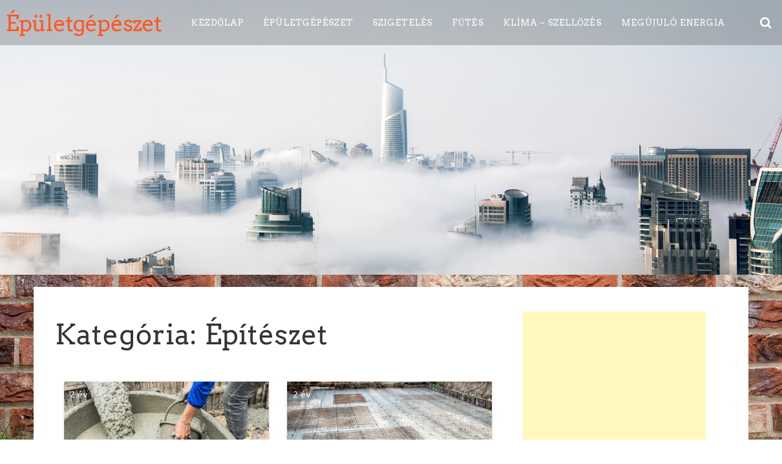

--- FILE ---
content_type: text/html; charset=utf-8
request_url: https://www.google.com/recaptcha/api2/aframe
body_size: 267
content:
<!DOCTYPE HTML><html><head><meta http-equiv="content-type" content="text/html; charset=UTF-8"></head><body><script nonce="hzBpLSDdF6ceqU0sEpz4Gg">/** Anti-fraud and anti-abuse applications only. See google.com/recaptcha */ try{var clients={'sodar':'https://pagead2.googlesyndication.com/pagead/sodar?'};window.addEventListener("message",function(a){try{if(a.source===window.parent){var b=JSON.parse(a.data);var c=clients[b['id']];if(c){var d=document.createElement('img');d.src=c+b['params']+'&rc='+(localStorage.getItem("rc::a")?sessionStorage.getItem("rc::b"):"");window.document.body.appendChild(d);sessionStorage.setItem("rc::e",parseInt(sessionStorage.getItem("rc::e")||0)+1);localStorage.setItem("rc::h",'1768738282651');}}}catch(b){}});window.parent.postMessage("_grecaptcha_ready", "*");}catch(b){}</script></body></html>

--- FILE ---
content_type: text/css
request_url: https://www.epulet-gep-eszet.hu/wp-content/uploads/omgf/adviso-arvo-font/adviso-arvo-font.css?ver=1647339153
body_size: 60
content:
/**
 * Auto Generated by OMGF
 * @author: Daan van den Bergh
 * @url: https://ffwp.dev
 */

@font-face {
    font-family: 'Arvo';
    font-style: normal;
    font-weight: 400;
    font-display: swap;
    src: url('https://www.epulet-gep-eszet.hu/wp-content/uploads/omgf/adviso-arvo-font/arvo-normal-400.eot');
    src: local('Arvo'), 
    url('https://www.epulet-gep-eszet.hu/wp-content/uploads/omgf/adviso-arvo-font/arvo-normal-400.woff2') format('woff2'),
    url('https://www.epulet-gep-eszet.hu/wp-content/uploads/omgf/adviso-arvo-font/arvo-normal-400.woff') format('woff'),
    url('https://www.epulet-gep-eszet.hu/wp-content/uploads/omgf/adviso-arvo-font/arvo-normal-400.ttf') format('ttf');
}
@font-face {
    font-family: 'Arvo';
    font-style: normal;
    font-weight: 700;
    font-display: swap;
    src: url('https://www.epulet-gep-eszet.hu/wp-content/uploads/omgf/adviso-arvo-font/arvo-normal-700.eot');
    src: local('Arvo Bold'), local('Arvo-Bold'), 
    url('https://www.epulet-gep-eszet.hu/wp-content/uploads/omgf/adviso-arvo-font/arvo-normal-700.woff2') format('woff2'),
    url('https://www.epulet-gep-eszet.hu/wp-content/uploads/omgf/adviso-arvo-font/arvo-normal-700.woff') format('woff'),
    url('https://www.epulet-gep-eszet.hu/wp-content/uploads/omgf/adviso-arvo-font/arvo-normal-700.ttf') format('ttf');
}


--- FILE ---
content_type: text/css
request_url: https://www.epulet-gep-eszet.hu/wp-content/uploads/omgf/adviso-ubuntu-font/adviso-ubuntu-font.css?ver=1647339153
body_size: 166
content:
/**
 * Auto Generated by OMGF
 * @author: Daan van den Bergh
 * @url: https://ffwp.dev
 */

@font-face {
    font-family: 'Ubuntu';
    font-style: normal;
    font-weight: 300;
    font-display: swap;
    src: url('https://www.epulet-gep-eszet.hu/wp-content/uploads/omgf/adviso-ubuntu-font/ubuntu-normal-300.eot');
    src: local('Ubuntu Light'), local('Ubuntu-Light'), 
    url('https://www.epulet-gep-eszet.hu/wp-content/uploads/omgf/adviso-ubuntu-font/ubuntu-normal-300.woff2') format('woff2'),
    url('https://www.epulet-gep-eszet.hu/wp-content/uploads/omgf/adviso-ubuntu-font/ubuntu-normal-300.woff') format('woff'),
    url('https://www.epulet-gep-eszet.hu/wp-content/uploads/omgf/adviso-ubuntu-font/ubuntu-normal-300.ttf') format('ttf');
}
@font-face {
    font-family: 'Ubuntu';
    font-style: normal;
    font-weight: 400;
    font-display: swap;
    src: url('https://www.epulet-gep-eszet.hu/wp-content/uploads/omgf/adviso-ubuntu-font/ubuntu-normal-400.eot');
    src: local('Ubuntu Regular'), local('Ubuntu-Regular'), 
    url('https://www.epulet-gep-eszet.hu/wp-content/uploads/omgf/adviso-ubuntu-font/ubuntu-normal-400.woff2') format('woff2'),
    url('https://www.epulet-gep-eszet.hu/wp-content/uploads/omgf/adviso-ubuntu-font/ubuntu-normal-400.woff') format('woff'),
    url('https://www.epulet-gep-eszet.hu/wp-content/uploads/omgf/adviso-ubuntu-font/ubuntu-normal-400.ttf') format('ttf');
}
@font-face {
    font-family: 'Ubuntu';
    font-style: normal;
    font-weight: 700;
    font-display: swap;
    src: url('https://www.epulet-gep-eszet.hu/wp-content/uploads/omgf/adviso-ubuntu-font/ubuntu-normal-700.eot');
    src: local('Ubuntu Bold'), local('Ubuntu-Bold'), 
    url('https://www.epulet-gep-eszet.hu/wp-content/uploads/omgf/adviso-ubuntu-font/ubuntu-normal-700.woff2') format('woff2'),
    url('https://www.epulet-gep-eszet.hu/wp-content/uploads/omgf/adviso-ubuntu-font/ubuntu-normal-700.woff') format('woff'),
    url('https://www.epulet-gep-eszet.hu/wp-content/uploads/omgf/adviso-ubuntu-font/ubuntu-normal-700.ttf') format('ttf');
}


--- FILE ---
content_type: application/javascript
request_url: https://www.epulet-gep-eszet.hu/wp-content/cache/autoptimize/js/autoptimize_da6677d961b4296baa41e42d4bd8e5da.js
body_size: 44112
content:
/*! jQuery Migrate v3.3.2 | (c) OpenJS Foundation and other contributors | jquery.org/license */
"undefined"==typeof jQuery.migrateMute&&(jQuery.migrateMute=!0),function(t){"use strict";"function"==typeof define&&define.amd?define(["jquery"],function(e){return t(e,window)}):"object"==typeof module&&module.exports?module.exports=t(require("jquery"),window):t(jQuery,window)}(function(s,n){"use strict";function e(e){return 0<=function(e,t){for(var r=/^(\d+)\.(\d+)\.(\d+)/,n=r.exec(e)||[],o=r.exec(t)||[],i=1;i<=3;i++){if(+o[i]<+n[i])return 1;if(+n[i]<+o[i])return-1}return 0}(s.fn.jquery,e)}s.migrateVersion="3.3.2",n.console&&n.console.log&&(s&&e("3.0.0")||n.console.log("JQMIGRATE: jQuery 3.0.0+ REQUIRED"),s.migrateWarnings&&n.console.log("JQMIGRATE: Migrate plugin loaded multiple times"),n.console.log("JQMIGRATE: Migrate is installed"+(s.migrateMute?"":" with logging active")+", version "+s.migrateVersion));var r={};function u(e){var t=n.console;s.migrateDeduplicateWarnings&&r[e]||(r[e]=!0,s.migrateWarnings.push(e),t&&t.warn&&!s.migrateMute&&(t.warn("JQMIGRATE: "+e),s.migrateTrace&&t.trace&&t.trace()))}function t(e,t,r,n){Object.defineProperty(e,t,{configurable:!0,enumerable:!0,get:function(){return u(n),r},set:function(e){u(n),r=e}})}function o(e,t,r,n){e[t]=function(){return u(n),r.apply(this,arguments)}}s.migrateDeduplicateWarnings=!0,s.migrateWarnings=[],void 0===s.migrateTrace&&(s.migrateTrace=!0),s.migrateReset=function(){r={},s.migrateWarnings.length=0},"BackCompat"===n.document.compatMode&&u("jQuery is not compatible with Quirks Mode");var i,a,c,d={},l=s.fn.init,p=s.find,f=/\[(\s*[-\w]+\s*)([~|^$*]?=)\s*([-\w#]*?#[-\w#]*)\s*\]/,y=/\[(\s*[-\w]+\s*)([~|^$*]?=)\s*([-\w#]*?#[-\w#]*)\s*\]/g,m=/^[\s\uFEFF\xA0]+|[\s\uFEFF\xA0]+$/g;for(i in s.fn.init=function(e){var t=Array.prototype.slice.call(arguments);return"string"==typeof e&&"#"===e&&(u("jQuery( '#' ) is not a valid selector"),t[0]=[]),l.apply(this,t)},s.fn.init.prototype=s.fn,s.find=function(t){var r=Array.prototype.slice.call(arguments);if("string"==typeof t&&f.test(t))try{n.document.querySelector(t)}catch(e){t=t.replace(y,function(e,t,r,n){return"["+t+r+'"'+n+'"]'});try{n.document.querySelector(t),u("Attribute selector with '#' must be quoted: "+r[0]),r[0]=t}catch(e){u("Attribute selector with '#' was not fixed: "+r[0])}}return p.apply(this,r)},p)Object.prototype.hasOwnProperty.call(p,i)&&(s.find[i]=p[i]);o(s.fn,"size",function(){return this.length},"jQuery.fn.size() is deprecated and removed; use the .length property"),o(s,"parseJSON",function(){return JSON.parse.apply(null,arguments)},"jQuery.parseJSON is deprecated; use JSON.parse"),o(s,"holdReady",s.holdReady,"jQuery.holdReady is deprecated"),o(s,"unique",s.uniqueSort,"jQuery.unique is deprecated; use jQuery.uniqueSort"),t(s.expr,"filters",s.expr.pseudos,"jQuery.expr.filters is deprecated; use jQuery.expr.pseudos"),t(s.expr,":",s.expr.pseudos,"jQuery.expr[':'] is deprecated; use jQuery.expr.pseudos"),e("3.1.1")&&o(s,"trim",function(e){return null==e?"":(e+"").replace(m,"")},"jQuery.trim is deprecated; use String.prototype.trim"),e("3.2.0")&&(o(s,"nodeName",function(e,t){return e.nodeName&&e.nodeName.toLowerCase()===t.toLowerCase()},"jQuery.nodeName is deprecated"),o(s,"isArray",Array.isArray,"jQuery.isArray is deprecated; use Array.isArray")),e("3.3.0")&&(o(s,"isNumeric",function(e){var t=typeof e;return("number"==t||"string"==t)&&!isNaN(e-parseFloat(e))},"jQuery.isNumeric() is deprecated"),s.each("Boolean Number String Function Array Date RegExp Object Error Symbol".split(" "),function(e,t){d["[object "+t+"]"]=t.toLowerCase()}),o(s,"type",function(e){return null==e?e+"":"object"==typeof e||"function"==typeof e?d[Object.prototype.toString.call(e)]||"object":typeof e},"jQuery.type is deprecated"),o(s,"isFunction",function(e){return"function"==typeof e},"jQuery.isFunction() is deprecated"),o(s,"isWindow",function(e){return null!=e&&e===e.window},"jQuery.isWindow() is deprecated")),s.ajax&&(a=s.ajax,c=/(=)\?(?=&|$)|\?\?/,s.ajax=function(){var e=a.apply(this,arguments);return e.promise&&(o(e,"success",e.done,"jQXHR.success is deprecated and removed"),o(e,"error",e.fail,"jQXHR.error is deprecated and removed"),o(e,"complete",e.always,"jQXHR.complete is deprecated and removed")),e},e("4.0.0")||s.ajaxPrefilter("+json",function(e){!1!==e.jsonp&&(c.test(e.url)||"string"==typeof e.data&&0===(e.contentType||"").indexOf("application/x-www-form-urlencoded")&&c.test(e.data))&&u("JSON-to-JSONP auto-promotion is deprecated")}));var g=s.fn.removeAttr,h=s.fn.toggleClass,v=/\S+/g;function j(e){return e.replace(/-([a-z])/g,function(e,t){return t.toUpperCase()})}s.fn.removeAttr=function(e){var r=this;return s.each(e.match(v),function(e,t){s.expr.match.bool.test(t)&&(u("jQuery.fn.removeAttr no longer sets boolean properties: "+t),r.prop(t,!1))}),g.apply(this,arguments)};var Q,b=!(s.fn.toggleClass=function(t){return void 0!==t&&"boolean"!=typeof t?h.apply(this,arguments):(u("jQuery.fn.toggleClass( boolean ) is deprecated"),this.each(function(){var e=this.getAttribute&&this.getAttribute("class")||"";e&&s.data(this,"__className__",e),this.setAttribute&&this.setAttribute("class",!e&&!1!==t&&s.data(this,"__className__")||"")}))}),w=/^[a-z]/,x=/^(?:Border(?:Top|Right|Bottom|Left)?(?:Width|)|(?:Margin|Padding)?(?:Top|Right|Bottom|Left)?|(?:Min|Max)?(?:Width|Height))$/;s.swap&&s.each(["height","width","reliableMarginRight"],function(e,t){var r=s.cssHooks[t]&&s.cssHooks[t].get;r&&(s.cssHooks[t].get=function(){var e;return b=!0,e=r.apply(this,arguments),b=!1,e})}),s.swap=function(e,t,r,n){var o,i,a={};for(i in b||u("jQuery.swap() is undocumented and deprecated"),t)a[i]=e.style[i],e.style[i]=t[i];for(i in o=r.apply(e,n||[]),t)e.style[i]=a[i];return o},e("3.4.0")&&"undefined"!=typeof Proxy&&(s.cssProps=new Proxy(s.cssProps||{},{set:function(){return u("JQMIGRATE: jQuery.cssProps is deprecated"),Reflect.set.apply(this,arguments)}})),s.cssNumber||(s.cssNumber={}),Q=s.fn.css,s.fn.css=function(e,t){var r,n,o=this;return e&&"object"==typeof e&&!Array.isArray(e)?(s.each(e,function(e,t){s.fn.css.call(o,e,t)}),this):("number"==typeof t&&(r=j(e),n=r,w.test(n)&&x.test(n[0].toUpperCase()+n.slice(1))||s.cssNumber[r]||u('Number-typed values are deprecated for jQuery.fn.css( "'+e+'", value )')),Q.apply(this,arguments))};var A,k,S,M,N=s.data;s.data=function(e,t,r){var n,o,i;if(t&&"object"==typeof t&&2===arguments.length){for(i in n=s.hasData(e)&&N.call(this,e),o={},t)i!==j(i)?(u("jQuery.data() always sets/gets camelCased names: "+i),n[i]=t[i]):o[i]=t[i];return N.call(this,e,o),t}return t&&"string"==typeof t&&t!==j(t)&&(n=s.hasData(e)&&N.call(this,e))&&t in n?(u("jQuery.data() always sets/gets camelCased names: "+t),2<arguments.length&&(n[t]=r),n[t]):N.apply(this,arguments)},s.fx&&(S=s.Tween.prototype.run,M=function(e){return e},s.Tween.prototype.run=function(){1<s.easing[this.easing].length&&(u("'jQuery.easing."+this.easing.toString()+"' should use only one argument"),s.easing[this.easing]=M),S.apply(this,arguments)},A=s.fx.interval||13,k="jQuery.fx.interval is deprecated",n.requestAnimationFrame&&Object.defineProperty(s.fx,"interval",{configurable:!0,enumerable:!0,get:function(){return n.document.hidden||u(k),A},set:function(e){u(k),A=e}}));var R=s.fn.load,H=s.event.add,C=s.event.fix;s.event.props=[],s.event.fixHooks={},t(s.event.props,"concat",s.event.props.concat,"jQuery.event.props.concat() is deprecated and removed"),s.event.fix=function(e){var t,r=e.type,n=this.fixHooks[r],o=s.event.props;if(o.length){u("jQuery.event.props are deprecated and removed: "+o.join());while(o.length)s.event.addProp(o.pop())}if(n&&!n._migrated_&&(n._migrated_=!0,u("jQuery.event.fixHooks are deprecated and removed: "+r),(o=n.props)&&o.length))while(o.length)s.event.addProp(o.pop());return t=C.call(this,e),n&&n.filter?n.filter(t,e):t},s.event.add=function(e,t){return e===n&&"load"===t&&"complete"===n.document.readyState&&u("jQuery(window).on('load'...) called after load event occurred"),H.apply(this,arguments)},s.each(["load","unload","error"],function(e,t){s.fn[t]=function(){var e=Array.prototype.slice.call(arguments,0);return"load"===t&&"string"==typeof e[0]?R.apply(this,e):(u("jQuery.fn."+t+"() is deprecated"),e.splice(0,0,t),arguments.length?this.on.apply(this,e):(this.triggerHandler.apply(this,e),this))}}),s.each("blur focus focusin focusout resize scroll click dblclick mousedown mouseup mousemove mouseover mouseout mouseenter mouseleave change select submit keydown keypress keyup contextmenu".split(" "),function(e,r){s.fn[r]=function(e,t){return u("jQuery.fn."+r+"() event shorthand is deprecated"),0<arguments.length?this.on(r,null,e,t):this.trigger(r)}}),s(function(){s(n.document).triggerHandler("ready")}),s.event.special.ready={setup:function(){this===n.document&&u("'ready' event is deprecated")}},s.fn.extend({bind:function(e,t,r){return u("jQuery.fn.bind() is deprecated"),this.on(e,null,t,r)},unbind:function(e,t){return u("jQuery.fn.unbind() is deprecated"),this.off(e,null,t)},delegate:function(e,t,r,n){return u("jQuery.fn.delegate() is deprecated"),this.on(t,e,r,n)},undelegate:function(e,t,r){return u("jQuery.fn.undelegate() is deprecated"),1===arguments.length?this.off(e,"**"):this.off(t,e||"**",r)},hover:function(e,t){return u("jQuery.fn.hover() is deprecated"),this.on("mouseenter",e).on("mouseleave",t||e)}});function T(e){var t=n.document.implementation.createHTMLDocument("");return t.body.innerHTML=e,t.body&&t.body.innerHTML}function P(e){var t=e.replace(O,"<$1></$2>");t!==e&&T(e)!==T(t)&&u("HTML tags must be properly nested and closed: "+e)}var O=/<(?!area|br|col|embed|hr|img|input|link|meta|param)(([a-z][^\/\0>\x20\t\r\n\f]*)[^>]*)\/>/gi,q=s.htmlPrefilter;s.UNSAFE_restoreLegacyHtmlPrefilter=function(){s.htmlPrefilter=function(e){return P(e),e.replace(O,"<$1></$2>")}},s.htmlPrefilter=function(e){return P(e),q(e)};var D,_=s.fn.offset;s.fn.offset=function(){var e=this[0];return!e||e.nodeType&&e.getBoundingClientRect?_.apply(this,arguments):(u("jQuery.fn.offset() requires a valid DOM element"),arguments.length?this:void 0)},s.ajax&&(D=s.param,s.param=function(e,t){var r=s.ajaxSettings&&s.ajaxSettings.traditional;return void 0===t&&r&&(u("jQuery.param() no longer uses jQuery.ajaxSettings.traditional"),t=r),D.call(this,e,t)});var E,F,J=s.fn.andSelf||s.fn.addBack;return s.fn.andSelf=function(){return u("jQuery.fn.andSelf() is deprecated and removed, use jQuery.fn.addBack()"),J.apply(this,arguments)},s.Deferred&&(E=s.Deferred,F=[["resolve","done",s.Callbacks("once memory"),s.Callbacks("once memory"),"resolved"],["reject","fail",s.Callbacks("once memory"),s.Callbacks("once memory"),"rejected"],["notify","progress",s.Callbacks("memory"),s.Callbacks("memory")]],s.Deferred=function(e){var i=E(),a=i.promise();return i.pipe=a.pipe=function(){var o=arguments;return u("deferred.pipe() is deprecated"),s.Deferred(function(n){s.each(F,function(e,t){var r="function"==typeof o[e]&&o[e];i[t[1]](function(){var e=r&&r.apply(this,arguments);e&&"function"==typeof e.promise?e.promise().done(n.resolve).fail(n.reject).progress(n.notify):n[t[0]+"With"](this===a?n.promise():this,r?[e]:arguments)})}),o=null}).promise()},e&&e.call(i,i),i},s.Deferred.exceptionHook=E.exceptionHook),s});
/*!
* Bootstrap v3.3.1 (http://getbootstrap.com)
* Copyright 2011-2014 Twitter, Inc.
* Licensed under MIT (https://github.com/twbs/bootstrap/blob/master/LICENSE)
*/
if("undefined"==typeof jQuery)throw new Error("Bootstrap's JavaScript requires jQuery");+function(a){var b=a.fn.jquery.split(" ")[0].split(".");if(b[0]<2&&b[1]<9||1==b[0]&&9==b[1]&&b[2]<1)throw new Error("Bootstrap's JavaScript requires jQuery version 1.9.1 or higher")}(jQuery),+function(a){"use strict";function b(){var a=document.createElement("bootstrap"),b={WebkitTransition:"webkitTransitionEnd",MozTransition:"transitionend",OTransition:"oTransitionEnd otransitionend",transition:"transitionend"};for(var c in b)if(void 0!==a.style[c])return{end:b[c]};return!1}a.fn.emulateTransitionEnd=function(b){var c=!1,d=this;a(this).one("bsTransitionEnd",function(){c=!0});var e=function(){c||a(d).trigger(a.support.transition.end)};return setTimeout(e,b),this},a(function(){a.support.transition=b(),a.support.transition&&(a.event.special.bsTransitionEnd={bindType:a.support.transition.end,delegateType:a.support.transition.end,handle:function(b){return a(b.target).is(this)?b.handleObj.handler.apply(this,arguments):void 0}})})}(jQuery),+function(a){"use strict";function b(b){return this.each(function(){var c=a(this),e=c.data("bs.alert");e||c.data("bs.alert",e=new d(this)),"string"==typeof b&&e[b].call(c)})}var c='[data-dismiss="alert"]',d=function(b){a(b).on("click",c,this.close)};d.VERSION="3.3.1",d.TRANSITION_DURATION=150,d.prototype.close=function(b){function c(){g.detach().trigger("closed.bs.alert").remove()}var e=a(this),f=e.attr("data-target");f||(f=e.attr("href"),f=f&&f.replace(/.*(?=#[^\s]*$)/,""));var g=a(f);b&&b.preventDefault(),g.length||(g=e.closest(".alert")),g.trigger(b=a.Event("close.bs.alert")),b.isDefaultPrevented()||(g.removeClass("in"),a.support.transition&&g.hasClass("fade")?g.one("bsTransitionEnd",c).emulateTransitionEnd(d.TRANSITION_DURATION):c())};var e=a.fn.alert;a.fn.alert=b,a.fn.alert.Constructor=d,a.fn.alert.noConflict=function(){return a.fn.alert=e,this},a(document).on("click.bs.alert.data-api",c,d.prototype.close)}(jQuery),+function(a){"use strict";function b(b){return this.each(function(){var d=a(this),e=d.data("bs.button"),f="object"==typeof b&&b;e||d.data("bs.button",e=new c(this,f)),"toggle"==b?e.toggle():b&&e.setState(b)})}var c=function(b,d){this.$element=a(b),this.options=a.extend({},c.DEFAULTS,d),this.isLoading=!1};c.VERSION="3.3.1",c.DEFAULTS={loadingText:"loading..."},c.prototype.setState=function(b){var c="disabled",d=this.$element,e=d.is("input")?"val":"html",f=d.data();b+="Text",null==f.resetText&&d.data("resetText",d[e]()),setTimeout(a.proxy(function(){d[e](null==f[b]?this.options[b]:f[b]),"loadingText"==b?(this.isLoading=!0,d.addClass(c).attr(c,c)):this.isLoading&&(this.isLoading=!1,d.removeClass(c).removeAttr(c))},this),0)},c.prototype.toggle=function(){var a=!0,b=this.$element.closest('[data-toggle="buttons"]');if(b.length){var c=this.$element.find("input");"radio"==c.prop("type")&&(c.prop("checked")&&this.$element.hasClass("active")?a=!1:b.find(".active").removeClass("active")),a&&c.prop("checked",!this.$element.hasClass("active")).trigger("change")}else this.$element.attr("aria-pressed",!this.$element.hasClass("active"));a&&this.$element.toggleClass("active")};var d=a.fn.button;a.fn.button=b,a.fn.button.Constructor=c,a.fn.button.noConflict=function(){return a.fn.button=d,this},a(document).on("click.bs.button.data-api",'[data-toggle^="button"]',function(c){var d=a(c.target);d.hasClass("btn")||(d=d.closest(".btn")),b.call(d,"toggle"),c.preventDefault()}).on("focus.bs.button.data-api blur.bs.button.data-api",'[data-toggle^="button"]',function(b){a(b.target).closest(".btn").toggleClass("focus",/^focus(in)?$/.test(b.type))})}(jQuery),+function(a){"use strict";function b(b){return this.each(function(){var d=a(this),e=d.data("bs.carousel"),f=a.extend({},c.DEFAULTS,d.data(),"object"==typeof b&&b),g="string"==typeof b?b:f.slide;e||d.data("bs.carousel",e=new c(this,f)),"number"==typeof b?e.to(b):g?e[g]():f.interval&&e.pause().cycle()})}var c=function(b,c){this.$element=a(b),this.$indicators=this.$element.find(".carousel-indicators"),this.options=c,this.paused=this.sliding=this.interval=this.$active=this.$items=null,this.options.keyboard&&this.$element.on("keydown.bs.carousel",a.proxy(this.keydown,this)),"hover"==this.options.pause&&!("ontouchstart"in document.documentElement)&&this.$element.on("mouseenter.bs.carousel",a.proxy(this.pause,this)).on("mouseleave.bs.carousel",a.proxy(this.cycle,this))};c.VERSION="3.3.1",c.TRANSITION_DURATION=600,c.DEFAULTS={interval:5e3,pause:"hover",wrap:!0,keyboard:!0},c.prototype.keydown=function(a){if(!/input|textarea/i.test(a.target.tagName)){switch(a.which){case 37:this.prev();break;case 39:this.next();break;default:return}a.preventDefault()}},c.prototype.cycle=function(b){return b||(this.paused=!1),this.interval&&clearInterval(this.interval),this.options.interval&&!this.paused&&(this.interval=setInterval(a.proxy(this.next,this),this.options.interval)),this},c.prototype.getItemIndex=function(a){return this.$items=a.parent().children(".item"),this.$items.index(a||this.$active)},c.prototype.getItemForDirection=function(a,b){var c="prev"==a?-1:1,d=this.getItemIndex(b),e=(d+c)%this.$items.length;return this.$items.eq(e)},c.prototype.to=function(a){var b=this,c=this.getItemIndex(this.$active=this.$element.find(".item.active"));return a>this.$items.length-1||0>a?void 0:this.sliding?this.$element.one("slid.bs.carousel",function(){b.to(a)}):c==a?this.pause().cycle():this.slide(a>c?"next":"prev",this.$items.eq(a))},c.prototype.pause=function(b){return b||(this.paused=!0),this.$element.find(".next, .prev").length&&a.support.transition&&(this.$element.trigger(a.support.transition.end),this.cycle(!0)),this.interval=clearInterval(this.interval),this},c.prototype.next=function(){return this.sliding?void 0:this.slide("next")},c.prototype.prev=function(){return this.sliding?void 0:this.slide("prev")},c.prototype.slide=function(b,d){var e=this.$element.find(".item.active"),f=d||this.getItemForDirection(b,e),g=this.interval,h="next"==b?"left":"right",i="next"==b?"first":"last",j=this;if(!f.length){if(!this.options.wrap)return;f=this.$element.find(".item")[i]()}if(f.hasClass("active"))return this.sliding=!1;var k=f[0],l=a.Event("slide.bs.carousel",{relatedTarget:k,direction:h});if(this.$element.trigger(l),!l.isDefaultPrevented()){if(this.sliding=!0,g&&this.pause(),this.$indicators.length){this.$indicators.find(".active").removeClass("active");var m=a(this.$indicators.children()[this.getItemIndex(f)]);m&&m.addClass("active")}var n=a.Event("slid.bs.carousel",{relatedTarget:k,direction:h});return a.support.transition&&this.$element.hasClass("slide")?(f.addClass(b),f[0].offsetWidth,e.addClass(h),f.addClass(h),e.one("bsTransitionEnd",function(){f.removeClass([b,h].join(" ")).addClass("active"),e.removeClass(["active",h].join(" ")),j.sliding=!1,setTimeout(function(){j.$element.trigger(n)},0)}).emulateTransitionEnd(c.TRANSITION_DURATION)):(e.removeClass("active"),f.addClass("active"),this.sliding=!1,this.$element.trigger(n)),g&&this.cycle(),this}};var d=a.fn.carousel;a.fn.carousel=b,a.fn.carousel.Constructor=c,a.fn.carousel.noConflict=function(){return a.fn.carousel=d,this};var e=function(c){var d,e=a(this),f=a(e.attr("data-target")||(d=e.attr("href"))&&d.replace(/.*(?=#[^\s]+$)/,""));if(f.hasClass("carousel")){var g=a.extend({},f.data(),e.data()),h=e.attr("data-slide-to");h&&(g.interval=!1),b.call(f,g),h&&f.data("bs.carousel").to(h),c.preventDefault()}};a(document).on("click.bs.carousel.data-api","[data-slide]",e).on("click.bs.carousel.data-api","[data-slide-to]",e),a(window).on("load",function(){a('[data-ride="carousel"]').each(function(){var c=a(this);b.call(c,c.data())})})}(jQuery),+function(a){"use strict";function b(b){var c,d=b.attr("data-target")||(c=b.attr("href"))&&c.replace(/.*(?=#[^\s]+$)/,"");return a(d)}function c(b){return this.each(function(){var c=a(this),e=c.data("bs.collapse"),f=a.extend({},d.DEFAULTS,c.data(),"object"==typeof b&&b);!e&&f.toggle&&"show"==b&&(f.toggle=!1),e||c.data("bs.collapse",e=new d(this,f)),"string"==typeof b&&e[b]()})}var d=function(b,c){this.$element=a(b),this.options=a.extend({},d.DEFAULTS,c),this.$trigger=a(this.options.trigger).filter('[href="#'+b.id+'"], [data-target="#'+b.id+'"]'),this.transitioning=null,this.options.parent?this.$parent=this.getParent():this.addAriaAndCollapsedClass(this.$element,this.$trigger),this.options.toggle&&this.toggle()};d.VERSION="3.3.1",d.TRANSITION_DURATION=350,d.DEFAULTS={toggle:!0,trigger:'[data-toggle="collapse"]'},d.prototype.dimension=function(){var a=this.$element.hasClass("width");return a?"width":"height"},d.prototype.show=function(){if(!this.transitioning&&!this.$element.hasClass("in")){var b,e=this.$parent&&this.$parent.find("> .panel").children(".in, .collapsing");if(!(e&&e.length&&(b=e.data("bs.collapse"),b&&b.transitioning))){var f=a.Event("show.bs.collapse");if(this.$element.trigger(f),!f.isDefaultPrevented()){e&&e.length&&(c.call(e,"hide"),b||e.data("bs.collapse",null));var g=this.dimension();this.$element.removeClass("collapse").addClass("collapsing")[g](0).attr("aria-expanded",!0),this.$trigger.removeClass("collapsed").attr("aria-expanded",!0),this.transitioning=1;var h=function(){this.$element.removeClass("collapsing").addClass("collapse in")[g](""),this.transitioning=0,this.$element.trigger("shown.bs.collapse")};if(!a.support.transition)return h.call(this);var i=a.camelCase(["scroll",g].join("-"));this.$element.one("bsTransitionEnd",a.proxy(h,this)).emulateTransitionEnd(d.TRANSITION_DURATION)[g](this.$element[0][i])}}}},d.prototype.hide=function(){if(!this.transitioning&&this.$element.hasClass("in")){var b=a.Event("hide.bs.collapse");if(this.$element.trigger(b),!b.isDefaultPrevented()){var c=this.dimension();this.$element[c](this.$element[c]())[0].offsetHeight,this.$element.addClass("collapsing").removeClass("collapse in").attr("aria-expanded",!1),this.$trigger.addClass("collapsed").attr("aria-expanded",!1),this.transitioning=1;var e=function(){this.transitioning=0,this.$element.removeClass("collapsing").addClass("collapse").trigger("hidden.bs.collapse")};return a.support.transition?void this.$element[c](0).one("bsTransitionEnd",a.proxy(e,this)).emulateTransitionEnd(d.TRANSITION_DURATION):e.call(this)}}},d.prototype.toggle=function(){this[this.$element.hasClass("in")?"hide":"show"]()},d.prototype.getParent=function(){return a(this.options.parent).find('[data-toggle="collapse"][data-parent="'+this.options.parent+'"]').each(a.proxy(function(c,d){var e=a(d);this.addAriaAndCollapsedClass(b(e),e)},this)).end()},d.prototype.addAriaAndCollapsedClass=function(a,b){var c=a.hasClass("in");a.attr("aria-expanded",c),b.toggleClass("collapsed",!c).attr("aria-expanded",c)};var e=a.fn.collapse;a.fn.collapse=c,a.fn.collapse.Constructor=d,a.fn.collapse.noConflict=function(){return a.fn.collapse=e,this},a(document).on("click.bs.collapse.data-api",'[data-toggle="collapse"]',function(d){var e=a(this);e.attr("data-target")||d.preventDefault();var f=b(e),g=f.data("bs.collapse"),h=g?"toggle":a.extend({},e.data(),{trigger:this});c.call(f,h)})}(jQuery),+function(a){"use strict";function b(b){b&&3===b.which||(a(e).remove(),a(f).each(function(){var d=a(this),e=c(d),f={relatedTarget:this};e.hasClass("open")&&(e.trigger(b=a.Event("hide.bs.dropdown",f)),b.isDefaultPrevented()||(d.attr("aria-expanded","false"),e.removeClass("open").trigger("hidden.bs.dropdown",f)))}))}function c(b){var c=b.attr("data-target");c||(c=b.attr("href"),c=c&&/#[A-Za-z]/.test(c)&&c.replace(/.*(?=#[^\s]*$)/,""));var d=c&&a(c);return d&&d.length?d:b.parent()}function d(b){return this.each(function(){var c=a(this),d=c.data("bs.dropdown");d||c.data("bs.dropdown",d=new g(this)),"string"==typeof b&&d[b].call(c)})}var e=".dropdown-backdrop",f='[data-toggle="dropdown"]',g=function(b){a(b).on("click.bs.dropdown",this.toggle)};g.VERSION="3.3.1",g.prototype.toggle=function(d){var e=a(this);if(!e.is(".disabled, :disabled")){var f=c(e),g=f.hasClass("open");if(b(),!g){"ontouchstart"in document.documentElement&&!f.closest(".navbar-nav").length&&a('<div class="dropdown-backdrop"/>').insertAfter(a(this)).on("click",b);var h={relatedTarget:this};if(f.trigger(d=a.Event("show.bs.dropdown",h)),d.isDefaultPrevented())return;e.trigger("focus").attr("aria-expanded","true"),f.toggleClass("open").trigger("shown.bs.dropdown",h)}return!1}},g.prototype.keydown=function(b){if(/(38|40|27|32)/.test(b.which)&&!/input|textarea/i.test(b.target.tagName)){var d=a(this);if(b.preventDefault(),b.stopPropagation(),!d.is(".disabled, :disabled")){var e=c(d),g=e.hasClass("open");if(!g&&27!=b.which||g&&27==b.which)return 27==b.which&&e.find(f).trigger("focus"),d.trigger("click");var h=" li:not(.divider):visible a",i=e.find('[role="menu"]'+h+', [role="listbox"]'+h);if(i.length){var j=i.index(b.target);38==b.which&&j>0&&j--,40==b.which&&j<i.length-1&&j++,~j||(j=0),i.eq(j).trigger("focus")}}}};var h=a.fn.dropdown;a.fn.dropdown=d,a.fn.dropdown.Constructor=g,a.fn.dropdown.noConflict=function(){return a.fn.dropdown=h,this},a(document).on("click.bs.dropdown.data-api",b).on("click.bs.dropdown.data-api",".dropdown form",function(a){a.stopPropagation()}).on("click.bs.dropdown.data-api",f,g.prototype.toggle).on("keydown.bs.dropdown.data-api",f,g.prototype.keydown).on("keydown.bs.dropdown.data-api",'[role="menu"]',g.prototype.keydown).on("keydown.bs.dropdown.data-api",'[role="listbox"]',g.prototype.keydown)}(jQuery),+function(a){"use strict";function b(b,d){return this.each(function(){var e=a(this),f=e.data("bs.modal"),g=a.extend({},c.DEFAULTS,e.data(),"object"==typeof b&&b);f||e.data("bs.modal",f=new c(this,g)),"string"==typeof b?f[b](d):g.show&&f.show(d)})}var c=function(b,c){this.options=c,this.$body=a(document.body),this.$element=a(b),this.$backdrop=this.isShown=null,this.scrollbarWidth=0,this.options.remote&&this.$element.find(".modal-content").load(this.options.remote,a.proxy(function(){this.$element.trigger("loaded.bs.modal")},this))};c.VERSION="3.3.1",c.TRANSITION_DURATION=300,c.BACKDROP_TRANSITION_DURATION=150,c.DEFAULTS={backdrop:!0,keyboard:!0,show:!0},c.prototype.toggle=function(a){return this.isShown?this.hide():this.show(a)},c.prototype.show=function(b){var d=this,e=a.Event("show.bs.modal",{relatedTarget:b});this.$element.trigger(e),this.isShown||e.isDefaultPrevented()||(this.isShown=!0,this.checkScrollbar(),this.setScrollbar(),this.$body.addClass("modal-open"),this.escape(),this.resize(),this.$element.on("click.dismiss.bs.modal",'[data-dismiss="modal"]',a.proxy(this.hide,this)),this.backdrop(function(){var e=a.support.transition&&d.$element.hasClass("fade");d.$element.parent().length||d.$element.appendTo(d.$body),d.$element.show().scrollTop(0),d.options.backdrop&&d.adjustBackdrop(),d.adjustDialog(),e&&d.$element[0].offsetWidth,d.$element.addClass("in").attr("aria-hidden",!1),d.enforceFocus();var f=a.Event("shown.bs.modal",{relatedTarget:b});e?d.$element.find(".modal-dialog").one("bsTransitionEnd",function(){d.$element.trigger("focus").trigger(f)}).emulateTransitionEnd(c.TRANSITION_DURATION):d.$element.trigger("focus").trigger(f)}))},c.prototype.hide=function(b){b&&b.preventDefault(),b=a.Event("hide.bs.modal"),this.$element.trigger(b),this.isShown&&!b.isDefaultPrevented()&&(this.isShown=!1,this.escape(),this.resize(),a(document).off("focusin.bs.modal"),this.$element.removeClass("in").attr("aria-hidden",!0).off("click.dismiss.bs.modal"),a.support.transition&&this.$element.hasClass("fade")?this.$element.one("bsTransitionEnd",a.proxy(this.hideModal,this)).emulateTransitionEnd(c.TRANSITION_DURATION):this.hideModal())},c.prototype.enforceFocus=function(){a(document).off("focusin.bs.modal").on("focusin.bs.modal",a.proxy(function(a){this.$element[0]===a.target||this.$element.has(a.target).length||this.$element.trigger("focus")},this))},c.prototype.escape=function(){this.isShown&&this.options.keyboard?this.$element.on("keydown.dismiss.bs.modal",a.proxy(function(a){27==a.which&&this.hide()},this)):this.isShown||this.$element.off("keydown.dismiss.bs.modal")},c.prototype.resize=function(){this.isShown?a(window).on("resize.bs.modal",a.proxy(this.handleUpdate,this)):a(window).off("resize.bs.modal")},c.prototype.hideModal=function(){var a=this;this.$element.hide(),this.backdrop(function(){a.$body.removeClass("modal-open"),a.resetAdjustments(),a.resetScrollbar(),a.$element.trigger("hidden.bs.modal")})},c.prototype.removeBackdrop=function(){this.$backdrop&&this.$backdrop.remove(),this.$backdrop=null},c.prototype.backdrop=function(b){var d=this,e=this.$element.hasClass("fade")?"fade":"";if(this.isShown&&this.options.backdrop){var f=a.support.transition&&e;if(this.$backdrop=a('<div class="modal-backdrop '+e+'" />').prependTo(this.$element).on("click.dismiss.bs.modal",a.proxy(function(a){a.target===a.currentTarget&&("static"==this.options.backdrop?this.$element[0].focus.call(this.$element[0]):this.hide.call(this))},this)),f&&this.$backdrop[0].offsetWidth,this.$backdrop.addClass("in"),!b)return;f?this.$backdrop.one("bsTransitionEnd",b).emulateTransitionEnd(c.BACKDROP_TRANSITION_DURATION):b()}else if(!this.isShown&&this.$backdrop){this.$backdrop.removeClass("in");var g=function(){d.removeBackdrop(),b&&b()};a.support.transition&&this.$element.hasClass("fade")?this.$backdrop.one("bsTransitionEnd",g).emulateTransitionEnd(c.BACKDROP_TRANSITION_DURATION):g()}else b&&b()},c.prototype.handleUpdate=function(){this.options.backdrop&&this.adjustBackdrop(),this.adjustDialog()},c.prototype.adjustBackdrop=function(){this.$backdrop.css("height",0).css("height",this.$element[0].scrollHeight)},c.prototype.adjustDialog=function(){var a=this.$element[0].scrollHeight>document.documentElement.clientHeight;this.$element.css({paddingLeft:!this.bodyIsOverflowing&&a?this.scrollbarWidth:"",paddingRight:this.bodyIsOverflowing&&!a?this.scrollbarWidth:""})},c.prototype.resetAdjustments=function(){this.$element.css({paddingLeft:"",paddingRight:""})},c.prototype.checkScrollbar=function(){this.bodyIsOverflowing=document.body.scrollHeight>document.documentElement.clientHeight,this.scrollbarWidth=this.measureScrollbar()},c.prototype.setScrollbar=function(){var a=parseInt(this.$body.css("padding-right")||0,10);this.bodyIsOverflowing&&this.$body.css("padding-right",a+this.scrollbarWidth)},c.prototype.resetScrollbar=function(){this.$body.css("padding-right","")},c.prototype.measureScrollbar=function(){var a=document.createElement("div");a.className="modal-scrollbar-measure",this.$body.append(a);var b=a.offsetWidth-a.clientWidth;return this.$body[0].removeChild(a),b};var d=a.fn.modal;a.fn.modal=b,a.fn.modal.Constructor=c,a.fn.modal.noConflict=function(){return a.fn.modal=d,this},a(document).on("click.bs.modal.data-api",'[data-toggle="modal"]',function(c){var d=a(this),e=d.attr("href"),f=a(d.attr("data-target")||e&&e.replace(/.*(?=#[^\s]+$)/,"")),g=f.data("bs.modal")?"toggle":a.extend({remote:!/#/.test(e)&&e},f.data(),d.data());d.is("a")&&c.preventDefault(),f.one("show.bs.modal",function(a){a.isDefaultPrevented()||f.one("hidden.bs.modal",function(){d.is(":visible")&&d.trigger("focus")})}),b.call(f,g,this)})}(jQuery),+function(a){"use strict";function b(b){return this.each(function(){var d=a(this),e=d.data("bs.tooltip"),f="object"==typeof b&&b,g=f&&f.selector;(e||"destroy"!=b)&&(g?(e||d.data("bs.tooltip",e={}),e[g]||(e[g]=new c(this,f))):e||d.data("bs.tooltip",e=new c(this,f)),"string"==typeof b&&e[b]())})}var c=function(a,b){this.type=this.options=this.enabled=this.timeout=this.hoverState=this.$element=null,this.init("tooltip",a,b)};c.VERSION="3.3.1",c.TRANSITION_DURATION=150,c.DEFAULTS={animation:!0,placement:"top",selector:!1,template:'<div class="tooltip" role="tooltip"><div class="tooltip-arrow"></div><div class="tooltip-inner"></div></div>',trigger:"hover focus",title:"",delay:0,html:!1,container:!1,viewport:{selector:"body",padding:0}},c.prototype.init=function(b,c,d){this.enabled=!0,this.type=b,this.$element=a(c),this.options=this.getOptions(d),this.$viewport=this.options.viewport&&a(this.options.viewport.selector||this.options.viewport);for(var e=this.options.trigger.split(" "),f=e.length;f--;){var g=e[f];if("click"==g)this.$element.on("click."+this.type,this.options.selector,a.proxy(this.toggle,this));else if("manual"!=g){var h="hover"==g?"mouseenter":"focusin",i="hover"==g?"mouseleave":"focusout";this.$element.on(h+"."+this.type,this.options.selector,a.proxy(this.enter,this)),this.$element.on(i+"."+this.type,this.options.selector,a.proxy(this.leave,this))}}this.options.selector?this._options=a.extend({},this.options,{trigger:"manual",selector:""}):this.fixTitle()},c.prototype.getDefaults=function(){return c.DEFAULTS},c.prototype.getOptions=function(b){return b=a.extend({},this.getDefaults(),this.$element.data(),b),b.delay&&"number"==typeof b.delay&&(b.delay={show:b.delay,hide:b.delay}),b},c.prototype.getDelegateOptions=function(){var b={},c=this.getDefaults();return this._options&&a.each(this._options,function(a,d){c[a]!=d&&(b[a]=d)}),b},c.prototype.enter=function(b){var c=b instanceof this.constructor?b:a(b.currentTarget).data("bs."+this.type);return c&&c.$tip&&c.$tip.is(":visible")?void(c.hoverState="in"):(c||(c=new this.constructor(b.currentTarget,this.getDelegateOptions()),a(b.currentTarget).data("bs."+this.type,c)),clearTimeout(c.timeout),c.hoverState="in",c.options.delay&&c.options.delay.show?void(c.timeout=setTimeout(function(){"in"==c.hoverState&&c.show()},c.options.delay.show)):c.show())},c.prototype.leave=function(b){var c=b instanceof this.constructor?b:a(b.currentTarget).data("bs."+this.type);return c||(c=new this.constructor(b.currentTarget,this.getDelegateOptions()),a(b.currentTarget).data("bs."+this.type,c)),clearTimeout(c.timeout),c.hoverState="out",c.options.delay&&c.options.delay.hide?void(c.timeout=setTimeout(function(){"out"==c.hoverState&&c.hide()},c.options.delay.hide)):c.hide()},c.prototype.show=function(){var b=a.Event("show.bs."+this.type);if(this.hasContent()&&this.enabled){this.$element.trigger(b);var d=a.contains(this.$element[0].ownerDocument.documentElement,this.$element[0]);if(b.isDefaultPrevented()||!d)return;var e=this,f=this.tip(),g=this.getUID(this.type);this.setContent(),f.attr("id",g),this.$element.attr("aria-describedby",g),this.options.animation&&f.addClass("fade");var h="function"==typeof this.options.placement?this.options.placement.call(this,f[0],this.$element[0]):this.options.placement,i=/\s?auto?\s?/i,j=i.test(h);j&&(h=h.replace(i,"")||"top"),f.detach().css({top:0,left:0,display:"block"}).addClass(h).data("bs."+this.type,this),this.options.container?f.appendTo(this.options.container):f.insertAfter(this.$element);var k=this.getPosition(),l=f[0].offsetWidth,m=f[0].offsetHeight;if(j){var n=h,o=this.options.container?a(this.options.container):this.$element.parent(),p=this.getPosition(o);h="bottom"==h&&k.bottom+m>p.bottom?"top":"top"==h&&k.top-m<p.top?"bottom":"right"==h&&k.right+l>p.width?"left":"left"==h&&k.left-l<p.left?"right":h,f.removeClass(n).addClass(h)}var q=this.getCalculatedOffset(h,k,l,m);this.applyPlacement(q,h);var r=function(){var a=e.hoverState;e.$element.trigger("shown.bs."+e.type),e.hoverState=null,"out"==a&&e.leave(e)};a.support.transition&&this.$tip.hasClass("fade")?f.one("bsTransitionEnd",r).emulateTransitionEnd(c.TRANSITION_DURATION):r()}},c.prototype.applyPlacement=function(b,c){var d=this.tip(),e=d[0].offsetWidth,f=d[0].offsetHeight,g=parseInt(d.css("margin-top"),10),h=parseInt(d.css("margin-left"),10);isNaN(g)&&(g=0),isNaN(h)&&(h=0),b.top=b.top+g,b.left=b.left+h,a.offset.setOffset(d[0],a.extend({using:function(a){d.css({top:Math.round(a.top),left:Math.round(a.left)})}},b),0),d.addClass("in");var i=d[0].offsetWidth,j=d[0].offsetHeight;"top"==c&&j!=f&&(b.top=b.top+f-j);var k=this.getViewportAdjustedDelta(c,b,i,j);k.left?b.left+=k.left:b.top+=k.top;var l=/top|bottom/.test(c),m=l?2*k.left-e+i:2*k.top-f+j,n=l?"offsetWidth":"offsetHeight";d.offset(b),this.replaceArrow(m,d[0][n],l)},c.prototype.replaceArrow=function(a,b,c){this.arrow().css(c?"left":"top",50*(1-a/b)+"%").css(c?"top":"left","")},c.prototype.setContent=function(){var a=this.tip(),b=this.getTitle();a.find(".tooltip-inner")[this.options.html?"html":"text"](b),a.removeClass("fade in top bottom left right")},c.prototype.hide=function(b){function d(){"in"!=e.hoverState&&f.detach(),e.$element.removeAttr("aria-describedby").trigger("hidden.bs."+e.type),b&&b()}var e=this,f=this.tip(),g=a.Event("hide.bs."+this.type);return this.$element.trigger(g),g.isDefaultPrevented()?void 0:(f.removeClass("in"),a.support.transition&&this.$tip.hasClass("fade")?f.one("bsTransitionEnd",d).emulateTransitionEnd(c.TRANSITION_DURATION):d(),this.hoverState=null,this)},c.prototype.fixTitle=function(){var a=this.$element;(a.attr("title")||"string"!=typeof a.attr("data-original-title"))&&a.attr("data-original-title",a.attr("title")||"").attr("title","")},c.prototype.hasContent=function(){return this.getTitle()},c.prototype.getPosition=function(b){b=b||this.$element;var c=b[0],d="BODY"==c.tagName,e=c.getBoundingClientRect();null==e.width&&(e=a.extend({},e,{width:e.right-e.left,height:e.bottom-e.top}));var f=d?{top:0,left:0}:b.offset(),g={scroll:d?document.documentElement.scrollTop||document.body.scrollTop:b.scrollTop()},h=d?{width:a(window).width(),height:a(window).height()}:null;return a.extend({},e,g,h,f)},c.prototype.getCalculatedOffset=function(a,b,c,d){return"bottom"==a?{top:b.top+b.height,left:b.left+b.width/2-c/2}:"top"==a?{top:b.top-d,left:b.left+b.width/2-c/2}:"left"==a?{top:b.top+b.height/2-d/2,left:b.left-c}:{top:b.top+b.height/2-d/2,left:b.left+b.width}},c.prototype.getViewportAdjustedDelta=function(a,b,c,d){var e={top:0,left:0};if(!this.$viewport)return e;var f=this.options.viewport&&this.options.viewport.padding||0,g=this.getPosition(this.$viewport);if(/right|left/.test(a)){var h=b.top-f-g.scroll,i=b.top+f-g.scroll+d;h<g.top?e.top=g.top-h:i>g.top+g.height&&(e.top=g.top+g.height-i)}else{var j=b.left-f,k=b.left+f+c;j<g.left?e.left=g.left-j:k>g.width&&(e.left=g.left+g.width-k)}return e},c.prototype.getTitle=function(){var a,b=this.$element,c=this.options;return a=b.attr("data-original-title")||("function"==typeof c.title?c.title.call(b[0]):c.title)},c.prototype.getUID=function(a){do a+=~~(1e6*Math.random());while(document.getElementById(a));return a},c.prototype.tip=function(){return this.$tip=this.$tip||a(this.options.template)},c.prototype.arrow=function(){return this.$arrow=this.$arrow||this.tip().find(".tooltip-arrow")},c.prototype.enable=function(){this.enabled=!0},c.prototype.disable=function(){this.enabled=!1},c.prototype.toggleEnabled=function(){this.enabled=!this.enabled},c.prototype.toggle=function(b){var c=this;b&&(c=a(b.currentTarget).data("bs."+this.type),c||(c=new this.constructor(b.currentTarget,this.getDelegateOptions()),a(b.currentTarget).data("bs."+this.type,c))),c.tip().hasClass("in")?c.leave(c):c.enter(c)},c.prototype.destroy=function(){var a=this;clearTimeout(this.timeout),this.hide(function(){a.$element.off("."+a.type).removeData("bs."+a.type)})};var d=a.fn.tooltip;a.fn.tooltip=b,a.fn.tooltip.Constructor=c,a.fn.tooltip.noConflict=function(){return a.fn.tooltip=d,this}}(jQuery),+function(a){"use strict";function b(b){return this.each(function(){var d=a(this),e=d.data("bs.popover"),f="object"==typeof b&&b,g=f&&f.selector;(e||"destroy"!=b)&&(g?(e||d.data("bs.popover",e={}),e[g]||(e[g]=new c(this,f))):e||d.data("bs.popover",e=new c(this,f)),"string"==typeof b&&e[b]())})}var c=function(a,b){this.init("popover",a,b)};if(!a.fn.tooltip)throw new Error("Popover requires tooltip.js");c.VERSION="3.3.1",c.DEFAULTS=a.extend({},a.fn.tooltip.Constructor.DEFAULTS,{placement:"right",trigger:"click",content:"",template:'<div class="popover" role="tooltip"><div class="arrow"></div><h3 class="popover-title"></h3><div class="popover-content"></div></div>'}),c.prototype=a.extend({},a.fn.tooltip.Constructor.prototype),c.prototype.constructor=c,c.prototype.getDefaults=function(){return c.DEFAULTS},c.prototype.setContent=function(){var a=this.tip(),b=this.getTitle(),c=this.getContent();a.find(".popover-title")[this.options.html?"html":"text"](b),a.find(".popover-content").children().detach().end()[this.options.html?"string"==typeof c?"html":"append":"text"](c),a.removeClass("fade top bottom left right in"),a.find(".popover-title").html()||a.find(".popover-title").hide()},c.prototype.hasContent=function(){return this.getTitle()||this.getContent()},c.prototype.getContent=function(){var a=this.$element,b=this.options;return a.attr("data-content")||("function"==typeof b.content?b.content.call(a[0]):b.content)},c.prototype.arrow=function(){return this.$arrow=this.$arrow||this.tip().find(".arrow")},c.prototype.tip=function(){return this.$tip||(this.$tip=a(this.options.template)),this.$tip};var d=a.fn.popover;a.fn.popover=b,a.fn.popover.Constructor=c,a.fn.popover.noConflict=function(){return a.fn.popover=d,this}}(jQuery),+function(a){"use strict";function b(c,d){var e=a.proxy(this.process,this);this.$body=a("body"),this.$scrollElement=a(a(c).is("body")?window:c),this.options=a.extend({},b.DEFAULTS,d),this.selector=(this.options.target||"")+" .nav li > a",this.offsets=[],this.targets=[],this.activeTarget=null,this.scrollHeight=0,this.$scrollElement.on("scroll.bs.scrollspy",e),this.refresh(),this.process()}function c(c){return this.each(function(){var d=a(this),e=d.data("bs.scrollspy"),f="object"==typeof c&&c;e||d.data("bs.scrollspy",e=new b(this,f)),"string"==typeof c&&e[c]()})}b.VERSION="3.3.1",b.DEFAULTS={offset:10},b.prototype.getScrollHeight=function(){return this.$scrollElement[0].scrollHeight||Math.max(this.$body[0].scrollHeight,document.documentElement.scrollHeight)},b.prototype.refresh=function(){var b="offset",c=0;a.isWindow(this.$scrollElement[0])||(b="position",c=this.$scrollElement.scrollTop()),this.offsets=[],this.targets=[],this.scrollHeight=this.getScrollHeight();var d=this;this.$body.find(this.selector).map(function(){var d=a(this),e=d.data("target")||d.attr("href"),f=/^#./.test(e)&&a(e);return f&&f.length&&f.is(":visible")&&[[f[b]().top+c,e]]||null}).sort(function(a,b){return a[0]-b[0]}).each(function(){d.offsets.push(this[0]),d.targets.push(this[1])})},b.prototype.process=function(){var a,b=this.$scrollElement.scrollTop()+this.options.offset,c=this.getScrollHeight(),d=this.options.offset+c-this.$scrollElement.height(),e=this.offsets,f=this.targets,g=this.activeTarget;if(this.scrollHeight!=c&&this.refresh(),b>=d)return g!=(a=f[f.length-1])&&this.activate(a);if(g&&b<e[0])return this.activeTarget=null,this.clear();for(a=e.length;a--;)g!=f[a]&&b>=e[a]&&(!e[a+1]||b<=e[a+1])&&this.activate(f[a])},b.prototype.activate=function(b){this.activeTarget=b,this.clear();var c=this.selector+'[data-target="'+b+'"],'+this.selector+'[href="'+b+'"]',d=a(c).parents("li").addClass("active");d.parent(".dropdown-menu").length&&(d=d.closest("li.dropdown").addClass("active")),d.trigger("activate.bs.scrollspy")},b.prototype.clear=function(){a(this.selector).parentsUntil(this.options.target,".active").removeClass("active")};var d=a.fn.scrollspy;a.fn.scrollspy=c,a.fn.scrollspy.Constructor=b,a.fn.scrollspy.noConflict=function(){return a.fn.scrollspy=d,this},a(window).on("load.bs.scrollspy.data-api",function(){a('[data-spy="scroll"]').each(function(){var b=a(this);c.call(b,b.data())})})}(jQuery),+function(a){"use strict";function b(b){return this.each(function(){var d=a(this),e=d.data("bs.tab");e||d.data("bs.tab",e=new c(this)),"string"==typeof b&&e[b]()})}var c=function(b){this.element=a(b)};c.VERSION="3.3.1",c.TRANSITION_DURATION=150,c.prototype.show=function(){var b=this.element,c=b.closest("ul:not(.dropdown-menu)"),d=b.data("target");if(d||(d=b.attr("href"),d=d&&d.replace(/.*(?=#[^\s]*$)/,"")),!b.parent("li").hasClass("active")){var e=c.find(".active:last a"),f=a.Event("hide.bs.tab",{relatedTarget:b[0]}),g=a.Event("show.bs.tab",{relatedTarget:e[0]});if(e.trigger(f),b.trigger(g),!g.isDefaultPrevented()&&!f.isDefaultPrevented()){var h=a(d);this.activate(b.closest("li"),c),this.activate(h,h.parent(),function(){e.trigger({type:"hidden.bs.tab",relatedTarget:b[0]}),b.trigger({type:"shown.bs.tab",relatedTarget:e[0]})})}}},c.prototype.activate=function(b,d,e){function f(){g.removeClass("active").find("> .dropdown-menu > .active").removeClass("active").end().find('[data-toggle="tab"]').attr("aria-expanded",!1),b.addClass("active").find('[data-toggle="tab"]').attr("aria-expanded",!0),h?(b[0].offsetWidth,b.addClass("in")):b.removeClass("fade"),b.parent(".dropdown-menu")&&b.closest("li.dropdown").addClass("active").end().find('[data-toggle="tab"]').attr("aria-expanded",!0),e&&e()}var g=d.find("> .active"),h=e&&a.support.transition&&(g.length&&g.hasClass("fade")||!!d.find("> .fade").length);g.length&&h?g.one("bsTransitionEnd",f).emulateTransitionEnd(c.TRANSITION_DURATION):f(),g.removeClass("in")};var d=a.fn.tab;a.fn.tab=b,a.fn.tab.Constructor=c,a.fn.tab.noConflict=function(){return a.fn.tab=d,this};var e=function(c){c.preventDefault(),b.call(a(this),"show")};a(document).on("click.bs.tab.data-api",'[data-toggle="tab"]',e).on("click.bs.tab.data-api",'[data-toggle="pill"]',e)}(jQuery),+function(a){"use strict";function b(b){return this.each(function(){var d=a(this),e=d.data("bs.affix"),f="object"==typeof b&&b;e||d.data("bs.affix",e=new c(this,f)),"string"==typeof b&&e[b]()})}var c=function(b,d){this.options=a.extend({},c.DEFAULTS,d),this.$target=a(this.options.target).on("scroll.bs.affix.data-api",a.proxy(this.checkPosition,this)).on("click.bs.affix.data-api",a.proxy(this.checkPositionWithEventLoop,this)),this.$element=a(b),this.affixed=this.unpin=this.pinnedOffset=null,this.checkPosition()};c.VERSION="3.3.1",c.RESET="affix affix-top affix-bottom",c.DEFAULTS={offset:0,target:window},c.prototype.getState=function(a,b,c,d){var e=this.$target.scrollTop(),f=this.$element.offset(),g=this.$target.height();if(null!=c&&"top"==this.affixed)return c>e?"top":!1;if("bottom"==this.affixed)return null!=c?e+this.unpin<=f.top?!1:"bottom":a-d>=e+g?!1:"bottom";var h=null==this.affixed,i=h?e:f.top,j=h?g:b;return null!=c&&c>=i?"top":null!=d&&i+j>=a-d?"bottom":!1},c.prototype.getPinnedOffset=function(){if(this.pinnedOffset)return this.pinnedOffset;this.$element.removeClass(c.RESET).addClass("affix");var a=this.$target.scrollTop(),b=this.$element.offset();return this.pinnedOffset=b.top-a},c.prototype.checkPositionWithEventLoop=function(){setTimeout(a.proxy(this.checkPosition,this),1)},c.prototype.checkPosition=function(){if(this.$element.is(":visible")){var b=this.$element.height(),d=this.options.offset,e=d.top,f=d.bottom,g=a("body").height();"object"!=typeof d&&(f=e=d),"function"==typeof e&&(e=d.top(this.$element)),"function"==typeof f&&(f=d.bottom(this.$element));var h=this.getState(g,b,e,f);if(this.affixed!=h){null!=this.unpin&&this.$element.css("top","");var i="affix"+(h?"-"+h:""),j=a.Event(i+".bs.affix");if(this.$element.trigger(j),j.isDefaultPrevented())return;this.affixed=h,this.unpin="bottom"==h?this.getPinnedOffset():null,this.$element.removeClass(c.RESET).addClass(i).trigger(i.replace("affix","affixed")+".bs.affix")}"bottom"==h&&this.$element.offset({top:g-b-f})}};var d=a.fn.affix;a.fn.affix=b,a.fn.affix.Constructor=c,a.fn.affix.noConflict=function(){return a.fn.affix=d,this},a(window).on("load",function(){a('[data-spy="affix"]').each(function(){var c=a(this),d=c.data();d.offset=d.offset||{},null!=d.offsetBottom&&(d.offset.bottom=d.offsetBottom),null!=d.offsetTop&&(d.offset.top=d.offsetTop),b.call(c,d)})})}(jQuery);;window.Modernizr=function(a,b,c){function z(a){j.cssText=a}function A(a,b){return z(m.join(a+";")+(b||""))}function B(a,b){return typeof a===b}function C(a,b){return!!~(""+a).indexOf(b)}function D(a,b){for(var d in a){var e=a[d];if(!C(e,"-")&&j[e]!==c)return b=="pfx"?e:!0}return!1}function E(a,b,d){for(var e in a){var f=b[a[e]];if(f!==c)return d===!1?a[e]:B(f,"function")?f.bind(d||b):f}return!1}function F(a,b,c){var d=a.charAt(0).toUpperCase()+a.slice(1),e=(a+" "+o.join(d+" ")+d).split(" ");return B(b,"string")||B(b,"undefined")?D(e,b):(e=(a+" "+p.join(d+" ")+d).split(" "),E(e,b,c))}var d="2.6.2",e={},f=!0,g=b.documentElement,h="modernizr",i=b.createElement(h),j=i.style,k,l={}.toString,m=" -webkit- -moz- -o- -ms- ".split(" "),n="Webkit Moz O ms",o=n.split(" "),p=n.toLowerCase().split(" "),q={},r={},s={},t=[],u=t.slice,v,w=function(a,c,d,e){var f,i,j,k,l=b.createElement("div"),m=b.body,n=m||b.createElement("body");if(parseInt(d,10))while(d--)j=b.createElement("div"),j.id=e?e[d]:h+(d+1),l.appendChild(j);return f=["&#173;",'<style id="s',h,'">',a,"</style>"].join(""),l.id=h,(m?l:n).innerHTML+=f,n.appendChild(l),m||(n.style.background="",n.style.overflow="hidden",k=g.style.overflow,g.style.overflow="hidden",g.appendChild(n)),i=c(l,a),m?l.parentNode.removeChild(l):(n.parentNode.removeChild(n),g.style.overflow=k),!!i},x={}.hasOwnProperty,y;!B(x,"undefined")&&!B(x.call,"undefined")?y=function(a,b){return x.call(a,b)}:y=function(a,b){return b in a&&B(a.constructor.prototype[b],"undefined")},Function.prototype.bind||(Function.prototype.bind=function(b){var c=this;if(typeof c!="function")throw new TypeError;var d=u.call(arguments,1),e=function(){if(this instanceof e){var a=function(){};a.prototype=c.prototype;var f=new a,g=c.apply(f,d.concat(u.call(arguments)));return Object(g)===g?g:f}return c.apply(b,d.concat(u.call(arguments)))};return e}),q.csstransforms=function(){return!!F("transform")},q.csstransforms3d=function(){var a=!!F("perspective");return a&&"webkitPerspective"in g.style&&w("@media (transform-3d),(-webkit-transform-3d){#modernizr{left:9px;position:absolute;height:3px;}}",function(b,c){a=b.offsetLeft===9&&b.offsetHeight===3}),a},q.csstransitions=function(){return F("transition")};for(var G in q)y(q,G)&&(v=G.toLowerCase(),e[v]=q[G](),t.push((e[v]?"":"no-")+v));return e.addTest=function(a,b){if(typeof a=="object")for(var d in a)y(a,d)&&e.addTest(d,a[d]);else{a=a.toLowerCase();if(e[a]!==c)return e;b=typeof b=="function"?b():b,typeof f!="undefined"&&f&&(g.className+=" "+(b?"":"no-")+a),e[a]=b}return e},z(""),i=k=null,function(a,b){function k(a,b){var c=a.createElement("p"),d=a.getElementsByTagName("head")[0]||a.documentElement;return c.innerHTML="x<style>"+b+"</style>",d.insertBefore(c.lastChild,d.firstChild)}function l(){var a=r.elements;return typeof a=="string"?a.split(" "):a}function m(a){var b=i[a[g]];return b||(b={},h++,a[g]=h,i[h]=b),b}function n(a,c,f){c||(c=b);if(j)return c.createElement(a);f||(f=m(c));var g;return f.cache[a]?g=f.cache[a].cloneNode():e.test(a)?g=(f.cache[a]=f.createElem(a)).cloneNode():g=f.createElem(a),g.canHaveChildren&&!d.test(a)?f.frag.appendChild(g):g}function o(a,c){a||(a=b);if(j)return a.createDocumentFragment();c=c||m(a);var d=c.frag.cloneNode(),e=0,f=l(),g=f.length;for(;e<g;e++)d.createElement(f[e]);return d}function p(a,b){b.cache||(b.cache={},b.createElem=a.createElement,b.createFrag=a.createDocumentFragment,b.frag=b.createFrag()),a.createElement=function(c){return r.shivMethods?n(c,a,b):b.createElem(c)},a.createDocumentFragment=Function("h,f","return function(){var n=f.cloneNode(),c=n.createElement;h.shivMethods&&("+l().join().replace(/\w+/g,function(a){return b.createElem(a),b.frag.createElement(a),'c("'+a+'")'})+");return n}")(r,b.frag)}function q(a){a||(a=b);var c=m(a);return r.shivCSS&&!f&&!c.hasCSS&&(c.hasCSS=!!k(a,"article,aside,figcaption,figure,footer,header,hgroup,nav,section{display:block}mark{background:#FF0;color:#000}")),j||p(a,c),a}var c=a.html5||{},d=/^<|^(?:button|map|select|textarea|object|iframe|option|optgroup)$/i,e=/^(?:a|b|code|div|fieldset|h1|h2|h3|h4|h5|h6|i|label|li|ol|p|q|span|strong|style|table|tbody|td|th|tr|ul)$/i,f,g="_html5shiv",h=0,i={},j;(function(){try{var a=b.createElement("a");a.innerHTML="<xyz></xyz>",f="hidden"in a,j=a.childNodes.length==1||function(){b.createElement("a");var a=b.createDocumentFragment();return typeof a.cloneNode=="undefined"||typeof a.createDocumentFragment=="undefined"||typeof a.createElement=="undefined"}()}catch(c){f=!0,j=!0}})();var r={elements:c.elements||"abbr article aside audio bdi canvas data datalist details figcaption figure footer header hgroup mark meter nav output progress section summary time video",shivCSS:c.shivCSS!==!1,supportsUnknownElements:j,shivMethods:c.shivMethods!==!1,type:"default",shivDocument:q,createElement:n,createDocumentFragment:o};a.html5=r,q(b)}(this,b),e._version=d,e._prefixes=m,e._domPrefixes=p,e._cssomPrefixes=o,e.testProp=function(a){return D([a])},e.testAllProps=F,e.testStyles=w,e.prefixed=function(a,b,c){return b?F(a,b,c):F(a,"pfx")},g.className=g.className.replace(/(^|\s)no-js(\s|$)/,"$1$2")+(f?" js "+t.join(" "):""),e}(this,this.document),function(a,b,c){function d(a){return"[object Function]"==o.call(a)}function e(a){return"string"==typeof a}function f(){}function g(a){return!a||"loaded"==a||"complete"==a||"uninitialized"==a}function h(){var a=p.shift();q=1,a?a.t?m(function(){("c"==a.t?B.injectCss:B.injectJs)(a.s,0,a.a,a.x,a.e,1)},0):(a(),h()):q=0}function i(a,c,d,e,f,i,j){function k(b){if(!o&&g(l.readyState)&&(u.r=o=1,!q&&h(),l.onload=l.onreadystatechange=null,b)){"img"!=a&&m(function(){t.removeChild(l)},50);for(var d in y[c])y[c].hasOwnProperty(d)&&y[c][d].onload()}}var j=j||B.errorTimeout,l=b.createElement(a),o=0,r=0,u={t:d,s:c,e:f,a:i,x:j};1===y[c]&&(r=1,y[c]=[]),"object"==a?l.data=c:(l.src=c,l.type=a),l.width=l.height="0",l.onerror=l.onload=l.onreadystatechange=function(){k.call(this,r)},p.splice(e,0,u),"img"!=a&&(r||2===y[c]?(t.insertBefore(l,s?null:n),m(k,j)):y[c].push(l))}function j(a,b,c,d,f){return q=0,b=b||"j",e(a)?i("c"==b?v:u,a,b,this.i++,c,d,f):(p.splice(this.i++,0,a),1==p.length&&h()),this}function k(){var a=B;return a.loader={load:j,i:0},a}var l=b.documentElement,m=a.setTimeout,n=b.getElementsByTagName("script")[0],o={}.toString,p=[],q=0,r="MozAppearance"in l.style,s=r&&!!b.createRange().compareNode,t=s?l:n.parentNode,l=a.opera&&"[object Opera]"==o.call(a.opera),l=!!b.attachEvent&&!l,u=r?"object":l?"script":"img",v=l?"script":u,w=Array.isArray||function(a){return"[object Array]"==o.call(a)},x=[],y={},z={timeout:function(a,b){return b.length&&(a.timeout=b[0]),a}},A,B;B=function(a){function b(a){var a=a.split("!"),b=x.length,c=a.pop(),d=a.length,c={url:c,origUrl:c,prefixes:a},e,f,g;for(f=0;f<d;f++)g=a[f].split("="),(e=z[g.shift()])&&(c=e(c,g));for(f=0;f<b;f++)c=x[f](c);return c}function g(a,e,f,g,h){var i=b(a),j=i.autoCallback;i.url.split(".").pop().split("?").shift(),i.bypass||(e&&(e=d(e)?e:e[a]||e[g]||e[a.split("/").pop().split("?")[0]]),i.instead?i.instead(a,e,f,g,h):(y[i.url]?i.noexec=!0:y[i.url]=1,f.load(i.url,i.forceCSS||!i.forceJS&&"css"==i.url.split(".").pop().split("?").shift()?"c":c,i.noexec,i.attrs,i.timeout),(d(e)||d(j))&&f.load(function(){k(),e&&e(i.origUrl,h,g),j&&j(i.origUrl,h,g),y[i.url]=2})))}function h(a,b){function c(a,c){if(a){if(e(a))c||(j=function(){var a=[].slice.call(arguments);k.apply(this,a),l()}),g(a,j,b,0,h);else if(Object(a)===a)for(n in m=function(){var b=0,c;for(c in a)a.hasOwnProperty(c)&&b++;return b}(),a)a.hasOwnProperty(n)&&(!c&&!--m&&(d(j)?j=function(){var a=[].slice.call(arguments);k.apply(this,a),l()}:j[n]=function(a){return function(){var b=[].slice.call(arguments);a&&a.apply(this,b),l()}}(k[n])),g(a[n],j,b,n,h))}else!c&&l()}var h=!!a.test,i=a.load||a.both,j=a.callback||f,k=j,l=a.complete||f,m,n;c(h?a.yep:a.nope,!!i),i&&c(i)}var i,j,l=this.yepnope.loader;if(e(a))g(a,0,l,0);else if(w(a))for(i=0;i<a.length;i++)j=a[i],e(j)?g(j,0,l,0):w(j)?B(j):Object(j)===j&&h(j,l);else Object(a)===a&&h(a,l)},B.addPrefix=function(a,b){z[a]=b},B.addFilter=function(a){x.push(a)},B.errorTimeout=1e4,null==b.readyState&&b.addEventListener&&(b.readyState="loading",b.addEventListener("DOMContentLoaded",A=function(){b.removeEventListener("DOMContentLoaded",A,0),b.readyState="complete"},0)),a.yepnope=k(),a.yepnope.executeStack=h,a.yepnope.injectJs=function(a,c,d,e,i,j){var k=b.createElement("script"),l,o,e=e||B.errorTimeout;k.src=a;for(o in d)k.setAttribute(o,d[o]);c=j?h:c||f,k.onreadystatechange=k.onload=function(){!l&&g(k.readyState)&&(l=1,c(),k.onload=k.onreadystatechange=null)},m(function(){l||(l=1,c(1))},e),i?k.onload():n.parentNode.insertBefore(k,n)},a.yepnope.injectCss=function(a,c,d,e,g,i){var e=b.createElement("link"),j,c=i?h:c||f;e.href=a,e.rel="stylesheet",e.type="text/css";for(j in d)e.setAttribute(j,d[j]);g||(n.parentNode.insertBefore(e,n),m(c,0))}}(this,document),Modernizr.load=function(){yepnope.apply(window,[].slice.call(arguments,0))};
/*! bigSlide - v0.12.0 - 2016-08-01
 * http://ascott1.github.io/bigSlide.js/
 * Copyright (c) 2016 Adam D. Scott; Licensed MIT */
!function(a){"use strict";"function"==typeof define&&define.amd?define(["jquery"],a):"object"==typeof exports?module.exports=a(require("jquery")):a(jQuery)}(function(a){"use strict";function b(a,b){for(var c,d=a.split(";"),e=b.split(" "),f="",g=0,h=d.length;h>g;g++){c=!0;for(var i=0,j=e.length;j>i;i++)(""===d[g]||-1!==d[g].indexOf(e[i]))&&(c=!1);c&&(f+=d[g]+"; ")}return f}a.fn.bigSlide=function(c){var d=this,e=a.extend({menu:"#menu",push:".push",shrink:".shrink",hiddenThin:".hiddenThin",side:"left",menuWidth:"15.625em",semiOpenMenuWidth:"4em",speed:"300",state:"closed",activeBtn:"active",easyClose:!1,saveState:!1,semiOpenStatus:!1,semiOpenScreenWidth:480,beforeOpen:function(){},afterOpen:function(){},beforeClose:function(){},afterClose:function(){}},c),f="transition -o-transition -ms-transition -moz-transitions webkit-transition "+e.side,g={menuCSSDictionary:f+" position top bottom height width",pushCSSDictionary:f,state:e.state},h={init:function(){i.init()},_destroy:function(){return i._destroy(),delete d.bigSlideAPI,d},changeState:function(){"closed"===g.state?g.state="open":g.state="closed"},setState:function(a){g.state=a},getState:function(){return g.state}},i={init:function(){this.$menu=a(e.menu),this.$push=a(e.push),this.$shrink=a(e.shrink),this.$hiddenThin=a(e.hiddenThin),this.width=e.menuWidth,this.semiOpenMenuWidth=e.semiOpenMenuWidth;var b={position:"fixed",top:"0",bottom:"0",height:"100%"},c={"-webkit-transition":e.side+" "+e.speed+"ms ease","-moz-transition":e.side+" "+e.speed+"ms ease","-ms-transition":e.side+" "+e.speed+"ms ease","-o-transition":e.side+" "+e.speed+"ms ease",transition:e.side+" "+e.speed+"ms ease"},f={"-webkit-transition":"all "+e.speed+"ms ease","-moz-transition":"all "+e.speed+"ms ease","-ms-transition":"all "+e.speed+"ms ease","-o-transition":"all "+e.speed+"ms ease",transition:"all "+e.speed+"ms ease"},g=!1;b[e.side]="-"+e.menuWidth,b.width=e.menuWidth;var j="closed";e.saveState?(j=localStorage.getItem("bigSlide-savedState"),j||(j=e.state)):j=e.state,h.setState(j),this.$menu.css(b);var k=a(window).width();"closed"===j?e.semiOpenStatus&&k>e.semiOpenScreenWidth?(this.$hiddenThin.hide(),this.$menu.css(e.side,"0"),this.$menu.css("width",this.semiOpenMenuWidth),this.$push.css(e.side,this.semiOpenMenuWidth),this.$shrink.css({width:"calc(100% - "+this.semiOpenMenuWidth+")"}),this.$menu.addClass("semiOpen")):this.$push.css(e.side,"0"):"open"===j&&(this.$menu.css(e.side,"0"),this.$push.css(e.side,this.width),this.$shrink.css({width:"calc(100% - "+this.width+")"}),d.addClass(e.activeBtn));var l=this;d.on("click.bigSlide touchstart.bigSlide",function(a){g||(l.$menu.css(c),l.$push.css(c),l.$shrink.css(f),g=!0),a.preventDefault(),"open"===h.getState()?i.toggleClose():i.toggleOpen()}),e.semiOpenStatus&&a(window).resize(function(){var b=a(window).width();b>e.semiOpenScreenWidth?"closed"===h.getState()&&(l.$hiddenThin.hide(),l.$menu.css({width:l.semiOpenMenuWidth}),l.$menu.css(e.side,"0"),l.$push.css(e.side,l.semiOpenMenuWidth),l.$shrink.css({width:"calc(100% - "+l.semiOpenMenuWidth+")"}),l.$menu.addClass("semiOpen")):(l.$menu.removeClass("semiOpen"),"closed"===h.getState()&&(l.$menu.css(e.side,"-"+l.width).css({width:l.width}),l.$push.css(e.side,"0"),l.$shrink.css("width","100%"),l.$hiddenThin.show()))}),e.easyClose&&a(document).on("click.bigSlide",function(b){a(b.target).parents().addBack().is(d)||a(b.target).closest(e.menu).length||"open"!==h.getState()||i.toggleClose()})},_destroy:function(){this.$menu.each(function(){var c=a(this);c.attr("style",b(c.attr("style"),g.menuCSSDictionary).trim())}),this.$push.each(function(){var c=a(this);c.attr("style",b(c.attr("style"),g.pushCSSDictionary).trim())}),this.$shrink.each(function(){var c=a(this);c.attr("style",b(c.attr("style"),g.pushCSSDictionary).trim())}),d.removeClass(e.activeBtn).off("click.bigSlide touchstart.bigSlide"),this.$menu=null,this.$push=null,this.$shrink=null,localStorage.removeItem("bigSlide-savedState")},toggleOpen:function(){e.beforeOpen(),h.changeState(),i.applyOpenStyles(),d.addClass(e.activeBtn),e.afterOpen(),e.saveState&&localStorage.setItem("bigSlide-savedState","open")},toggleClose:function(){e.beforeClose(),h.changeState(),i.applyClosedStyles(),d.removeClass(e.activeBtn),e.afterClose(),e.saveState&&localStorage.setItem("bigSlide-savedState","closed")},applyOpenStyles:function(){var b=a(window).width();e.semiOpenStatus&&b>e.semiOpenScreenWidth?(this.$hiddenThin.show(),this.$menu.animate({width:this.width},{duration:Math.abs(e.speed-100),easing:"linear"}),this.$push.css(e.side,this.width),this.$shrink.css({width:"calc(100% - "+this.width+")"}),this.$menu.removeClass("semiOpen")):(this.$menu.css(e.side,"0"),this.$push.css(e.side,this.width),this.$shrink.css({width:"calc(100% - "+this.width+")"}))},applyClosedStyles:function(){var b=a(window).width();e.semiOpenStatus&&b>e.semiOpenScreenWidth?(this.$hiddenThin.hide(),this.$menu.animate({width:this.semiOpenMenuWidth},{duration:Math.abs(e.speed-100),easing:"linear"}),this.$push.css(e.side,this.semiOpenMenuWidth),this.$shrink.css({width:"calc(100% - "+this.semiOpenMenuWidth+")"}),this.$menu.addClass("semiOpen")):(this.$menu.css(e.side,"-"+this.width),this.$push.css(e.side,"0"),this.$shrink.css("width","100%"))}};return h.init(),this.bigSlideAPI={settings:e,model:g,controller:h,view:i,destroy:h._destroy},this}});!function(a,b,c,d){function e(b,c){this.settings=null,this.options=a.extend({},e.Defaults,c),this.$element=a(b),this._handlers={},this._plugins={},this._supress={},this._current=null,this._speed=null,this._coordinates=[],this._breakpoint=null,this._width=null,this._items=[],this._clones=[],this._mergers=[],this._widths=[],this._invalidated={},this._pipe=[],this._drag={time:null,target:null,pointer:null,stage:{start:null,current:null},direction:null},this._states={current:{},tags:{initializing:["busy"],animating:["busy"],dragging:["interacting"]}},a.each(["onResize","onThrottledResize"],a.proxy(function(b,c){this._handlers[c]=a.proxy(this[c],this)},this)),a.each(e.Plugins,a.proxy(function(a,b){this._plugins[a.charAt(0).toLowerCase()+a.slice(1)]=new b(this)},this)),a.each(e.Workers,a.proxy(function(b,c){this._pipe.push({filter:c.filter,run:a.proxy(c.run,this)})},this)),this.setup(),this.initialize()}e.Defaults={items:3,loop:!1,center:!1,rewind:!1,checkVisibility:!0,mouseDrag:!0,touchDrag:!0,pullDrag:!0,freeDrag:!1,margin:0,stagePadding:0,merge:!1,mergeFit:!0,autoWidth:!1,startPosition:0,rtl:!1,smartSpeed:250,fluidSpeed:!1,dragEndSpeed:!1,responsive:{},responsiveRefreshRate:200,responsiveBaseElement:b,fallbackEasing:"swing",slideTransition:"",info:!1,nestedItemSelector:!1,itemElement:"div",stageElement:"div",refreshClass:"owl-refresh",loadedClass:"owl-loaded",loadingClass:"owl-loading",rtlClass:"owl-rtl",responsiveClass:"owl-responsive",dragClass:"owl-drag",itemClass:"owl-item",stageClass:"owl-stage",stageOuterClass:"owl-stage-outer",grabClass:"owl-grab"},e.Width={Default:"default",Inner:"inner",Outer:"outer"},e.Type={Event:"event",State:"state"},e.Plugins={},e.Workers=[{filter:["width","settings"],run:function(){this._width=this.$element.width()}},{filter:["width","items","settings"],run:function(a){a.current=this._items&&this._items[this.relative(this._current)]}},{filter:["items","settings"],run:function(){this.$stage.children(".cloned").remove()}},{filter:["width","items","settings"],run:function(a){var b=this.settings.margin||"",c=!this.settings.autoWidth,d=this.settings.rtl,e={width:"auto","margin-left":d?b:"","margin-right":d?"":b};!c&&this.$stage.children().css(e),a.css=e}},{filter:["width","items","settings"],run:function(a){var b=(this.width()/this.settings.items).toFixed(3)-this.settings.margin,c=null,d=this._items.length,e=!this.settings.autoWidth,f=[];for(a.items={merge:!1,width:b};d--;)c=this._mergers[d],c=this.settings.mergeFit&&Math.min(c,this.settings.items)||c,a.items.merge=c>1||a.items.merge,f[d]=e?b*c:this._items[d].width();this._widths=f}},{filter:["items","settings"],run:function(){var b=[],c=this._items,d=this.settings,e=Math.max(2*d.items,4),f=2*Math.ceil(c.length/2),g=d.loop&&c.length?d.rewind?e:Math.max(e,f):0,h="",i="";for(g/=2;g>0;)b.push(this.normalize(b.length/2,!0)),h+=c[b[b.length-1]][0].outerHTML,b.push(this.normalize(c.length-1-(b.length-1)/2,!0)),i=c[b[b.length-1]][0].outerHTML+i,g-=1;this._clones=b,a(h).addClass("cloned").appendTo(this.$stage),a(i).addClass("cloned").prependTo(this.$stage)}},{filter:["width","items","settings"],run:function(){for(var a=this.settings.rtl?1:-1,b=this._clones.length+this._items.length,c=-1,d=0,e=0,f=[];++c<b;)d=f[c-1]||0,e=this._widths[this.relative(c)]+this.settings.margin,f.push(d+e*a);this._coordinates=f}},{filter:["width","items","settings"],run:function(){var a=this.settings.stagePadding,b=this._coordinates,c={width:Math.ceil(Math.abs(b[b.length-1]))+2*a,"padding-left":a||"","padding-right":a||""};this.$stage.css(c)}},{filter:["width","items","settings"],run:function(a){var b=this._coordinates.length,c=!this.settings.autoWidth,d=this.$stage.children();if(c&&a.items.merge)for(;b--;)a.css.width=this._widths[this.relative(b)],d.eq(b).css(a.css);else c&&(a.css.width=a.items.width,d.css(a.css))}},{filter:["items"],run:function(){this._coordinates.length<1&&this.$stage.removeAttr("style")}},{filter:["width","items","settings"],run:function(a){a.current=a.current?this.$stage.children().index(a.current):0,a.current=Math.max(this.minimum(),Math.min(this.maximum(),a.current)),this.reset(a.current)}},{filter:["position"],run:function(){this.animate(this.coordinates(this._current))}},{filter:["width","position","items","settings"],run:function(){var a,b,c,d,e=this.settings.rtl?1:-1,f=2*this.settings.stagePadding,g=this.coordinates(this.current())+f,h=g+this.width()*e,i=[];for(c=0,d=this._coordinates.length;c<d;c++)a=this._coordinates[c-1]||0,b=Math.abs(this._coordinates[c])+f*e,(this.op(a,"<=",g)&&this.op(a,">",h)||this.op(b,"<",g)&&this.op(b,">",h))&&i.push(c);this.$stage.children(".active").removeClass("active"),this.$stage.children(":eq("+i.join("), :eq(")+")").addClass("active"),this.$stage.children(".center").removeClass("center"),this.settings.center&&this.$stage.children().eq(this.current()).addClass("center")}}],e.prototype.initializeStage=function(){this.$stage=this.$element.find("."+this.settings.stageClass),this.$stage.length||(this.$element.addClass(this.options.loadingClass),this.$stage=a("<"+this.settings.stageElement+">",{class:this.settings.stageClass}).wrap(a("<div/>",{class:this.settings.stageOuterClass})),this.$element.append(this.$stage.parent()))},e.prototype.initializeItems=function(){var b=this.$element.find(".owl-item");if(b.length)return this._items=b.get().map(function(b){return a(b)}),this._mergers=this._items.map(function(){return 1}),void this.refresh();this.replace(this.$element.children().not(this.$stage.parent())),this.isVisible()?this.refresh():this.invalidate("width"),this.$element.removeClass(this.options.loadingClass).addClass(this.options.loadedClass)},e.prototype.initialize=function(){if(this.enter("initializing"),this.trigger("initialize"),this.$element.toggleClass(this.settings.rtlClass,this.settings.rtl),this.settings.autoWidth&&!this.is("pre-loading")){var a,b,c;a=this.$element.find("img"),b=this.settings.nestedItemSelector?"."+this.settings.nestedItemSelector:d,c=this.$element.children(b).width(),a.length&&c<=0&&this.preloadAutoWidthImages(a)}this.initializeStage(),this.initializeItems(),this.registerEventHandlers(),this.leave("initializing"),this.trigger("initialized")},e.prototype.isVisible=function(){return!this.settings.checkVisibility||this.$element.is(":visible")},e.prototype.setup=function(){var b=this.viewport(),c=this.options.responsive,d=-1,e=null;c?(a.each(c,function(a){a<=b&&a>d&&(d=Number(a))}),e=a.extend({},this.options,c[d]),"function"==typeof e.stagePadding&&(e.stagePadding=e.stagePadding()),delete e.responsive,e.responsiveClass&&this.$element.attr("class",this.$element.attr("class").replace(new RegExp("("+this.options.responsiveClass+"-)\\S+\\s","g"),"$1"+d))):e=a.extend({},this.options),this.trigger("change",{property:{name:"settings",value:e}}),this._breakpoint=d,this.settings=e,this.invalidate("settings"),this.trigger("changed",{property:{name:"settings",value:this.settings}})},e.prototype.optionsLogic=function(){this.settings.autoWidth&&(this.settings.stagePadding=!1,this.settings.merge=!1)},e.prototype.prepare=function(b){var c=this.trigger("prepare",{content:b});return c.data||(c.data=a("<"+this.settings.itemElement+"/>").addClass(this.options.itemClass).append(b)),this.trigger("prepared",{content:c.data}),c.data},e.prototype.update=function(){for(var b=0,c=this._pipe.length,d=a.proxy(function(a){return this[a]},this._invalidated),e={};b<c;)(this._invalidated.all||a.grep(this._pipe[b].filter,d).length>0)&&this._pipe[b].run(e),b++;this._invalidated={},!this.is("valid")&&this.enter("valid")},e.prototype.width=function(a){switch(a=a||e.Width.Default){case e.Width.Inner:case e.Width.Outer:return this._width;default:return this._width-2*this.settings.stagePadding+this.settings.margin}},e.prototype.refresh=function(){this.enter("refreshing"),this.trigger("refresh"),this.setup(),this.optionsLogic(),this.$element.addClass(this.options.refreshClass),this.update(),this.$element.removeClass(this.options.refreshClass),this.leave("refreshing"),this.trigger("refreshed")},e.prototype.onThrottledResize=function(){b.clearTimeout(this.resizeTimer),this.resizeTimer=b.setTimeout(this._handlers.onResize,this.settings.responsiveRefreshRate)},e.prototype.onResize=function(){return!!this._items.length&&(this._width!==this.$element.width()&&(!!this.isVisible()&&(this.enter("resizing"),this.trigger("resize").isDefaultPrevented()?(this.leave("resizing"),!1):(this.invalidate("width"),this.refresh(),this.leave("resizing"),void this.trigger("resized")))))},e.prototype.registerEventHandlers=function(){a.support.transition&&this.$stage.on(a.support.transition.end+".owl.core",a.proxy(this.onTransitionEnd,this)),!1!==this.settings.responsive&&this.on(b,"resize",this._handlers.onThrottledResize),this.settings.mouseDrag&&(this.$element.addClass(this.options.dragClass),this.$stage.on("mousedown.owl.core",a.proxy(this.onDragStart,this)),this.$stage.on("dragstart.owl.core selectstart.owl.core",function(){return!1})),this.settings.touchDrag&&(this.$stage.on("touchstart.owl.core",a.proxy(this.onDragStart,this)),this.$stage.on("touchcancel.owl.core",a.proxy(this.onDragEnd,this)))},e.prototype.onDragStart=function(b){var d=null;3!==b.which&&(a.support.transform?(d=this.$stage.css("transform").replace(/.*\(|\)| /g,"").split(","),d={x:d[16===d.length?12:4],y:d[16===d.length?13:5]}):(d=this.$stage.position(),d={x:this.settings.rtl?d.left+this.$stage.width()-this.width()+this.settings.margin:d.left,y:d.top}),this.is("animating")&&(a.support.transform?this.animate(d.x):this.$stage.stop(),this.invalidate("position")),this.$element.toggleClass(this.options.grabClass,"mousedown"===b.type),this.speed(0),this._drag.time=(new Date).getTime(),this._drag.target=a(b.target),this._drag.stage.start=d,this._drag.stage.current=d,this._drag.pointer=this.pointer(b),a(c).on("mouseup.owl.core touchend.owl.core",a.proxy(this.onDragEnd,this)),a(c).one("mousemove.owl.core touchmove.owl.core",a.proxy(function(b){var d=this.difference(this._drag.pointer,this.pointer(b));a(c).on("mousemove.owl.core touchmove.owl.core",a.proxy(this.onDragMove,this)),Math.abs(d.x)<Math.abs(d.y)&&this.is("valid")||(b.preventDefault(),this.enter("dragging"),this.trigger("drag"))},this)))},e.prototype.onDragMove=function(a){var b=null,c=null,d=null,e=this.difference(this._drag.pointer,this.pointer(a)),f=this.difference(this._drag.stage.start,e);this.is("dragging")&&(a.preventDefault(),this.settings.loop?(b=this.coordinates(this.minimum()),c=this.coordinates(this.maximum()+1)-b,f.x=((f.x-b)%c+c)%c+b):(b=this.settings.rtl?this.coordinates(this.maximum()):this.coordinates(this.minimum()),c=this.settings.rtl?this.coordinates(this.minimum()):this.coordinates(this.maximum()),d=this.settings.pullDrag?-1*e.x/5:0,f.x=Math.max(Math.min(f.x,b+d),c+d)),this._drag.stage.current=f,this.animate(f.x))},e.prototype.onDragEnd=function(b){var d=this.difference(this._drag.pointer,this.pointer(b)),e=this._drag.stage.current,f=d.x>0^this.settings.rtl?"left":"right";a(c).off(".owl.core"),this.$element.removeClass(this.options.grabClass),(0!==d.x&&this.is("dragging")||!this.is("valid"))&&(this.speed(this.settings.dragEndSpeed||this.settings.smartSpeed),this.current(this.closest(e.x,0!==d.x?f:this._drag.direction)),this.invalidate("position"),this.update(),this._drag.direction=f,(Math.abs(d.x)>3||(new Date).getTime()-this._drag.time>300)&&this._drag.target.one("click.owl.core",function(){return!1})),this.is("dragging")&&(this.leave("dragging"),this.trigger("dragged"))},e.prototype.closest=function(b,c){var e=-1,f=30,g=this.width(),h=this.coordinates();return this.settings.freeDrag||a.each(h,a.proxy(function(a,i){return"left"===c&&b>i-f&&b<i+f?e=a:"right"===c&&b>i-g-f&&b<i-g+f?e=a+1:this.op(b,"<",i)&&this.op(b,">",h[a+1]!==d?h[a+1]:i-g)&&(e="left"===c?a+1:a),-1===e},this)),this.settings.loop||(this.op(b,">",h[this.minimum()])?e=b=this.minimum():this.op(b,"<",h[this.maximum()])&&(e=b=this.maximum())),e},e.prototype.animate=function(b){var c=this.speed()>0;this.is("animating")&&this.onTransitionEnd(),c&&(this.enter("animating"),this.trigger("translate")),a.support.transform3d&&a.support.transition?this.$stage.css({transform:"translate3d("+b+"px,0px,0px)",transition:this.speed()/1e3+"s"+(this.settings.slideTransition?" "+this.settings.slideTransition:"")}):c?this.$stage.animate({left:b+"px"},this.speed(),this.settings.fallbackEasing,a.proxy(this.onTransitionEnd,this)):this.$stage.css({left:b+"px"})},e.prototype.is=function(a){return this._states.current[a]&&this._states.current[a]>0},e.prototype.current=function(a){if(a===d)return this._current;if(0===this._items.length)return d;if(a=this.normalize(a),this._current!==a){var b=this.trigger("change",{property:{name:"position",value:a}});b.data!==d&&(a=this.normalize(b.data)),this._current=a,this.invalidate("position"),this.trigger("changed",{property:{name:"position",value:this._current}})}return this._current},e.prototype.invalidate=function(b){return"string"===a.type(b)&&(this._invalidated[b]=!0,this.is("valid")&&this.leave("valid")),a.map(this._invalidated,function(a,b){return b})},e.prototype.reset=function(a){(a=this.normalize(a))!==d&&(this._speed=0,this._current=a,this.suppress(["translate","translated"]),this.animate(this.coordinates(a)),this.release(["translate","translated"]))},e.prototype.normalize=function(a,b){var c=this._items.length,e=b?0:this._clones.length;return!this.isNumeric(a)||c<1?a=d:(a<0||a>=c+e)&&(a=((a-e/2)%c+c)%c+e/2),a},e.prototype.relative=function(a){return a-=this._clones.length/2,this.normalize(a,!0)},e.prototype.maximum=function(a){var b,c,d,e=this.settings,f=this._coordinates.length;if(e.loop)f=this._clones.length/2+this._items.length-1;else if(e.autoWidth||e.merge){if(b=this._items.length)for(c=this._items[--b].width(),d=this.$element.width();b--&&!((c+=this._items[b].width()+this.settings.margin)>d););f=b+1}else f=e.center?this._items.length-1:this._items.length-e.items;return a&&(f-=this._clones.length/2),Math.max(f,0)},e.prototype.minimum=function(a){return a?0:this._clones.length/2},e.prototype.items=function(a){return a===d?this._items.slice():(a=this.normalize(a,!0),this._items[a])},e.prototype.mergers=function(a){return a===d?this._mergers.slice():(a=this.normalize(a,!0),this._mergers[a])},e.prototype.clones=function(b){var c=this._clones.length/2,e=c+this._items.length,f=function(a){return a%2==0?e+a/2:c-(a+1)/2};return b===d?a.map(this._clones,function(a,b){return f(b)}):a.map(this._clones,function(a,c){return a===b?f(c):null})},e.prototype.speed=function(a){return a!==d&&(this._speed=a),this._speed},e.prototype.coordinates=function(b){var c,e=1,f=b-1;return b===d?a.map(this._coordinates,a.proxy(function(a,b){return this.coordinates(b)},this)):(this.settings.center?(this.settings.rtl&&(e=-1,f=b+1),c=this._coordinates[b],c+=(this.width()-c+(this._coordinates[f]||0))/2*e):c=this._coordinates[f]||0,c=Math.ceil(c))},e.prototype.duration=function(a,b,c){return 0===c?0:Math.min(Math.max(Math.abs(b-a),1),6)*Math.abs(c||this.settings.smartSpeed)},e.prototype.to=function(a,b){var c=this.current(),d=null,e=a-this.relative(c),f=(e>0)-(e<0),g=this._items.length,h=this.minimum(),i=this.maximum();this.settings.loop?(!this.settings.rewind&&Math.abs(e)>g/2&&(e+=-1*f*g),a=c+e,(d=((a-h)%g+g)%g+h)!==a&&d-e<=i&&d-e>0&&(c=d-e,a=d,this.reset(c))):this.settings.rewind?(i+=1,a=(a%i+i)%i):a=Math.max(h,Math.min(i,a)),this.speed(this.duration(c,a,b)),this.current(a),this.isVisible()&&this.update()},e.prototype.next=function(a){a=a||!1,this.to(this.relative(this.current())+1,a)},e.prototype.prev=function(a){a=a||!1,this.to(this.relative(this.current())-1,a)},e.prototype.onTransitionEnd=function(a){if(a!==d&&(a.stopPropagation(),(a.target||a.srcElement||a.originalTarget)!==this.$stage.get(0)))return!1;this.leave("animating"),this.trigger("translated")},e.prototype.viewport=function(){var d;return this.options.responsiveBaseElement!==b?d=a(this.options.responsiveBaseElement).width():b.innerWidth?d=b.innerWidth:c.documentElement&&c.documentElement.clientWidth?d=c.documentElement.clientWidth:console.warn("Can not detect viewport width."),d},e.prototype.replace=function(b){this.$stage.empty(),this._items=[],b&&(b=b instanceof jQuery?b:a(b)),this.settings.nestedItemSelector&&(b=b.find("."+this.settings.nestedItemSelector)),b.filter(function(){return 1===this.nodeType}).each(a.proxy(function(a,b){b=this.prepare(b),this.$stage.append(b),this._items.push(b),this._mergers.push(1*b.find("[data-merge]").addBack("[data-merge]").attr("data-merge")||1)},this)),this.reset(this.isNumeric(this.settings.startPosition)?this.settings.startPosition:0),this.invalidate("items")},e.prototype.add=function(b,c){var e=this.relative(this._current);c=c===d?this._items.length:this.normalize(c,!0),b=b instanceof jQuery?b:a(b),this.trigger("add",{content:b,position:c}),b=this.prepare(b),0===this._items.length||c===this._items.length?(0===this._items.length&&this.$stage.append(b),0!==this._items.length&&this._items[c-1].after(b),this._items.push(b),this._mergers.push(1*b.find("[data-merge]").addBack("[data-merge]").attr("data-merge")||1)):(this._items[c].before(b),this._items.splice(c,0,b),this._mergers.splice(c,0,1*b.find("[data-merge]").addBack("[data-merge]").attr("data-merge")||1)),this._items[e]&&this.reset(this._items[e].index()),this.invalidate("items"),this.trigger("added",{content:b,position:c})},e.prototype.remove=function(a){(a=this.normalize(a,!0))!==d&&(this.trigger("remove",{content:this._items[a],position:a}),this._items[a].remove(),this._items.splice(a,1),this._mergers.splice(a,1),this.invalidate("items"),this.trigger("removed",{content:null,position:a}))},e.prototype.preloadAutoWidthImages=function(b){b.each(a.proxy(function(b,c){this.enter("pre-loading"),c=a(c),a(new Image).one("load",a.proxy(function(a){c.attr("src",a.target.src),c.css("opacity",1),this.leave("pre-loading"),!this.is("pre-loading")&&!this.is("initializing")&&this.refresh()},this)).attr("src",c.attr("src")||c.attr("data-src")||c.attr("data-src-retina"))},this))},e.prototype.destroy=function(){this.$element.off(".owl.core"),this.$stage.off(".owl.core"),a(c).off(".owl.core"),!1!==this.settings.responsive&&(b.clearTimeout(this.resizeTimer),this.off(b,"resize",this._handlers.onThrottledResize));for(var d in this._plugins)this._plugins[d].destroy();this.$stage.children(".cloned").remove(),this.$stage.unwrap(),this.$stage.children().contents().unwrap(),this.$stage.children().unwrap(),this.$stage.remove(),this.$element.removeClass(this.options.refreshClass).removeClass(this.options.loadingClass).removeClass(this.options.loadedClass).removeClass(this.options.rtlClass).removeClass(this.options.dragClass).removeClass(this.options.grabClass).attr("class",this.$element.attr("class").replace(new RegExp(this.options.responsiveClass+"-\\S+\\s","g"),"")).removeData("owl.carousel")},e.prototype.op=function(a,b,c){var d=this.settings.rtl;switch(b){case"<":return d?a>c:a<c;case">":return d?a<c:a>c;case">=":return d?a<=c:a>=c;case"<=":return d?a>=c:a<=c}},e.prototype.on=function(a,b,c,d){a.addEventListener?a.addEventListener(b,c,d):a.attachEvent&&a.attachEvent("on"+b,c)},e.prototype.off=function(a,b,c,d){a.removeEventListener?a.removeEventListener(b,c,d):a.detachEvent&&a.detachEvent("on"+b,c)},e.prototype.trigger=function(b,c,d,f,g){var h={item:{count:this._items.length,index:this.current()}},i=a.camelCase(a.grep(["on",b,d],function(a){return a}).join("-").toLowerCase()),j=a.Event([b,"owl",d||"carousel"].join(".").toLowerCase(),a.extend({relatedTarget:this},h,c));return this._supress[b]||(a.each(this._plugins,function(a,b){b.onTrigger&&b.onTrigger(j)}),this.register({type:e.Type.Event,name:b}),this.$element.trigger(j),this.settings&&"function"==typeof this.settings[i]&&this.settings[i].call(this,j)),j},e.prototype.enter=function(b){a.each([b].concat(this._states.tags[b]||[]),a.proxy(function(a,b){this._states.current[b]===d&&(this._states.current[b]=0),this._states.current[b]++},this))},e.prototype.leave=function(b){a.each([b].concat(this._states.tags[b]||[]),a.proxy(function(a,b){this._states.current[b]--},this))},e.prototype.register=function(b){if(b.type===e.Type.Event){if(a.event.special[b.name]||(a.event.special[b.name]={}),!a.event.special[b.name].owl){var c=a.event.special[b.name]._default;a.event.special[b.name]._default=function(a){return!c||!c.apply||a.namespace&&-1!==a.namespace.indexOf("owl")?a.namespace&&a.namespace.indexOf("owl")>-1:c.apply(this,arguments)},a.event.special[b.name].owl=!0}}else b.type===e.Type.State&&(this._states.tags[b.name]?this._states.tags[b.name]=this._states.tags[b.name].concat(b.tags):this._states.tags[b.name]=b.tags,this._states.tags[b.name]=a.grep(this._states.tags[b.name],a.proxy(function(c,d){return a.inArray(c,this._states.tags[b.name])===d},this)))},e.prototype.suppress=function(b){a.each(b,a.proxy(function(a,b){this._supress[b]=!0},this))},e.prototype.release=function(b){a.each(b,a.proxy(function(a,b){delete this._supress[b]},this))},e.prototype.pointer=function(a){var c={x:null,y:null};return a=a.originalEvent||a||b.event,a=a.touches&&a.touches.length?a.touches[0]:a.changedTouches&&a.changedTouches.length?a.changedTouches[0]:a,a.pageX?(c.x=a.pageX,c.y=a.pageY):(c.x=a.clientX,c.y=a.clientY),c},e.prototype.isNumeric=function(a){return!isNaN(parseFloat(a))},e.prototype.difference=function(a,b){return{x:a.x-b.x,y:a.y-b.y}},a.fn.owlCarousel=function(b){var c=Array.prototype.slice.call(arguments,1);return this.each(function(){var d=a(this),f=d.data("owl.carousel");f||(f=new e(this,"object"==typeof b&&b),d.data("owl.carousel",f),a.each(["next","prev","to","destroy","refresh","replace","add","remove"],function(b,c){f.register({type:e.Type.Event,name:c}),f.$element.on(c+".owl.carousel.core",a.proxy(function(a){a.namespace&&a.relatedTarget!==this&&(this.suppress([c]),f[c].apply(this,[].slice.call(arguments,1)),this.release([c]))},f))})),"string"==typeof b&&"_"!==b.charAt(0)&&f[b].apply(f,c)})},a.fn.owlCarousel.Constructor=e}(window.Zepto||window.jQuery,window,document),function(a,b,c,d){var e=function(b){this._core=b,this._interval=null,this._visible=null,this._handlers={"initialized.owl.carousel":a.proxy(function(a){a.namespace&&this._core.settings.autoRefresh&&this.watch()},this)},this._core.options=a.extend({},e.Defaults,this._core.options),this._core.$element.on(this._handlers)};e.Defaults={autoRefresh:!0,autoRefreshInterval:500},e.prototype.watch=function(){this._interval||(this._visible=this._core.isVisible(),this._interval=b.setInterval(a.proxy(this.refresh,this),this._core.settings.autoRefreshInterval))},e.prototype.refresh=function(){this._core.isVisible()!==this._visible&&(this._visible=!this._visible,this._core.$element.toggleClass("owl-hidden",!this._visible),this._visible&&this._core.invalidate("width")&&this._core.refresh())},e.prototype.destroy=function(){var a,c;b.clearInterval(this._interval);for(a in this._handlers)this._core.$element.off(a,this._handlers[a]);for(c in Object.getOwnPropertyNames(this))"function"!=typeof this[c]&&(this[c]=null)},a.fn.owlCarousel.Constructor.Plugins.AutoRefresh=e}(window.Zepto||window.jQuery,window,document),function(a,b,c,d){var e=function(b){this._core=b,this._loaded=[],this._handlers={"initialized.owl.carousel change.owl.carousel resized.owl.carousel":a.proxy(function(b){if(b.namespace&&this._core.settings&&this._core.settings.lazyLoad&&(b.property&&"position"==b.property.name||"initialized"==b.type)){var c=this._core.settings,e=c.center&&Math.ceil(c.items/2)||c.items,f=c.center&&-1*e||0,g=(b.property&&b.property.value!==d?b.property.value:this._core.current())+f,h=this._core.clones().length,i=a.proxy(function(a,b){this.load(b)},this);for(c.lazyLoadEager>0&&(e+=c.lazyLoadEager,c.loop&&(g-=c.lazyLoadEager,e++));f++<e;)this.load(h/2+this._core.relative(g)),h&&a.each(this._core.clones(this._core.relative(g)),i),g++}},this)},this._core.options=a.extend({},e.Defaults,this._core.options),this._core.$element.on(this._handlers)};e.Defaults={lazyLoad:!1,lazyLoadEager:0},e.prototype.load=function(c){var d=this._core.$stage.children().eq(c),e=d&&d.find(".owl-lazy");!e||a.inArray(d.get(0),this._loaded)>-1||(e.each(a.proxy(function(c,d){var e,f=a(d),g=b.devicePixelRatio>1&&f.attr("data-src-retina")||f.attr("data-src")||f.attr("data-srcset");this._core.trigger("load",{element:f,url:g},"lazy"),f.is("img")?f.one("load.owl.lazy",a.proxy(function(){f.css("opacity",1),this._core.trigger("loaded",{element:f,url:g},"lazy")},this)).attr("src",g):f.is("source")?f.one("load.owl.lazy",a.proxy(function(){this._core.trigger("loaded",{element:f,url:g},"lazy")},this)).attr("srcset",g):(e=new Image,e.onload=a.proxy(function(){f.css({"background-image":'url("'+g+'")',opacity:"1"}),this._core.trigger("loaded",{element:f,url:g},"lazy")},this),e.src=g)},this)),this._loaded.push(d.get(0)))},e.prototype.destroy=function(){var a,b;for(a in this.handlers)this._core.$element.off(a,this.handlers[a]);for(b in Object.getOwnPropertyNames(this))"function"!=typeof this[b]&&(this[b]=null)},a.fn.owlCarousel.Constructor.Plugins.Lazy=e}(window.Zepto||window.jQuery,window,document),function(a,b,c,d){var e=function(c){this._core=c,this._previousHeight=null,this._handlers={"initialized.owl.carousel refreshed.owl.carousel":a.proxy(function(a){a.namespace&&this._core.settings.autoHeight&&this.update()},this),"changed.owl.carousel":a.proxy(function(a){a.namespace&&this._core.settings.autoHeight&&"position"===a.property.name&&this.update()},this),"loaded.owl.lazy":a.proxy(function(a){a.namespace&&this._core.settings.autoHeight&&a.element.closest("."+this._core.settings.itemClass).index()===this._core.current()&&this.update()},this)},this._core.options=a.extend({},e.Defaults,this._core.options),this._core.$element.on(this._handlers),this._intervalId=null;var d=this;a(b).on("load",function(){d._core.settings.autoHeight&&d.update()}),a(b).resize(function(){d._core.settings.autoHeight&&(null!=d._intervalId&&clearTimeout(d._intervalId),d._intervalId=setTimeout(function(){d.update()},250))})};e.Defaults={autoHeight:!1,autoHeightClass:"owl-height"},e.prototype.update=function(){var b=this._core._current,c=b+this._core.settings.items,d=this._core.settings.lazyLoad,e=this._core.$stage.children().toArray().slice(b,c),f=[],g=0;a.each(e,function(b,c){f.push(a(c).height())}),g=Math.max.apply(null,f),g<=1&&d&&this._previousHeight&&(g=this._previousHeight),this._previousHeight=g,this._core.$stage.parent().height(g).addClass(this._core.settings.autoHeightClass)},e.prototype.destroy=function(){var a,b;for(a in this._handlers)this._core.$element.off(a,this._handlers[a]);for(b in Object.getOwnPropertyNames(this))"function"!=typeof this[b]&&(this[b]=null)},a.fn.owlCarousel.Constructor.Plugins.AutoHeight=e}(window.Zepto||window.jQuery,window,document),function(a,b,c,d){var e=function(b){this._core=b,this._videos={},this._playing=null,this._handlers={"initialized.owl.carousel":a.proxy(function(a){a.namespace&&this._core.register({type:"state",name:"playing",tags:["interacting"]})},this),"resize.owl.carousel":a.proxy(function(a){a.namespace&&this._core.settings.video&&this.isInFullScreen()&&a.preventDefault()},this),"refreshed.owl.carousel":a.proxy(function(a){a.namespace&&this._core.is("resizing")&&this._core.$stage.find(".cloned .owl-video-frame").remove()},this),"changed.owl.carousel":a.proxy(function(a){a.namespace&&"position"===a.property.name&&this._playing&&this.stop()},this),"prepared.owl.carousel":a.proxy(function(b){if(b.namespace){var c=a(b.content).find(".owl-video");c.length&&(c.css("display","none"),this.fetch(c,a(b.content)))}},this)},this._core.options=a.extend({},e.Defaults,this._core.options),this._core.$element.on(this._handlers),this._core.$element.on("click.owl.video",".owl-video-play-icon",a.proxy(function(a){this.play(a)},this))};e.Defaults={video:!1,videoHeight:!1,videoWidth:!1},e.prototype.fetch=function(a,b){var c=function(){return a.attr("data-vimeo-id")?"vimeo":a.attr("data-vzaar-id")?"vzaar":"youtube"}(),d=a.attr("data-vimeo-id")||a.attr("data-youtube-id")||a.attr("data-vzaar-id"),e=a.attr("data-width")||this._core.settings.videoWidth,f=a.attr("data-height")||this._core.settings.videoHeight,g=a.attr("href");if(!g)throw new Error("Missing video URL.");if(d=g.match(/(http:|https:|)\/\/(player.|www.|app.)?(vimeo\.com|youtu(be\.com|\.be|be\.googleapis\.com|be\-nocookie\.com)|vzaar\.com)\/(video\/|videos\/|embed\/|channels\/.+\/|groups\/.+\/|watch\?v=|v\/)?([A-Za-z0-9._%-]*)(\&\S+)?/),d[3].indexOf("youtu")>-1)c="youtube";else if(d[3].indexOf("vimeo")>-1)c="vimeo";else{if(!(d[3].indexOf("vzaar")>-1))throw new Error("Video URL not supported.");c="vzaar"}d=d[6],this._videos[g]={type:c,id:d,width:e,height:f},b.attr("data-video",g),this.thumbnail(a,this._videos[g])},e.prototype.thumbnail=function(b,c){var d,e,f,g=c.width&&c.height?"width:"+c.width+"px;height:"+c.height+"px;":"",h=b.find("img"),i="src",j="",k=this._core.settings,l=function(c){e='<div class="owl-video-play-icon"></div>',d=k.lazyLoad?a("<div/>",{class:"owl-video-tn "+j,srcType:c}):a("<div/>",{class:"owl-video-tn",style:"opacity:1;background-image:url("+c+")"}),b.after(d),b.after(e)};if(b.wrap(a("<div/>",{class:"owl-video-wrapper",style:g})),this._core.settings.lazyLoad&&(i="data-src",j="owl-lazy"),h.length)return l(h.attr(i)),h.remove(),!1;"youtube"===c.type?(f="//img.youtube.com/vi/"+c.id+"/hqdefault.jpg",l(f)):"vimeo"===c.type?a.ajax({type:"GET",url:"//vimeo.com/api/v2/video/"+c.id+".json",jsonp:"callback",dataType:"jsonp",success:function(a){f=a[0].thumbnail_large,l(f)}}):"vzaar"===c.type&&a.ajax({type:"GET",url:"//vzaar.com/api/videos/"+c.id+".json",jsonp:"callback",dataType:"jsonp",success:function(a){f=a.framegrab_url,l(f)}})},e.prototype.stop=function(){this._core.trigger("stop",null,"video"),this._playing.find(".owl-video-frame").remove(),this._playing.removeClass("owl-video-playing"),this._playing=null,this._core.leave("playing"),this._core.trigger("stopped",null,"video")},e.prototype.play=function(b){var c,d=a(b.target),e=d.closest("."+this._core.settings.itemClass),f=this._videos[e.attr("data-video")],g=f.width||"100%",h=f.height||this._core.$stage.height();this._playing||(this._core.enter("playing"),this._core.trigger("play",null,"video"),e=this._core.items(this._core.relative(e.index())),this._core.reset(e.index()),c=a('<iframe frameborder="0" allowfullscreen mozallowfullscreen webkitAllowFullScreen ></iframe>'),c.attr("height",h),c.attr("width",g),"youtube"===f.type?c.attr("src","//www.youtube.com/embed/"+f.id+"?autoplay=1&rel=0&v="+f.id):"vimeo"===f.type?c.attr("src","//player.vimeo.com/video/"+f.id+"?autoplay=1"):"vzaar"===f.type&&c.attr("src","//view.vzaar.com/"+f.id+"/player?autoplay=true"),a(c).wrap('<div class="owl-video-frame" />').insertAfter(e.find(".owl-video")),this._playing=e.addClass("owl-video-playing"))},e.prototype.isInFullScreen=function(){var b=c.fullscreenElement||c.mozFullScreenElement||c.webkitFullscreenElement;return b&&a(b).parent().hasClass("owl-video-frame")},e.prototype.destroy=function(){var a,b;this._core.$element.off("click.owl.video");for(a in this._handlers)this._core.$element.off(a,this._handlers[a]);for(b in Object.getOwnPropertyNames(this))"function"!=typeof this[b]&&(this[b]=null)},a.fn.owlCarousel.Constructor.Plugins.Video=e}(window.Zepto||window.jQuery,window,document),function(a,b,c,d){var e=function(b){this.core=b,this.core.options=a.extend({},e.Defaults,this.core.options),this.swapping=!0,this.previous=d,this.next=d,this.handlers={"change.owl.carousel":a.proxy(function(a){a.namespace&&"position"==a.property.name&&(this.previous=this.core.current(),this.next=a.property.value)},this),"drag.owl.carousel dragged.owl.carousel translated.owl.carousel":a.proxy(function(a){a.namespace&&(this.swapping="translated"==a.type)},this),"translate.owl.carousel":a.proxy(function(a){a.namespace&&this.swapping&&(this.core.options.animateOut||this.core.options.animateIn)&&this.swap()},this)},this.core.$element.on(this.handlers)};e.Defaults={animateOut:!1,animateIn:!1},e.prototype.swap=function(){if(1===this.core.settings.items&&a.support.animation&&a.support.transition){this.core.speed(0);var b,c=a.proxy(this.clear,this),d=this.core.$stage.children().eq(this.previous),e=this.core.$stage.children().eq(this.next),f=this.core.settings.animateIn,g=this.core.settings.animateOut;this.core.current()!==this.previous&&(g&&(b=this.core.coordinates(this.previous)-this.core.coordinates(this.next),d.one(a.support.animation.end,c).css({left:b+"px"}).addClass("animated owl-animated-out").addClass(g)),f&&e.one(a.support.animation.end,c).addClass("animated owl-animated-in").addClass(f))}},e.prototype.clear=function(b){a(b.target).css({left:""}).removeClass("animated owl-animated-out owl-animated-in").removeClass(this.core.settings.animateIn).removeClass(this.core.settings.animateOut),this.core.onTransitionEnd()},e.prototype.destroy=function(){var a,b;for(a in this.handlers)this.core.$element.off(a,this.handlers[a]);for(b in Object.getOwnPropertyNames(this))"function"!=typeof this[b]&&(this[b]=null)},a.fn.owlCarousel.Constructor.Plugins.Animate=e}(window.Zepto||window.jQuery,window,document),function(a,b,c,d){var e=function(b){this._core=b,this._call=null,this._time=0,this._timeout=0,this._paused=!0,this._handlers={"changed.owl.carousel":a.proxy(function(a){a.namespace&&"settings"===a.property.name?this._core.settings.autoplay?this.play():this.stop():a.namespace&&"position"===a.property.name&&this._paused&&(this._time=0)},this),"initialized.owl.carousel":a.proxy(function(a){a.namespace&&this._core.settings.autoplay&&this.play()},this),"play.owl.autoplay":a.proxy(function(a,b,c){a.namespace&&this.play(b,c)},this),"stop.owl.autoplay":a.proxy(function(a){a.namespace&&this.stop()},this),"mouseover.owl.autoplay":a.proxy(function(){this._core.settings.autoplayHoverPause&&this._core.is("rotating")&&this.pause()},this),"mouseleave.owl.autoplay":a.proxy(function(){this._core.settings.autoplayHoverPause&&this._core.is("rotating")&&this.play()},this),"touchstart.owl.core":a.proxy(function(){this._core.settings.autoplayHoverPause&&this._core.is("rotating")&&this.pause()},this),"touchend.owl.core":a.proxy(function(){this._core.settings.autoplayHoverPause&&this.play()},this)},this._core.$element.on(this._handlers),this._core.options=a.extend({},e.Defaults,this._core.options)};e.Defaults={autoplay:!1,autoplayTimeout:5e3,autoplayHoverPause:!1,autoplaySpeed:!1},e.prototype._next=function(d){this._call=b.setTimeout(a.proxy(this._next,this,d),this._timeout*(Math.round(this.read()/this._timeout)+1)-this.read()),this._core.is("interacting")||c.hidden||this._core.next(d||this._core.settings.autoplaySpeed)},e.prototype.read=function(){return(new Date).getTime()-this._time},e.prototype.play=function(c,d){var e;this._core.is("rotating")||this._core.enter("rotating"),c=c||this._core.settings.autoplayTimeout,e=Math.min(this._time%(this._timeout||c),c),this._paused?(this._time=this.read(),this._paused=!1):b.clearTimeout(this._call),this._time+=this.read()%c-e,this._timeout=c,this._call=b.setTimeout(a.proxy(this._next,this,d),c-e)},e.prototype.stop=function(){this._core.is("rotating")&&(this._time=0,this._paused=!0,b.clearTimeout(this._call),this._core.leave("rotating"))},e.prototype.pause=function(){this._core.is("rotating")&&!this._paused&&(this._time=this.read(),this._paused=!0,b.clearTimeout(this._call))},e.prototype.destroy=function(){var a,b;this.stop();for(a in this._handlers)this._core.$element.off(a,this._handlers[a]);for(b in Object.getOwnPropertyNames(this))"function"!=typeof this[b]&&(this[b]=null)},a.fn.owlCarousel.Constructor.Plugins.autoplay=e}(window.Zepto||window.jQuery,window,document),function(a,b,c,d){"use strict";var e=function(b){this._core=b,this._initialized=!1,this._pages=[],this._controls={},this._templates=[],this.$element=this._core.$element,this._overrides={next:this._core.next,prev:this._core.prev,to:this._core.to},this._handlers={"prepared.owl.carousel":a.proxy(function(b){b.namespace&&this._core.settings.dotsData&&this._templates.push('<div class="'+this._core.settings.dotClass+'">'+a(b.content).find("[data-dot]").addBack("[data-dot]").attr("data-dot")+"</div>")},this),"added.owl.carousel":a.proxy(function(a){a.namespace&&this._core.settings.dotsData&&this._templates.splice(a.position,0,this._templates.pop())},this),"remove.owl.carousel":a.proxy(function(a){a.namespace&&this._core.settings.dotsData&&this._templates.splice(a.position,1)},this),"changed.owl.carousel":a.proxy(function(a){a.namespace&&"position"==a.property.name&&this.draw()},this),"initialized.owl.carousel":a.proxy(function(a){a.namespace&&!this._initialized&&(this._core.trigger("initialize",null,"navigation"),this.initialize(),this.update(),this.draw(),this._initialized=!0,this._core.trigger("initialized",null,"navigation"))},this),"refreshed.owl.carousel":a.proxy(function(a){a.namespace&&this._initialized&&(this._core.trigger("refresh",null,"navigation"),this.update(),this.draw(),this._core.trigger("refreshed",null,"navigation"))},this)},this._core.options=a.extend({},e.Defaults,this._core.options),this.$element.on(this._handlers)};e.Defaults={nav:!1,navText:['<span aria-label="Previous">&#x2039;</span>','<span aria-label="Next">&#x203a;</span>'],navSpeed:!1,navElement:'button type="button" role="presentation"',navContainer:!1,navContainerClass:"owl-nav",navClass:["owl-prev","owl-next"],slideBy:1,dotClass:"owl-dot",dotsClass:"owl-dots",dots:!0,dotsEach:!1,dotsData:!1,dotsSpeed:!1,dotsContainer:!1},e.prototype.initialize=function(){var b,c=this._core.settings;this._controls.$relative=(c.navContainer?a(c.navContainer):a("<div>").addClass(c.navContainerClass).appendTo(this.$element)).addClass("disabled"),this._controls.$previous=a("<"+c.navElement+">").addClass(c.navClass[0]).html(c.navText[0]).prependTo(this._controls.$relative).on("click",a.proxy(function(a){this.prev(c.navSpeed)},this)),this._controls.$next=a("<"+c.navElement+">").addClass(c.navClass[1]).html(c.navText[1]).appendTo(this._controls.$relative).on("click",a.proxy(function(a){this.next(c.navSpeed)},this)),c.dotsData||(this._templates=[a('<button role="button">').addClass(c.dotClass).append(a("<span>")).prop("outerHTML")]),this._controls.$absolute=(c.dotsContainer?a(c.dotsContainer):a("<div>").addClass(c.dotsClass).appendTo(this.$element)).addClass("disabled"),this._controls.$absolute.on("click","button",a.proxy(function(b){var d=a(b.target).parent().is(this._controls.$absolute)?a(b.target).index():a(b.target).parent().index();b.preventDefault(),this.to(d,c.dotsSpeed)},this));for(b in this._overrides)this._core[b]=a.proxy(this[b],this)},e.prototype.destroy=function(){var a,b,c,d,e;e=this._core.settings;for(a in this._handlers)this.$element.off(a,this._handlers[a]);for(b in this._controls)"$relative"===b&&e.navContainer?this._controls[b].html(""):this._controls[b].remove();for(d in this.overides)this._core[d]=this._overrides[d];for(c in Object.getOwnPropertyNames(this))"function"!=typeof this[c]&&(this[c]=null)},e.prototype.update=function(){var a,b,c,d=this._core.clones().length/2,e=d+this._core.items().length,f=this._core.maximum(!0),g=this._core.settings,h=g.center||g.autoWidth||g.dotsData?1:g.dotsEach||g.items;if("page"!==g.slideBy&&(g.slideBy=Math.min(g.slideBy,g.items)),g.dots||"page"==g.slideBy)for(this._pages=[],a=d,b=0,c=0;a<e;a++){if(b>=h||0===b){if(this._pages.push({start:Math.min(f,a-d),end:a-d+h-1}),Math.min(f,a-d)===f)break;b=0,++c}b+=this._core.mergers(this._core.relative(a))}},e.prototype.draw=function(){var b,c=this._core.settings,d=this._core.items().length<=c.items,e=this._core.relative(this._core.current()),f=c.loop||c.rewind;this._controls.$relative.toggleClass("disabled",!c.nav||d),c.nav&&(this._controls.$previous.toggleClass("disabled",!f&&e<=this._core.minimum(!0)),this._controls.$next.toggleClass("disabled",!f&&e>=this._core.maximum(!0))),this._controls.$absolute.toggleClass("disabled",!c.dots||d),c.dots&&(b=this._pages.length-this._controls.$absolute.children().length,c.dotsData&&0!==b?this._controls.$absolute.html(this._templates.join("")):b>0?this._controls.$absolute.append(new Array(b+1).join(this._templates[0])):b<0&&this._controls.$absolute.children().slice(b).remove(),this._controls.$absolute.find(".active").removeClass("active"),this._controls.$absolute.children().eq(a.inArray(this.current(),this._pages)).addClass("active"))},e.prototype.onTrigger=function(b){var c=this._core.settings;b.page={index:a.inArray(this.current(),this._pages),count:this._pages.length,size:c&&(c.center||c.autoWidth||c.dotsData?1:c.dotsEach||c.items)}},e.prototype.current=function(){var b=this._core.relative(this._core.current());return a.grep(this._pages,a.proxy(function(a,c){return a.start<=b&&a.end>=b},this)).pop()},e.prototype.getPosition=function(b){var c,d,e=this._core.settings;return"page"==e.slideBy?(c=a.inArray(this.current(),this._pages),d=this._pages.length,b?++c:--c,c=this._pages[(c%d+d)%d].start):(c=this._core.relative(this._core.current()),d=this._core.items().length,b?c+=e.slideBy:c-=e.slideBy),c},e.prototype.next=function(b){a.proxy(this._overrides.to,this._core)(this.getPosition(!0),b)},e.prototype.prev=function(b){a.proxy(this._overrides.to,this._core)(this.getPosition(!1),b)},e.prototype.to=function(b,c,d){var e;!d&&this._pages.length?(e=this._pages.length,a.proxy(this._overrides.to,this._core)(this._pages[(b%e+e)%e].start,c)):a.proxy(this._overrides.to,this._core)(b,c)},a.fn.owlCarousel.Constructor.Plugins.Navigation=e}(window.Zepto||window.jQuery,window,document),function(a,b,c,d){"use strict";var e=function(c){this._core=c,this._hashes={},this.$element=this._core.$element,this._handlers={"initialized.owl.carousel":a.proxy(function(c){c.namespace&&"URLHash"===this._core.settings.startPosition&&a(b).trigger("hashchange.owl.navigation")},this),"prepared.owl.carousel":a.proxy(function(b){if(b.namespace){var c=a(b.content).find("[data-hash]").addBack("[data-hash]").attr("data-hash");if(!c)return;this._hashes[c]=b.content}},this),"changed.owl.carousel":a.proxy(function(c){if(c.namespace&&"position"===c.property.name){var d=this._core.items(this._core.relative(this._core.current())),e=a.map(this._hashes,function(a,b){return a===d?b:null}).join();if(!e||b.location.hash.slice(1)===e)return;b.location.hash=e}},this)},this._core.options=a.extend({},e.Defaults,this._core.options),this.$element.on(this._handlers),a(b).on("hashchange.owl.navigation",a.proxy(function(a){var c=b.location.hash.substring(1),e=this._core.$stage.children(),f=this._hashes[c]&&e.index(this._hashes[c]);f!==d&&f!==this._core.current()&&this._core.to(this._core.relative(f),!1,!0)},this))};e.Defaults={URLhashListener:!1},e.prototype.destroy=function(){var c,d;a(b).off("hashchange.owl.navigation");for(c in this._handlers)this._core.$element.off(c,this._handlers[c]);for(d in Object.getOwnPropertyNames(this))"function"!=typeof this[d]&&(this[d]=null)},a.fn.owlCarousel.Constructor.Plugins.Hash=e}(window.Zepto||window.jQuery,window,document),function(a,b,c,d){function e(b,c){var e=!1,f=b.charAt(0).toUpperCase()+b.slice(1);return a.each((b+" "+h.join(f+" ")+f).split(" "),function(a,b){if(g[b]!==d)return e=!c||b,!1}),e}function f(a){return e(a,!0)}var g=a("<support>").get(0).style,h="Webkit Moz O ms".split(" "),i={transition:{end:{WebkitTransition:"webkitTransitionEnd",MozTransition:"transitionend",OTransition:"oTransitionEnd",transition:"transitionend"}},animation:{end:{WebkitAnimation:"webkitAnimationEnd",MozAnimation:"animationend",OAnimation:"oAnimationEnd",animation:"animationend"}}},j={csstransforms:function(){return!!e("transform")},csstransforms3d:function(){return!!e("perspective")},csstransitions:function(){return!!e("transition")},cssanimations:function(){return!!e("animation")}};j.csstransitions()&&(a.support.transition=new String(f("transition")),a.support.transition.end=i.transition.end[a.support.transition]),j.cssanimations()&&(a.support.animation=new String(f("animation")),a.support.animation.end=i.animation.end[a.support.animation]),j.csstransforms()&&(a.support.transform=new String(f("transform")),a.support.transform3d=j.csstransforms3d())}(window.Zepto||window.jQuery,window,document);
jQuery(document).ready(function(){jQuery('.panel_hide_button').hide();jQuery('.menu-link').bigSlide({menu:'#menu',side:'right',easyClose:true,menuWidth:'16.25em',beforeOpen:function(){jQuery('.panel_hide_button').fadeIn()},beforeClose:function(){jQuery('.panel_hide_button').fadeOut()},});var parentElement=jQuery('.panel li.menu-item-has-children'),dropdown=jQuery('.panel li.menu-item-has-children span');parentElement.children('ul').hide();dropdown.on('click',function(e){jQuery(this).siblings('ul').slideToggle().toggleClass('expanded');e.stopPropagation();});jQuery(".owl-carousel").each(function(){jQuery(this).owlCarousel({items:4,margin:1,loop:true,dots:true,nav:true,navClass:['prev mdl-button mdl-js-button mdl-button--fab','next mdl-button mdl-js-button mdl-button--fab'],navText:["<button class='mdl-button mdl-js-button mdl-button--fab mdl-button--primary'><i class='fa fa-chevron-left'></i></button>","<button class='mdl-button mdl-js-button mdl-button--fab mdl-button--primary'><i class='fa fa-chevron-right'></i></button>"],responsive:{300:{items:1,},768:{items:2,},991:{items:4,}}});});jQuery('#masthead #search-icon').each(function(){jQuery(this).on('click',function(){jQuery('#jumbosearch').fadeIn();});});jQuery('#jumbosearch .closeicon').click(function(){jQuery('#jumbosearch').fadeOut(function(){jQuery('.masthead-container').animate({'top':'0px'},300);});});});
const AnalyticsWP=function(){function n(t,e,n={}){var i=analyticswp_vars.ajaxurl;fetch(i,{method:"POST",headers:{"Content-Type":"application/x-www-form-urlencoded"},body:new URLSearchParams({action:"analyticswp_send_analytics",event_type:t,analyticsData:JSON.stringify(e),eventProperties:JSON.stringify(n)})}).then(t=>t.json())}function e(){var t=(t=navigator.userAgent.toLowerCase()).match(/tablet|ipad|playbook|silk/)?"tablet":t.match(/mobile|iphone|ipod|android|blackberry|mini|windows\sce|palm/)?"mobile":"desktop",e=function(){const n={};return new URLSearchParams(window.location.search).forEach((t,e)=>{n[e]=t}),n}();return{pageURL:window.location.href,referrer:document.referrer,deviceType:t,userAgent:navigator.userAgent,utmSource:e.utm_source||null,utmMedium:e.utm_medium||null,utmCampaign:e.utm_campaign||null,utmTerm:e.utm_term||null,utmContent:e.utm_content||null,timestamp:(new Date).toISOString()}}function i(){let e;try{e=localStorage.getItem("unique_session_id")}catch(t){}if(!(e=e||function(t){var n=t+"=",i=document.cookie.split(";");for(let e=0;e<i.length;e++){let t=i[e];for(;" "===t.charAt(0);)t=t.substring(1,t.length);if(0===t.indexOf(n))return t.substring(n.length,t.length)}return null}("unique_session_id"))){e=window.crypto&&crypto.randomUUID?crypto.randomUUID():"xxxxxxxx-xxxx-4xxx-yxxx-xxxxxxxxxxxx".replace(/[xy]/g,function(t){var e=16*Math.random()|0;return("x"===t?e:3&e|8).toString(16)});try{localStorage.setItem("unique_session_id",e)}catch(t){}{var n="unique_session_id";var i=e;var a=365;let t="";var r;a&&((r=new Date).setTime(r.getTime()+24*a*60*60*1e3),t="; expires="+r.toUTCString()),document.cookie=n+"="+(i||"")+t+"; path=/; SameSite=Lax"}}return e}return{init:function(){document.addEventListener("DOMContentLoaded",function(){AnalyticsWP.pageview()})},pageview:function(){n("pageview",this.getAnalyticsData())},event:function(t,e){"string"==typeof t&&t.trim()&&("object"!=typeof e&&(e={}),n(t,this.getAnalyticsData(),e))},getAnalyticsData:function(){var t=e();return t.unique_session_id=i(),t}}}();AnalyticsWP.init();
(function(){var container,button,menu,links,i,len;container=document.getElementById('site-navigation');if(!container){return;}
button=container.getElementsByTagName('button')[0];if('undefined'===typeof button){return;}
menu=container.getElementsByTagName('ul')[0];if('undefined'===typeof menu){button.style.display='none';return;}
menu.setAttribute('aria-expanded','false');if(-1===menu.className.indexOf('nav-menu')){menu.className+=' nav-menu';}
button.onclick=function(){if(-1!==container.className.indexOf('toggled')){container.className=container.className.replace(' toggled','');button.setAttribute('aria-expanded','false');menu.setAttribute('aria-expanded','false');}else{container.className+=' toggled';button.setAttribute('aria-expanded','true');menu.setAttribute('aria-expanded','true');}};links=menu.getElementsByTagName('a');for(i=0,len=links.length;i<len;i++){links[i].addEventListener('focus',toggleFocus,true);links[i].addEventListener('blur',toggleFocus,true);}
function toggleFocus(){var self=this;while(-1===self.className.indexOf('nav-menu')){if('li'===self.tagName.toLowerCase()){if(-1!==self.className.indexOf('focus')){self.className=self.className.replace(' focus','');}else{self.className+=' focus';}}
self=self.parentElement;}}
(function(container){var touchStartFn,i,parentLink=container.querySelectorAll('.menu-item-has-children > a, .page_item_has_children > a');if('ontouchstart'in window){touchStartFn=function(e){var menuItem=this.parentNode,i;if(!menuItem.classList.contains('focus')){e.preventDefault();for(i=0;i<menuItem.parentNode.children.length;++i){if(menuItem===menuItem.parentNode.children[i]){continue;}
menuItem.parentNode.children[i].classList.remove('focus');}
menuItem.classList.add('focus');}else{menuItem.classList.remove('focus');}};for(i=0;i<parentLink.length;++i){parentLink[i].addEventListener('touchstart',touchStartFn,false);}}}(container));})();
;(function(){"use strict";var componentHandler={upgradeDom:function(optJsClass,optCssClass){},upgradeElement:function(element,optJsClass){},upgradeElements:function(elements){},upgradeAllRegistered:function(){},registerUpgradedCallback:function(jsClass,callback){},register:function(config){},downgradeElements:function(nodes){}};componentHandler=(function(){'use strict';var registeredComponents_=[];var createdComponents_=[];var componentConfigProperty_='mdlComponentConfigInternal_';function findRegisteredClass_(name,optReplace){for(var i=0;i<registeredComponents_.length;i++){if(registeredComponents_[i].className===name){if(typeof optReplace!=='undefined'){registeredComponents_[i]=optReplace;}
return registeredComponents_[i];}}
return false;}
function getUpgradedListOfElement_(element){var dataUpgraded=element.getAttribute('data-upgraded');return dataUpgraded===null?['']:dataUpgraded.split(',');}
function isElementUpgraded_(element,jsClass){var upgradedList=getUpgradedListOfElement_(element);return upgradedList.indexOf(jsClass)!==-1;}
function createEvent_(eventType,bubbles,cancelable){if('CustomEvent'in window&&typeof window.CustomEvent==='function'){return new CustomEvent(eventType,{bubbles:bubbles,cancelable:cancelable});}else{var ev=document.createEvent('Events');ev.initEvent(eventType,bubbles,cancelable);return ev;}}
function upgradeDomInternal(optJsClass,optCssClass){if(typeof optJsClass==='undefined'&&typeof optCssClass==='undefined'){for(var i=0;i<registeredComponents_.length;i++){upgradeDomInternal(registeredComponents_[i].className,registeredComponents_[i].cssClass);}}else{var jsClass=(optJsClass);if(typeof optCssClass==='undefined'){var registeredClass=findRegisteredClass_(jsClass);if(registeredClass){optCssClass=registeredClass.cssClass;}}
var elements=document.querySelectorAll('.'+optCssClass);for(var n=0;n<elements.length;n++){upgradeElementInternal(elements[n],jsClass);}}}
function upgradeElementInternal(element,optJsClass){if(!(typeof element==='object'&&element instanceof Element)){throw new Error('Invalid argument provided to upgrade MDL element.');}
var upgradingEv=createEvent_('mdl-componentupgrading',true,true);element.dispatchEvent(upgradingEv);if(upgradingEv.defaultPrevented){return;}
var upgradedList=getUpgradedListOfElement_(element);var classesToUpgrade=[];if(!optJsClass){var classList=element.classList;registeredComponents_.forEach(function(component){if(classList.contains(component.cssClass)&&classesToUpgrade.indexOf(component)===-1&&!isElementUpgraded_(element,component.className)){classesToUpgrade.push(component);}});}else if(!isElementUpgraded_(element,optJsClass)){classesToUpgrade.push(findRegisteredClass_(optJsClass));}
for(var i=0,n=classesToUpgrade.length,registeredClass;i<n;i++){registeredClass=classesToUpgrade[i];if(registeredClass){upgradedList.push(registeredClass.className);element.setAttribute('data-upgraded',upgradedList.join(','));var instance=new registeredClass.classConstructor(element);instance[componentConfigProperty_]=registeredClass;createdComponents_.push(instance);for(var j=0,m=registeredClass.callbacks.length;j<m;j++){registeredClass.callbacks[j](element);}
if(registeredClass.widget){element[registeredClass.className]=instance;}}else{throw new Error('Unable to find a registered component for the given class.');}
var upgradedEv=createEvent_('mdl-componentupgraded',true,false);element.dispatchEvent(upgradedEv);}}
function upgradeElementsInternal(elements){if(!Array.isArray(elements)){if(elements instanceof Element){elements=[elements];}else{elements=Array.prototype.slice.call(elements);}}
for(var i=0,n=elements.length,element;i<n;i++){element=elements[i];if(element instanceof HTMLElement){upgradeElementInternal(element);if(element.children.length>0){upgradeElementsInternal(element.children);}}}}
function registerInternal(config){var widgetMissing=(typeof config.widget==='undefined'&&typeof config['widget']==='undefined');var widget=true;if(!widgetMissing){widget=config.widget||config['widget'];}
var newConfig=({classConstructor:config.constructor||config['constructor'],className:config.classAsString||config['classAsString'],cssClass:config.cssClass||config['cssClass'],widget:widget,callbacks:[]});registeredComponents_.forEach(function(item){if(item.cssClass===newConfig.cssClass){throw new Error('The provided cssClass has already been registered: '+item.cssClass);}
if(item.className===newConfig.className){throw new Error('The provided className has already been registered');}});if(config.constructor.prototype.hasOwnProperty(componentConfigProperty_)){throw new Error('MDL component classes must not have '+componentConfigProperty_+' defined as a property.');}
var found=findRegisteredClass_(config.classAsString,newConfig);if(!found){registeredComponents_.push(newConfig);}}
function registerUpgradedCallbackInternal(jsClass,callback){var regClass=findRegisteredClass_(jsClass);if(regClass){regClass.callbacks.push(callback);}}
function upgradeAllRegisteredInternal(){for(var n=0;n<registeredComponents_.length;n++){upgradeDomInternal(registeredComponents_[n].className);}}
function deconstructComponentInternal(component){if(component){var componentIndex=createdComponents_.indexOf(component);createdComponents_.splice(componentIndex,1);var upgrades=component.element_.getAttribute('data-upgraded').split(',');var componentPlace=upgrades.indexOf(component[componentConfigProperty_].classAsString);upgrades.splice(componentPlace,1);component.element_.setAttribute('data-upgraded',upgrades.join(','));var ev=createEvent_('mdl-componentdowngraded',true,false);component.element_.dispatchEvent(ev);}}
function downgradeNodesInternal(nodes){var downgradeNode=function(node){createdComponents_.filter(function(item){return item.element_===node;}).forEach(deconstructComponentInternal);};if(nodes instanceof Array||nodes instanceof NodeList){for(var n=0;n<nodes.length;n++){downgradeNode(nodes[n]);}}else if(nodes instanceof Node){downgradeNode(nodes);}else{throw new Error('Invalid argument provided to downgrade MDL nodes.');}}
return{upgradeDom:upgradeDomInternal,upgradeElement:upgradeElementInternal,upgradeElements:upgradeElementsInternal,upgradeAllRegistered:upgradeAllRegisteredInternal,registerUpgradedCallback:registerUpgradedCallbackInternal,register:registerInternal,downgradeElements:downgradeNodesInternal};})();componentHandler.ComponentConfigPublic;componentHandler.ComponentConfig;componentHandler.Component;componentHandler['upgradeDom']=componentHandler.upgradeDom;componentHandler['upgradeElement']=componentHandler.upgradeElement;componentHandler['upgradeElements']=componentHandler.upgradeElements;componentHandler['upgradeAllRegistered']=componentHandler.upgradeAllRegistered;componentHandler['registerUpgradedCallback']=componentHandler.registerUpgradedCallback;componentHandler['register']=componentHandler.register;componentHandler['downgradeElements']=componentHandler.downgradeElements;window.componentHandler=componentHandler;window['componentHandler']=componentHandler;window.addEventListener('load',function(){'use strict';if('classList'in document.createElement('div')&&'querySelector'in document&&'addEventListener'in window&&Array.prototype.forEach){document.documentElement.classList.add('mdl-js');componentHandler.upgradeAllRegistered();}else{componentHandler.upgradeElement=function(){};componentHandler.register=function(){};}});if(!Date.now){Date.now=function(){return new Date().getTime();};Date['now']=Date.now;}
var vendors=['webkit','moz'];for(var i=0;i<vendors.length&&!window.requestAnimationFrame;++i){var vp=vendors[i];window.requestAnimationFrame=window[vp+'RequestAnimationFrame'];window.cancelAnimationFrame=window[vp+'CancelAnimationFrame']||window[vp+'CancelRequestAnimationFrame'];window['requestAnimationFrame']=window.requestAnimationFrame;window['cancelAnimationFrame']=window.cancelAnimationFrame;}
if(/iP(ad|hone|od).*OS 6/.test(window.navigator.userAgent)||!window.requestAnimationFrame||!window.cancelAnimationFrame){var lastTime=0;window.requestAnimationFrame=function(callback){var now=Date.now();var nextTime=Math.max(lastTime+16,now);return setTimeout(function(){callback(lastTime=nextTime);},nextTime-now);};window.cancelAnimationFrame=clearTimeout;window['requestAnimationFrame']=window.requestAnimationFrame;window['cancelAnimationFrame']=window.cancelAnimationFrame;}
var MaterialButton=function MaterialButton(element){this.element_=element;this.init();};window['MaterialButton']=MaterialButton;MaterialButton.prototype.Constant_={};MaterialButton.prototype.CssClasses_={RIPPLE_EFFECT:'mdl-js-ripple-effect',RIPPLE_CONTAINER:'mdl-button__ripple-container',RIPPLE:'mdl-ripple'};MaterialButton.prototype.blurHandler_=function(event){if(event){this.element_.blur();}};MaterialButton.prototype.disable=function(){this.element_.disabled=true;};MaterialButton.prototype['disable']=MaterialButton.prototype.disable;MaterialButton.prototype.enable=function(){this.element_.disabled=false;};MaterialButton.prototype['enable']=MaterialButton.prototype.enable;MaterialButton.prototype.init=function(){if(this.element_){if(this.element_.classList.contains(this.CssClasses_.RIPPLE_EFFECT)){var rippleContainer=document.createElement('span');rippleContainer.classList.add(this.CssClasses_.RIPPLE_CONTAINER);this.rippleElement_=document.createElement('span');this.rippleElement_.classList.add(this.CssClasses_.RIPPLE);rippleContainer.appendChild(this.rippleElement_);this.boundRippleBlurHandler=this.blurHandler_.bind(this);this.rippleElement_.addEventListener('mouseup',this.boundRippleBlurHandler);this.element_.appendChild(rippleContainer);}
this.boundButtonBlurHandler=this.blurHandler_.bind(this);this.element_.addEventListener('mouseup',this.boundButtonBlurHandler);this.element_.addEventListener('mouseleave',this.boundButtonBlurHandler);}};componentHandler.register({constructor:MaterialButton,classAsString:'MaterialButton',cssClass:'mdl-js-button',widget:true});var MaterialCheckbox=function MaterialCheckbox(element){this.element_=element;this.init();};window['MaterialCheckbox']=MaterialCheckbox;MaterialCheckbox.prototype.Constant_={TINY_TIMEOUT:0.001};MaterialCheckbox.prototype.CssClasses_={INPUT:'mdl-checkbox__input',BOX_OUTLINE:'mdl-checkbox__box-outline',FOCUS_HELPER:'mdl-checkbox__focus-helper',TICK_OUTLINE:'mdl-checkbox__tick-outline',RIPPLE_EFFECT:'mdl-js-ripple-effect',RIPPLE_IGNORE_EVENTS:'mdl-js-ripple-effect--ignore-events',RIPPLE_CONTAINER:'mdl-checkbox__ripple-container',RIPPLE_CENTER:'mdl-ripple--center',RIPPLE:'mdl-ripple',IS_FOCUSED:'is-focused',IS_DISABLED:'is-disabled',IS_CHECKED:'is-checked',IS_UPGRADED:'is-upgraded'};MaterialCheckbox.prototype.onChange_=function(event){this.updateClasses_();};MaterialCheckbox.prototype.onFocus_=function(event){this.element_.classList.add(this.CssClasses_.IS_FOCUSED);};MaterialCheckbox.prototype.onBlur_=function(event){this.element_.classList.remove(this.CssClasses_.IS_FOCUSED);};MaterialCheckbox.prototype.onMouseUp_=function(event){this.blur_();};MaterialCheckbox.prototype.updateClasses_=function(){this.checkDisabled();this.checkToggleState();};MaterialCheckbox.prototype.blur_=function(){window.setTimeout(function(){this.inputElement_.blur();}.bind(this),this.Constant_.TINY_TIMEOUT);};MaterialCheckbox.prototype.checkToggleState=function(){if(this.inputElement_.checked){this.element_.classList.add(this.CssClasses_.IS_CHECKED);}else{this.element_.classList.remove(this.CssClasses_.IS_CHECKED);}};MaterialCheckbox.prototype['checkToggleState']=MaterialCheckbox.prototype.checkToggleState;MaterialCheckbox.prototype.checkDisabled=function(){if(this.inputElement_.disabled){this.element_.classList.add(this.CssClasses_.IS_DISABLED);}else{this.element_.classList.remove(this.CssClasses_.IS_DISABLED);}};MaterialCheckbox.prototype['checkDisabled']=MaterialCheckbox.prototype.checkDisabled;MaterialCheckbox.prototype.disable=function(){this.inputElement_.disabled=true;this.updateClasses_();};MaterialCheckbox.prototype['disable']=MaterialCheckbox.prototype.disable;MaterialCheckbox.prototype.enable=function(){this.inputElement_.disabled=false;this.updateClasses_();};MaterialCheckbox.prototype['enable']=MaterialCheckbox.prototype.enable;MaterialCheckbox.prototype.check=function(){this.inputElement_.checked=true;this.updateClasses_();};MaterialCheckbox.prototype['check']=MaterialCheckbox.prototype.check;MaterialCheckbox.prototype.uncheck=function(){this.inputElement_.checked=false;this.updateClasses_();};MaterialCheckbox.prototype['uncheck']=MaterialCheckbox.prototype.uncheck;MaterialCheckbox.prototype.init=function(){if(this.element_){this.inputElement_=this.element_.querySelector('.'+this.CssClasses_.INPUT);var boxOutline=document.createElement('span');boxOutline.classList.add(this.CssClasses_.BOX_OUTLINE);var tickContainer=document.createElement('span');tickContainer.classList.add(this.CssClasses_.FOCUS_HELPER);var tickOutline=document.createElement('span');tickOutline.classList.add(this.CssClasses_.TICK_OUTLINE);boxOutline.appendChild(tickOutline);this.element_.appendChild(tickContainer);this.element_.appendChild(boxOutline);if(this.element_.classList.contains(this.CssClasses_.RIPPLE_EFFECT)){this.element_.classList.add(this.CssClasses_.RIPPLE_IGNORE_EVENTS);this.rippleContainerElement_=document.createElement('span');this.rippleContainerElement_.classList.add(this.CssClasses_.RIPPLE_CONTAINER);this.rippleContainerElement_.classList.add(this.CssClasses_.RIPPLE_EFFECT);this.rippleContainerElement_.classList.add(this.CssClasses_.RIPPLE_CENTER);this.boundRippleMouseUp=this.onMouseUp_.bind(this);this.rippleContainerElement_.addEventListener('mouseup',this.boundRippleMouseUp);var ripple=document.createElement('span');ripple.classList.add(this.CssClasses_.RIPPLE);this.rippleContainerElement_.appendChild(ripple);this.element_.appendChild(this.rippleContainerElement_);}
this.boundInputOnChange=this.onChange_.bind(this);this.boundInputOnFocus=this.onFocus_.bind(this);this.boundInputOnBlur=this.onBlur_.bind(this);this.boundElementMouseUp=this.onMouseUp_.bind(this);this.inputElement_.addEventListener('change',this.boundInputOnChange);this.inputElement_.addEventListener('focus',this.boundInputOnFocus);this.inputElement_.addEventListener('blur',this.boundInputOnBlur);this.element_.addEventListener('mouseup',this.boundElementMouseUp);this.updateClasses_();this.element_.classList.add(this.CssClasses_.IS_UPGRADED);}};componentHandler.register({constructor:MaterialCheckbox,classAsString:'MaterialCheckbox',cssClass:'mdl-js-checkbox',widget:true});var MaterialIconToggle=function MaterialIconToggle(element){this.element_=element;this.init();};window['MaterialIconToggle']=MaterialIconToggle;MaterialIconToggle.prototype.Constant_={TINY_TIMEOUT:0.001};MaterialIconToggle.prototype.CssClasses_={INPUT:'mdl-icon-toggle__input',JS_RIPPLE_EFFECT:'mdl-js-ripple-effect',RIPPLE_IGNORE_EVENTS:'mdl-js-ripple-effect--ignore-events',RIPPLE_CONTAINER:'mdl-icon-toggle__ripple-container',RIPPLE_CENTER:'mdl-ripple--center',RIPPLE:'mdl-ripple',IS_FOCUSED:'is-focused',IS_DISABLED:'is-disabled',IS_CHECKED:'is-checked'};MaterialIconToggle.prototype.onChange_=function(event){this.updateClasses_();};MaterialIconToggle.prototype.onFocus_=function(event){this.element_.classList.add(this.CssClasses_.IS_FOCUSED);};MaterialIconToggle.prototype.onBlur_=function(event){this.element_.classList.remove(this.CssClasses_.IS_FOCUSED);};MaterialIconToggle.prototype.onMouseUp_=function(event){this.blur_();};MaterialIconToggle.prototype.updateClasses_=function(){this.checkDisabled();this.checkToggleState();};MaterialIconToggle.prototype.blur_=function(){window.setTimeout(function(){this.inputElement_.blur();}.bind(this),this.Constant_.TINY_TIMEOUT);};MaterialIconToggle.prototype.checkToggleState=function(){if(this.inputElement_.checked){this.element_.classList.add(this.CssClasses_.IS_CHECKED);}else{this.element_.classList.remove(this.CssClasses_.IS_CHECKED);}};MaterialIconToggle.prototype['checkToggleState']=MaterialIconToggle.prototype.checkToggleState;MaterialIconToggle.prototype.checkDisabled=function(){if(this.inputElement_.disabled){this.element_.classList.add(this.CssClasses_.IS_DISABLED);}else{this.element_.classList.remove(this.CssClasses_.IS_DISABLED);}};MaterialIconToggle.prototype['checkDisabled']=MaterialIconToggle.prototype.checkDisabled;MaterialIconToggle.prototype.disable=function(){this.inputElement_.disabled=true;this.updateClasses_();};MaterialIconToggle.prototype['disable']=MaterialIconToggle.prototype.disable;MaterialIconToggle.prototype.enable=function(){this.inputElement_.disabled=false;this.updateClasses_();};MaterialIconToggle.prototype['enable']=MaterialIconToggle.prototype.enable;MaterialIconToggle.prototype.check=function(){this.inputElement_.checked=true;this.updateClasses_();};MaterialIconToggle.prototype['check']=MaterialIconToggle.prototype.check;MaterialIconToggle.prototype.uncheck=function(){this.inputElement_.checked=false;this.updateClasses_();};MaterialIconToggle.prototype['uncheck']=MaterialIconToggle.prototype.uncheck;MaterialIconToggle.prototype.init=function(){if(this.element_){this.inputElement_=this.element_.querySelector('.'+this.CssClasses_.INPUT);if(this.element_.classList.contains(this.CssClasses_.JS_RIPPLE_EFFECT)){this.element_.classList.add(this.CssClasses_.RIPPLE_IGNORE_EVENTS);this.rippleContainerElement_=document.createElement('span');this.rippleContainerElement_.classList.add(this.CssClasses_.RIPPLE_CONTAINER);this.rippleContainerElement_.classList.add(this.CssClasses_.JS_RIPPLE_EFFECT);this.rippleContainerElement_.classList.add(this.CssClasses_.RIPPLE_CENTER);this.boundRippleMouseUp=this.onMouseUp_.bind(this);this.rippleContainerElement_.addEventListener('mouseup',this.boundRippleMouseUp);var ripple=document.createElement('span');ripple.classList.add(this.CssClasses_.RIPPLE);this.rippleContainerElement_.appendChild(ripple);this.element_.appendChild(this.rippleContainerElement_);}
this.boundInputOnChange=this.onChange_.bind(this);this.boundInputOnFocus=this.onFocus_.bind(this);this.boundInputOnBlur=this.onBlur_.bind(this);this.boundElementOnMouseUp=this.onMouseUp_.bind(this);this.inputElement_.addEventListener('change',this.boundInputOnChange);this.inputElement_.addEventListener('focus',this.boundInputOnFocus);this.inputElement_.addEventListener('blur',this.boundInputOnBlur);this.element_.addEventListener('mouseup',this.boundElementOnMouseUp);this.updateClasses_();this.element_.classList.add('is-upgraded');}};componentHandler.register({constructor:MaterialIconToggle,classAsString:'MaterialIconToggle',cssClass:'mdl-js-icon-toggle',widget:true});var MaterialMenu=function MaterialMenu(element){this.element_=element;this.init();};window['MaterialMenu']=MaterialMenu;MaterialMenu.prototype.Constant_={TRANSITION_DURATION_SECONDS:0.3,TRANSITION_DURATION_FRACTION:0.8,CLOSE_TIMEOUT:150};MaterialMenu.prototype.Keycodes_={ENTER:13,ESCAPE:27,SPACE:32,UP_ARROW:38,DOWN_ARROW:40};MaterialMenu.prototype.CssClasses_={CONTAINER:'mdl-menu__container',OUTLINE:'mdl-menu__outline',ITEM:'mdl-menu__item',ITEM_RIPPLE_CONTAINER:'mdl-menu__item-ripple-container',RIPPLE_EFFECT:'mdl-js-ripple-effect',RIPPLE_IGNORE_EVENTS:'mdl-js-ripple-effect--ignore-events',RIPPLE:'mdl-ripple',IS_UPGRADED:'is-upgraded',IS_VISIBLE:'is-visible',IS_ANIMATING:'is-animating',BOTTOM_LEFT:'mdl-menu--bottom-left',BOTTOM_RIGHT:'mdl-menu--bottom-right',TOP_LEFT:'mdl-menu--top-left',TOP_RIGHT:'mdl-menu--top-right',UNALIGNED:'mdl-menu--unaligned'};MaterialMenu.prototype.init=function(){if(this.element_){var container=document.createElement('div');container.classList.add(this.CssClasses_.CONTAINER);this.element_.parentElement.insertBefore(container,this.element_);this.element_.parentElement.removeChild(this.element_);container.appendChild(this.element_);this.container_=container;var outline=document.createElement('div');outline.classList.add(this.CssClasses_.OUTLINE);this.outline_=outline;container.insertBefore(outline,this.element_);var forElId=this.element_.getAttribute('for')||this.element_.getAttribute('data-mdl-for');var forEl=null;if(forElId){forEl=document.getElementById(forElId);if(forEl){this.forElement_=forEl;forEl.addEventListener('click',this.handleForClick_.bind(this));forEl.addEventListener('keydown',this.handleForKeyboardEvent_.bind(this));}}
var items=this.element_.querySelectorAll('.'+this.CssClasses_.ITEM);this.boundItemKeydown_=this.handleItemKeyboardEvent_.bind(this);this.boundItemClick_=this.handleItemClick_.bind(this);for(var i=0;i<items.length;i++){items[i].addEventListener('click',this.boundItemClick_);items[i].tabIndex='-1';items[i].addEventListener('keydown',this.boundItemKeydown_);}
if(this.element_.classList.contains(this.CssClasses_.RIPPLE_EFFECT)){this.element_.classList.add(this.CssClasses_.RIPPLE_IGNORE_EVENTS);for(i=0;i<items.length;i++){var item=items[i];var rippleContainer=document.createElement('span');rippleContainer.classList.add(this.CssClasses_.ITEM_RIPPLE_CONTAINER);var ripple=document.createElement('span');ripple.classList.add(this.CssClasses_.RIPPLE);rippleContainer.appendChild(ripple);item.appendChild(rippleContainer);item.classList.add(this.CssClasses_.RIPPLE_EFFECT);}}
if(this.element_.classList.contains(this.CssClasses_.BOTTOM_LEFT)){this.outline_.classList.add(this.CssClasses_.BOTTOM_LEFT);}
if(this.element_.classList.contains(this.CssClasses_.BOTTOM_RIGHT)){this.outline_.classList.add(this.CssClasses_.BOTTOM_RIGHT);}
if(this.element_.classList.contains(this.CssClasses_.TOP_LEFT)){this.outline_.classList.add(this.CssClasses_.TOP_LEFT);}
if(this.element_.classList.contains(this.CssClasses_.TOP_RIGHT)){this.outline_.classList.add(this.CssClasses_.TOP_RIGHT);}
if(this.element_.classList.contains(this.CssClasses_.UNALIGNED)){this.outline_.classList.add(this.CssClasses_.UNALIGNED);}
container.classList.add(this.CssClasses_.IS_UPGRADED);}};MaterialMenu.prototype.handleForClick_=function(evt){if(this.element_&&this.forElement_){var rect=this.forElement_.getBoundingClientRect();var forRect=this.forElement_.parentElement.getBoundingClientRect();if(this.element_.classList.contains(this.CssClasses_.UNALIGNED)){}else if(this.element_.classList.contains(this.CssClasses_.BOTTOM_RIGHT)){this.container_.style.right=forRect.right-rect.right+'px';this.container_.style.top=this.forElement_.offsetTop+this.forElement_.offsetHeight+'px';}else if(this.element_.classList.contains(this.CssClasses_.TOP_LEFT)){this.container_.style.left=this.forElement_.offsetLeft+'px';this.container_.style.bottom=forRect.bottom-rect.top+'px';}else if(this.element_.classList.contains(this.CssClasses_.TOP_RIGHT)){this.container_.style.right=forRect.right-rect.right+'px';this.container_.style.bottom=forRect.bottom-rect.top+'px';}else{this.container_.style.left=this.forElement_.offsetLeft+'px';this.container_.style.top=this.forElement_.offsetTop+this.forElement_.offsetHeight+'px';}}
this.toggle(evt);};MaterialMenu.prototype.handleForKeyboardEvent_=function(evt){if(this.element_&&this.container_&&this.forElement_){var items=this.element_.querySelectorAll('.'+this.CssClasses_.ITEM+':not([disabled])');if(items&&items.length>0&&this.container_.classList.contains(this.CssClasses_.IS_VISIBLE)){if(evt.keyCode===this.Keycodes_.UP_ARROW){evt.preventDefault();items[items.length-1].focus();}else if(evt.keyCode===this.Keycodes_.DOWN_ARROW){evt.preventDefault();items[0].focus();}}}};MaterialMenu.prototype.handleItemKeyboardEvent_=function(evt){if(this.element_&&this.container_){var items=this.element_.querySelectorAll('.'+this.CssClasses_.ITEM+':not([disabled])');if(items&&items.length>0&&this.container_.classList.contains(this.CssClasses_.IS_VISIBLE)){var currentIndex=Array.prototype.slice.call(items).indexOf(evt.target);if(evt.keyCode===this.Keycodes_.UP_ARROW){evt.preventDefault();if(currentIndex>0){items[currentIndex-1].focus();}else{items[items.length-1].focus();}}else if(evt.keyCode===this.Keycodes_.DOWN_ARROW){evt.preventDefault();if(items.length>currentIndex+1){items[currentIndex+1].focus();}else{items[0].focus();}}else if(evt.keyCode===this.Keycodes_.SPACE||evt.keyCode===this.Keycodes_.ENTER){evt.preventDefault();var e=new MouseEvent('mousedown');evt.target.dispatchEvent(e);e=new MouseEvent('mouseup');evt.target.dispatchEvent(e);evt.target.click();}else if(evt.keyCode===this.Keycodes_.ESCAPE){evt.preventDefault();this.hide();}}}};MaterialMenu.prototype.handleItemClick_=function(evt){if(evt.target.hasAttribute('disabled')){evt.stopPropagation();}else{this.closing_=true;window.setTimeout(function(evt){this.hide();this.closing_=false;}.bind(this),this.Constant_.CLOSE_TIMEOUT);}};MaterialMenu.prototype.applyClip_=function(height,width){if(this.element_.classList.contains(this.CssClasses_.UNALIGNED)){this.element_.style.clip='';}else if(this.element_.classList.contains(this.CssClasses_.BOTTOM_RIGHT)){this.element_.style.clip='rect(0 '+width+'px '+'0 '+width+'px)';}else if(this.element_.classList.contains(this.CssClasses_.TOP_LEFT)){this.element_.style.clip='rect('+height+'px 0 '+height+'px 0)';}else if(this.element_.classList.contains(this.CssClasses_.TOP_RIGHT)){this.element_.style.clip='rect('+height+'px '+width+'px '+height+'px '+width+'px)';}else{this.element_.style.clip='';}};MaterialMenu.prototype.removeAnimationEndListener_=function(evt){evt.target.classList.remove(MaterialMenu.prototype.CssClasses_.IS_ANIMATING);};MaterialMenu.prototype.addAnimationEndListener_=function(){this.element_.addEventListener('transitionend',this.removeAnimationEndListener_);this.element_.addEventListener('webkitTransitionEnd',this.removeAnimationEndListener_);};MaterialMenu.prototype.show=function(evt){if(this.element_&&this.container_&&this.outline_){var height=this.element_.getBoundingClientRect().height;var width=this.element_.getBoundingClientRect().width;this.container_.style.width=width+'px';this.container_.style.height=height+'px';this.outline_.style.width=width+'px';this.outline_.style.height=height+'px';var transitionDuration=this.Constant_.TRANSITION_DURATION_SECONDS*this.Constant_.TRANSITION_DURATION_FRACTION;var items=this.element_.querySelectorAll('.'+this.CssClasses_.ITEM);for(var i=0;i<items.length;i++){var itemDelay=null;if(this.element_.classList.contains(this.CssClasses_.TOP_LEFT)||this.element_.classList.contains(this.CssClasses_.TOP_RIGHT)){itemDelay=(height-items[i].offsetTop-items[i].offsetHeight)/height*transitionDuration+'s';}else{itemDelay=items[i].offsetTop/height*transitionDuration+'s';}
items[i].style.transitionDelay=itemDelay;}
this.applyClip_(height,width);window.requestAnimationFrame(function(){this.element_.classList.add(this.CssClasses_.IS_ANIMATING);this.element_.style.clip='rect(0 '+width+'px '+height+'px 0)';this.container_.classList.add(this.CssClasses_.IS_VISIBLE);}.bind(this));this.addAnimationEndListener_();var callback=function(e){if(e!==evt&&!this.closing_&&e.target.parentNode!==this.element_){document.removeEventListener('click',callback);this.hide();}}.bind(this);document.addEventListener('click',callback);}};MaterialMenu.prototype['show']=MaterialMenu.prototype.show;MaterialMenu.prototype.hide=function(){if(this.element_&&this.container_&&this.outline_){var items=this.element_.querySelectorAll('.'+this.CssClasses_.ITEM);for(var i=0;i<items.length;i++){items[i].style.removeProperty('transition-delay');}
var rect=this.element_.getBoundingClientRect();var height=rect.height;var width=rect.width;this.element_.classList.add(this.CssClasses_.IS_ANIMATING);this.applyClip_(height,width);this.container_.classList.remove(this.CssClasses_.IS_VISIBLE);this.addAnimationEndListener_();}};MaterialMenu.prototype['hide']=MaterialMenu.prototype.hide;MaterialMenu.prototype.toggle=function(evt){if(this.container_.classList.contains(this.CssClasses_.IS_VISIBLE)){this.hide();}else{this.show(evt);}};MaterialMenu.prototype['toggle']=MaterialMenu.prototype.toggle;componentHandler.register({constructor:MaterialMenu,classAsString:'MaterialMenu',cssClass:'mdl-js-menu',widget:true});var MaterialProgress=function MaterialProgress(element){this.element_=element;this.init();};window['MaterialProgress']=MaterialProgress;MaterialProgress.prototype.Constant_={};MaterialProgress.prototype.CssClasses_={INDETERMINATE_CLASS:'mdl-progress__indeterminate'};MaterialProgress.prototype.setProgress=function(p){if(this.element_.classList.contains(this.CssClasses_.INDETERMINATE_CLASS)){return;}
this.progressbar_.style.width=p+'%';};MaterialProgress.prototype['setProgress']=MaterialProgress.prototype.setProgress;MaterialProgress.prototype.setBuffer=function(p){this.bufferbar_.style.width=p+'%';this.auxbar_.style.width=100-p+'%';};MaterialProgress.prototype['setBuffer']=MaterialProgress.prototype.setBuffer;MaterialProgress.prototype.init=function(){if(this.element_){var el=document.createElement('div');el.className='progressbar bar bar1';this.element_.appendChild(el);this.progressbar_=el;el=document.createElement('div');el.className='bufferbar bar bar2';this.element_.appendChild(el);this.bufferbar_=el;el=document.createElement('div');el.className='auxbar bar bar3';this.element_.appendChild(el);this.auxbar_=el;this.progressbar_.style.width='0%';this.bufferbar_.style.width='100%';this.auxbar_.style.width='0%';this.element_.classList.add('is-upgraded');}};componentHandler.register({constructor:MaterialProgress,classAsString:'MaterialProgress',cssClass:'mdl-js-progress',widget:true});var MaterialRadio=function MaterialRadio(element){this.element_=element;this.init();};window['MaterialRadio']=MaterialRadio;MaterialRadio.prototype.Constant_={TINY_TIMEOUT:0.001};MaterialRadio.prototype.CssClasses_={IS_FOCUSED:'is-focused',IS_DISABLED:'is-disabled',IS_CHECKED:'is-checked',IS_UPGRADED:'is-upgraded',JS_RADIO:'mdl-js-radio',RADIO_BTN:'mdl-radio__button',RADIO_OUTER_CIRCLE:'mdl-radio__outer-circle',RADIO_INNER_CIRCLE:'mdl-radio__inner-circle',RIPPLE_EFFECT:'mdl-js-ripple-effect',RIPPLE_IGNORE_EVENTS:'mdl-js-ripple-effect--ignore-events',RIPPLE_CONTAINER:'mdl-radio__ripple-container',RIPPLE_CENTER:'mdl-ripple--center',RIPPLE:'mdl-ripple'};MaterialRadio.prototype.onChange_=function(event){var radios=document.getElementsByClassName(this.CssClasses_.JS_RADIO);for(var i=0;i<radios.length;i++){var button=radios[i].querySelector('.'+this.CssClasses_.RADIO_BTN);if(button.getAttribute('name')===this.btnElement_.getAttribute('name')){if(typeof radios[i]['MaterialRadio']!=='undefined'){radios[i]['MaterialRadio'].updateClasses_();}}}};MaterialRadio.prototype.onFocus_=function(event){this.element_.classList.add(this.CssClasses_.IS_FOCUSED);};MaterialRadio.prototype.onBlur_=function(event){this.element_.classList.remove(this.CssClasses_.IS_FOCUSED);};MaterialRadio.prototype.onMouseup_=function(event){this.blur_();};MaterialRadio.prototype.updateClasses_=function(){this.checkDisabled();this.checkToggleState();};MaterialRadio.prototype.blur_=function(){window.setTimeout(function(){this.btnElement_.blur();}.bind(this),this.Constant_.TINY_TIMEOUT);};MaterialRadio.prototype.checkDisabled=function(){if(this.btnElement_.disabled){this.element_.classList.add(this.CssClasses_.IS_DISABLED);}else{this.element_.classList.remove(this.CssClasses_.IS_DISABLED);}};MaterialRadio.prototype['checkDisabled']=MaterialRadio.prototype.checkDisabled;MaterialRadio.prototype.checkToggleState=function(){if(this.btnElement_.checked){this.element_.classList.add(this.CssClasses_.IS_CHECKED);}else{this.element_.classList.remove(this.CssClasses_.IS_CHECKED);}};MaterialRadio.prototype['checkToggleState']=MaterialRadio.prototype.checkToggleState;MaterialRadio.prototype.disable=function(){this.btnElement_.disabled=true;this.updateClasses_();};MaterialRadio.prototype['disable']=MaterialRadio.prototype.disable;MaterialRadio.prototype.enable=function(){this.btnElement_.disabled=false;this.updateClasses_();};MaterialRadio.prototype['enable']=MaterialRadio.prototype.enable;MaterialRadio.prototype.check=function(){this.btnElement_.checked=true;this.onChange_(null);};MaterialRadio.prototype['check']=MaterialRadio.prototype.check;MaterialRadio.prototype.uncheck=function(){this.btnElement_.checked=false;this.onChange_(null);};MaterialRadio.prototype['uncheck']=MaterialRadio.prototype.uncheck;MaterialRadio.prototype.init=function(){if(this.element_){this.btnElement_=this.element_.querySelector('.'+this.CssClasses_.RADIO_BTN);this.boundChangeHandler_=this.onChange_.bind(this);this.boundFocusHandler_=this.onChange_.bind(this);this.boundBlurHandler_=this.onBlur_.bind(this);this.boundMouseUpHandler_=this.onMouseup_.bind(this);var outerCircle=document.createElement('span');outerCircle.classList.add(this.CssClasses_.RADIO_OUTER_CIRCLE);var innerCircle=document.createElement('span');innerCircle.classList.add(this.CssClasses_.RADIO_INNER_CIRCLE);this.element_.appendChild(outerCircle);this.element_.appendChild(innerCircle);var rippleContainer;if(this.element_.classList.contains(this.CssClasses_.RIPPLE_EFFECT)){this.element_.classList.add(this.CssClasses_.RIPPLE_IGNORE_EVENTS);rippleContainer=document.createElement('span');rippleContainer.classList.add(this.CssClasses_.RIPPLE_CONTAINER);rippleContainer.classList.add(this.CssClasses_.RIPPLE_EFFECT);rippleContainer.classList.add(this.CssClasses_.RIPPLE_CENTER);rippleContainer.addEventListener('mouseup',this.boundMouseUpHandler_);var ripple=document.createElement('span');ripple.classList.add(this.CssClasses_.RIPPLE);rippleContainer.appendChild(ripple);this.element_.appendChild(rippleContainer);}
this.btnElement_.addEventListener('change',this.boundChangeHandler_);this.btnElement_.addEventListener('focus',this.boundFocusHandler_);this.btnElement_.addEventListener('blur',this.boundBlurHandler_);this.element_.addEventListener('mouseup',this.boundMouseUpHandler_);this.updateClasses_();this.element_.classList.add(this.CssClasses_.IS_UPGRADED);}};componentHandler.register({constructor:MaterialRadio,classAsString:'MaterialRadio',cssClass:'mdl-js-radio',widget:true});var MaterialSlider=function MaterialSlider(element){this.element_=element;this.isIE_=window.navigator.msPointerEnabled;this.init();};window['MaterialSlider']=MaterialSlider;MaterialSlider.prototype.Constant_={};MaterialSlider.prototype.CssClasses_={IE_CONTAINER:'mdl-slider__ie-container',SLIDER_CONTAINER:'mdl-slider__container',BACKGROUND_FLEX:'mdl-slider__background-flex',BACKGROUND_LOWER:'mdl-slider__background-lower',BACKGROUND_UPPER:'mdl-slider__background-upper',IS_LOWEST_VALUE:'is-lowest-value',IS_UPGRADED:'is-upgraded'};MaterialSlider.prototype.onInput_=function(event){this.updateValueStyles_();};MaterialSlider.prototype.onChange_=function(event){this.updateValueStyles_();};MaterialSlider.prototype.onMouseUp_=function(event){event.target.blur();};MaterialSlider.prototype.onContainerMouseDown_=function(event){if(event.target!==this.element_.parentElement){return;}
event.preventDefault();var newEvent=new MouseEvent('mousedown',{target:event.target,buttons:event.buttons,clientX:event.clientX,clientY:this.element_.getBoundingClientRect().y});this.element_.dispatchEvent(newEvent);};MaterialSlider.prototype.updateValueStyles_=function(){var fraction=(this.element_.value-this.element_.min)/(this.element_.max-this.element_.min);if(fraction===0){this.element_.classList.add(this.CssClasses_.IS_LOWEST_VALUE);}else{this.element_.classList.remove(this.CssClasses_.IS_LOWEST_VALUE);}
if(!this.isIE_){this.backgroundLower_.style.flex=fraction;this.backgroundLower_.style.webkitFlex=fraction;this.backgroundUpper_.style.flex=1-fraction;this.backgroundUpper_.style.webkitFlex=1-fraction;}};MaterialSlider.prototype.disable=function(){this.element_.disabled=true;};MaterialSlider.prototype['disable']=MaterialSlider.prototype.disable;MaterialSlider.prototype.enable=function(){this.element_.disabled=false;};MaterialSlider.prototype['enable']=MaterialSlider.prototype.enable;MaterialSlider.prototype.change=function(value){if(typeof value!=='undefined'){this.element_.value=value;}
this.updateValueStyles_();};MaterialSlider.prototype['change']=MaterialSlider.prototype.change;MaterialSlider.prototype.init=function(){if(this.element_){if(this.isIE_){var containerIE=document.createElement('div');containerIE.classList.add(this.CssClasses_.IE_CONTAINER);this.element_.parentElement.insertBefore(containerIE,this.element_);this.element_.parentElement.removeChild(this.element_);containerIE.appendChild(this.element_);}else{var container=document.createElement('div');container.classList.add(this.CssClasses_.SLIDER_CONTAINER);this.element_.parentElement.insertBefore(container,this.element_);this.element_.parentElement.removeChild(this.element_);container.appendChild(this.element_);var backgroundFlex=document.createElement('div');backgroundFlex.classList.add(this.CssClasses_.BACKGROUND_FLEX);container.appendChild(backgroundFlex);this.backgroundLower_=document.createElement('div');this.backgroundLower_.classList.add(this.CssClasses_.BACKGROUND_LOWER);backgroundFlex.appendChild(this.backgroundLower_);this.backgroundUpper_=document.createElement('div');this.backgroundUpper_.classList.add(this.CssClasses_.BACKGROUND_UPPER);backgroundFlex.appendChild(this.backgroundUpper_);}
this.boundInputHandler=this.onInput_.bind(this);this.boundChangeHandler=this.onChange_.bind(this);this.boundMouseUpHandler=this.onMouseUp_.bind(this);this.boundContainerMouseDownHandler=this.onContainerMouseDown_.bind(this);this.element_.addEventListener('input',this.boundInputHandler);this.element_.addEventListener('change',this.boundChangeHandler);this.element_.addEventListener('mouseup',this.boundMouseUpHandler);this.element_.parentElement.addEventListener('mousedown',this.boundContainerMouseDownHandler);this.updateValueStyles_();this.element_.classList.add(this.CssClasses_.IS_UPGRADED);}};componentHandler.register({constructor:MaterialSlider,classAsString:'MaterialSlider',cssClass:'mdl-js-slider',widget:true});var MaterialSnackbar=function MaterialSnackbar(element){this.element_=element;this.textElement_=this.element_.querySelector('.'+this.cssClasses_.MESSAGE);this.actionElement_=this.element_.querySelector('.'+this.cssClasses_.ACTION);if(!this.textElement_){throw new Error('There must be a message element for a snackbar.');}
if(!this.actionElement_){throw new Error('There must be an action element for a snackbar.');}
this.active=false;this.actionHandler_=undefined;this.message_=undefined;this.actionText_=undefined;this.queuedNotifications_=[];this.setActionHidden_(true);};window['MaterialSnackbar']=MaterialSnackbar;MaterialSnackbar.prototype.Constant_={ANIMATION_LENGTH:250};MaterialSnackbar.prototype.cssClasses_={SNACKBAR:'mdl-snackbar',MESSAGE:'mdl-snackbar__text',ACTION:'mdl-snackbar__action',ACTIVE:'mdl-snackbar--active'};MaterialSnackbar.prototype.displaySnackbar_=function(){this.element_.setAttribute('aria-hidden','true');if(this.actionHandler_){this.actionElement_.textContent=this.actionText_;this.actionElement_.addEventListener('click',this.actionHandler_);this.setActionHidden_(false);}
this.textElement_.textContent=this.message_;this.element_.classList.add(this.cssClasses_.ACTIVE);this.element_.setAttribute('aria-hidden','false');setTimeout(this.cleanup_.bind(this),this.timeout_);};MaterialSnackbar.prototype.showSnackbar=function(data){if(data===undefined){throw new Error('Please provide a data object with at least a message to display.');}
if(data['message']===undefined){throw new Error('Please provide a message to be displayed.');}
if(data['actionHandler']&&!data['actionText']){throw new Error('Please provide action text with the handler.');}
if(this.active){this.queuedNotifications_.push(data);}else{this.active=true;this.message_=data['message'];if(data['timeout']){this.timeout_=data['timeout'];}else{this.timeout_=2750;}
if(data['actionHandler']){this.actionHandler_=data['actionHandler'];}
if(data['actionText']){this.actionText_=data['actionText'];}
this.displaySnackbar_();}};MaterialSnackbar.prototype['showSnackbar']=MaterialSnackbar.prototype.showSnackbar;MaterialSnackbar.prototype.checkQueue_=function(){if(this.queuedNotifications_.length>0){this.showSnackbar(this.queuedNotifications_.shift());}};MaterialSnackbar.prototype.cleanup_=function(){this.element_.classList.remove(this.cssClasses_.ACTIVE);setTimeout(function(){this.element_.setAttribute('aria-hidden','true');this.textElement_.textContent='';if(!Boolean(this.actionElement_.getAttribute('aria-hidden'))){this.setActionHidden_(true);this.actionElement_.textContent='';this.actionElement_.removeEventListener('click',this.actionHandler_);}
this.actionHandler_=undefined;this.message_=undefined;this.actionText_=undefined;this.active=false;this.checkQueue_();}.bind(this),this.Constant_.ANIMATION_LENGTH);};MaterialSnackbar.prototype.setActionHidden_=function(value){if(value){this.actionElement_.setAttribute('aria-hidden','true');}else{this.actionElement_.removeAttribute('aria-hidden');}};componentHandler.register({constructor:MaterialSnackbar,classAsString:'MaterialSnackbar',cssClass:'mdl-js-snackbar',widget:true});var MaterialSpinner=function MaterialSpinner(element){this.element_=element;this.init();};window['MaterialSpinner']=MaterialSpinner;MaterialSpinner.prototype.Constant_={MDL_SPINNER_LAYER_COUNT:4};MaterialSpinner.prototype.CssClasses_={MDL_SPINNER_LAYER:'mdl-spinner__layer',MDL_SPINNER_CIRCLE_CLIPPER:'mdl-spinner__circle-clipper',MDL_SPINNER_CIRCLE:'mdl-spinner__circle',MDL_SPINNER_GAP_PATCH:'mdl-spinner__gap-patch',MDL_SPINNER_LEFT:'mdl-spinner__left',MDL_SPINNER_RIGHT:'mdl-spinner__right'};MaterialSpinner.prototype.createLayer=function(index){var layer=document.createElement('div');layer.classList.add(this.CssClasses_.MDL_SPINNER_LAYER);layer.classList.add(this.CssClasses_.MDL_SPINNER_LAYER+'-'+index);var leftClipper=document.createElement('div');leftClipper.classList.add(this.CssClasses_.MDL_SPINNER_CIRCLE_CLIPPER);leftClipper.classList.add(this.CssClasses_.MDL_SPINNER_LEFT);var gapPatch=document.createElement('div');gapPatch.classList.add(this.CssClasses_.MDL_SPINNER_GAP_PATCH);var rightClipper=document.createElement('div');rightClipper.classList.add(this.CssClasses_.MDL_SPINNER_CIRCLE_CLIPPER);rightClipper.classList.add(this.CssClasses_.MDL_SPINNER_RIGHT);var circleOwners=[leftClipper,gapPatch,rightClipper];for(var i=0;i<circleOwners.length;i++){var circle=document.createElement('div');circle.classList.add(this.CssClasses_.MDL_SPINNER_CIRCLE);circleOwners[i].appendChild(circle);}
layer.appendChild(leftClipper);layer.appendChild(gapPatch);layer.appendChild(rightClipper);this.element_.appendChild(layer);};MaterialSpinner.prototype['createLayer']=MaterialSpinner.prototype.createLayer;MaterialSpinner.prototype.stop=function(){this.element_.classList.remove('is-active');};MaterialSpinner.prototype['stop']=MaterialSpinner.prototype.stop;MaterialSpinner.prototype.start=function(){this.element_.classList.add('is-active');};MaterialSpinner.prototype['start']=MaterialSpinner.prototype.start;MaterialSpinner.prototype.init=function(){if(this.element_){for(var i=1;i<=this.Constant_.MDL_SPINNER_LAYER_COUNT;i++){this.createLayer(i);}
this.element_.classList.add('is-upgraded');}};componentHandler.register({constructor:MaterialSpinner,classAsString:'MaterialSpinner',cssClass:'mdl-js-spinner',widget:true});var MaterialSwitch=function MaterialSwitch(element){this.element_=element;this.init();};window['MaterialSwitch']=MaterialSwitch;MaterialSwitch.prototype.Constant_={TINY_TIMEOUT:0.001};MaterialSwitch.prototype.CssClasses_={INPUT:'mdl-switch__input',TRACK:'mdl-switch__track',THUMB:'mdl-switch__thumb',FOCUS_HELPER:'mdl-switch__focus-helper',RIPPLE_EFFECT:'mdl-js-ripple-effect',RIPPLE_IGNORE_EVENTS:'mdl-js-ripple-effect--ignore-events',RIPPLE_CONTAINER:'mdl-switch__ripple-container',RIPPLE_CENTER:'mdl-ripple--center',RIPPLE:'mdl-ripple',IS_FOCUSED:'is-focused',IS_DISABLED:'is-disabled',IS_CHECKED:'is-checked'};MaterialSwitch.prototype.onChange_=function(event){this.updateClasses_();};MaterialSwitch.prototype.onFocus_=function(event){this.element_.classList.add(this.CssClasses_.IS_FOCUSED);};MaterialSwitch.prototype.onBlur_=function(event){this.element_.classList.remove(this.CssClasses_.IS_FOCUSED);};MaterialSwitch.prototype.onMouseUp_=function(event){this.blur_();};MaterialSwitch.prototype.updateClasses_=function(){this.checkDisabled();this.checkToggleState();};MaterialSwitch.prototype.blur_=function(){window.setTimeout(function(){this.inputElement_.blur();}.bind(this),this.Constant_.TINY_TIMEOUT);};MaterialSwitch.prototype.checkDisabled=function(){if(this.inputElement_.disabled){this.element_.classList.add(this.CssClasses_.IS_DISABLED);}else{this.element_.classList.remove(this.CssClasses_.IS_DISABLED);}};MaterialSwitch.prototype['checkDisabled']=MaterialSwitch.prototype.checkDisabled;MaterialSwitch.prototype.checkToggleState=function(){if(this.inputElement_.checked){this.element_.classList.add(this.CssClasses_.IS_CHECKED);}else{this.element_.classList.remove(this.CssClasses_.IS_CHECKED);}};MaterialSwitch.prototype['checkToggleState']=MaterialSwitch.prototype.checkToggleState;MaterialSwitch.prototype.disable=function(){this.inputElement_.disabled=true;this.updateClasses_();};MaterialSwitch.prototype['disable']=MaterialSwitch.prototype.disable;MaterialSwitch.prototype.enable=function(){this.inputElement_.disabled=false;this.updateClasses_();};MaterialSwitch.prototype['enable']=MaterialSwitch.prototype.enable;MaterialSwitch.prototype.on=function(){this.inputElement_.checked=true;this.updateClasses_();};MaterialSwitch.prototype['on']=MaterialSwitch.prototype.on;MaterialSwitch.prototype.off=function(){this.inputElement_.checked=false;this.updateClasses_();};MaterialSwitch.prototype['off']=MaterialSwitch.prototype.off;MaterialSwitch.prototype.init=function(){if(this.element_){this.inputElement_=this.element_.querySelector('.'+this.CssClasses_.INPUT);var track=document.createElement('div');track.classList.add(this.CssClasses_.TRACK);var thumb=document.createElement('div');thumb.classList.add(this.CssClasses_.THUMB);var focusHelper=document.createElement('span');focusHelper.classList.add(this.CssClasses_.FOCUS_HELPER);thumb.appendChild(focusHelper);this.element_.appendChild(track);this.element_.appendChild(thumb);this.boundMouseUpHandler=this.onMouseUp_.bind(this);if(this.element_.classList.contains(this.CssClasses_.RIPPLE_EFFECT)){this.element_.classList.add(this.CssClasses_.RIPPLE_IGNORE_EVENTS);this.rippleContainerElement_=document.createElement('span');this.rippleContainerElement_.classList.add(this.CssClasses_.RIPPLE_CONTAINER);this.rippleContainerElement_.classList.add(this.CssClasses_.RIPPLE_EFFECT);this.rippleContainerElement_.classList.add(this.CssClasses_.RIPPLE_CENTER);this.rippleContainerElement_.addEventListener('mouseup',this.boundMouseUpHandler);var ripple=document.createElement('span');ripple.classList.add(this.CssClasses_.RIPPLE);this.rippleContainerElement_.appendChild(ripple);this.element_.appendChild(this.rippleContainerElement_);}
this.boundChangeHandler=this.onChange_.bind(this);this.boundFocusHandler=this.onFocus_.bind(this);this.boundBlurHandler=this.onBlur_.bind(this);this.inputElement_.addEventListener('change',this.boundChangeHandler);this.inputElement_.addEventListener('focus',this.boundFocusHandler);this.inputElement_.addEventListener('blur',this.boundBlurHandler);this.element_.addEventListener('mouseup',this.boundMouseUpHandler);this.updateClasses_();this.element_.classList.add('is-upgraded');}};componentHandler.register({constructor:MaterialSwitch,classAsString:'MaterialSwitch',cssClass:'mdl-js-switch',widget:true});var MaterialTabs=function MaterialTabs(element){this.element_=element;this.init();};window['MaterialTabs']=MaterialTabs;MaterialTabs.prototype.Constant_={};MaterialTabs.prototype.CssClasses_={TAB_CLASS:'mdl-tabs__tab',PANEL_CLASS:'mdl-tabs__panel',ACTIVE_CLASS:'is-active',UPGRADED_CLASS:'is-upgraded',MDL_JS_RIPPLE_EFFECT:'mdl-js-ripple-effect',MDL_RIPPLE_CONTAINER:'mdl-tabs__ripple-container',MDL_RIPPLE:'mdl-ripple',MDL_JS_RIPPLE_EFFECT_IGNORE_EVENTS:'mdl-js-ripple-effect--ignore-events'};MaterialTabs.prototype.initTabs_=function(){if(this.element_.classList.contains(this.CssClasses_.MDL_JS_RIPPLE_EFFECT)){this.element_.classList.add(this.CssClasses_.MDL_JS_RIPPLE_EFFECT_IGNORE_EVENTS);}
this.tabs_=this.element_.querySelectorAll('.'+this.CssClasses_.TAB_CLASS);this.panels_=this.element_.querySelectorAll('.'+this.CssClasses_.PANEL_CLASS);for(var i=0;i<this.tabs_.length;i++){new MaterialTab(this.tabs_[i],this);}
this.element_.classList.add(this.CssClasses_.UPGRADED_CLASS);};MaterialTabs.prototype.resetTabState_=function(){for(var k=0;k<this.tabs_.length;k++){this.tabs_[k].classList.remove(this.CssClasses_.ACTIVE_CLASS);}};MaterialTabs.prototype.resetPanelState_=function(){for(var j=0;j<this.panels_.length;j++){this.panels_[j].classList.remove(this.CssClasses_.ACTIVE_CLASS);}};MaterialTabs.prototype.init=function(){if(this.element_){this.initTabs_();}};function MaterialTab(tab,ctx){if(tab){if(ctx.element_.classList.contains(ctx.CssClasses_.MDL_JS_RIPPLE_EFFECT)){var rippleContainer=document.createElement('span');rippleContainer.classList.add(ctx.CssClasses_.MDL_RIPPLE_CONTAINER);rippleContainer.classList.add(ctx.CssClasses_.MDL_JS_RIPPLE_EFFECT);var ripple=document.createElement('span');ripple.classList.add(ctx.CssClasses_.MDL_RIPPLE);rippleContainer.appendChild(ripple);tab.appendChild(rippleContainer);}
tab.addEventListener('click',function(e){if(tab.getAttribute('href').charAt(0)==='#'){e.preventDefault();var href=tab.href.split('#')[1];var panel=ctx.element_.querySelector('#'+href);ctx.resetTabState_();ctx.resetPanelState_();tab.classList.add(ctx.CssClasses_.ACTIVE_CLASS);panel.classList.add(ctx.CssClasses_.ACTIVE_CLASS);}});}}
componentHandler.register({constructor:MaterialTabs,classAsString:'MaterialTabs',cssClass:'mdl-js-tabs'});var MaterialTextfield=function MaterialTextfield(element){this.element_=element;this.maxRows=this.Constant_.NO_MAX_ROWS;this.init();};window['MaterialTextfield']=MaterialTextfield;MaterialTextfield.prototype.Constant_={NO_MAX_ROWS:-1,MAX_ROWS_ATTRIBUTE:'maxrows'};MaterialTextfield.prototype.CssClasses_={LABEL:'mdl-textfield__label',INPUT:'mdl-textfield__input',IS_DIRTY:'is-dirty',IS_FOCUSED:'is-focused',IS_DISABLED:'is-disabled',IS_INVALID:'is-invalid',IS_UPGRADED:'is-upgraded',HAS_PLACEHOLDER:'has-placeholder'};MaterialTextfield.prototype.onKeyDown_=function(event){var currentRowCount=event.target.value.split('\n').length;if(event.keyCode===13){if(currentRowCount>=this.maxRows){event.preventDefault();}}};MaterialTextfield.prototype.onFocus_=function(event){this.element_.classList.add(this.CssClasses_.IS_FOCUSED);};MaterialTextfield.prototype.onBlur_=function(event){this.element_.classList.remove(this.CssClasses_.IS_FOCUSED);};MaterialTextfield.prototype.onReset_=function(event){this.updateClasses_();};MaterialTextfield.prototype.updateClasses_=function(){this.checkDisabled();this.checkValidity();this.checkDirty();this.checkFocus();};MaterialTextfield.prototype.checkDisabled=function(){if(this.input_.disabled){this.element_.classList.add(this.CssClasses_.IS_DISABLED);}else{this.element_.classList.remove(this.CssClasses_.IS_DISABLED);}};MaterialTextfield.prototype['checkDisabled']=MaterialTextfield.prototype.checkDisabled;MaterialTextfield.prototype.checkFocus=function(){if(Boolean(this.element_.querySelector(':focus'))){this.element_.classList.add(this.CssClasses_.IS_FOCUSED);}else{this.element_.classList.remove(this.CssClasses_.IS_FOCUSED);}};MaterialTextfield.prototype['checkFocus']=MaterialTextfield.prototype.checkFocus;MaterialTextfield.prototype.checkValidity=function(){if(this.input_.validity){if(this.input_.validity.valid){this.element_.classList.remove(this.CssClasses_.IS_INVALID);}else{this.element_.classList.add(this.CssClasses_.IS_INVALID);}}};MaterialTextfield.prototype['checkValidity']=MaterialTextfield.prototype.checkValidity;MaterialTextfield.prototype.checkDirty=function(){if(this.input_.value&&this.input_.value.length>0){this.element_.classList.add(this.CssClasses_.IS_DIRTY);}else{this.element_.classList.remove(this.CssClasses_.IS_DIRTY);}};MaterialTextfield.prototype['checkDirty']=MaterialTextfield.prototype.checkDirty;MaterialTextfield.prototype.disable=function(){this.input_.disabled=true;this.updateClasses_();};MaterialTextfield.prototype['disable']=MaterialTextfield.prototype.disable;MaterialTextfield.prototype.enable=function(){this.input_.disabled=false;this.updateClasses_();};MaterialTextfield.prototype['enable']=MaterialTextfield.prototype.enable;MaterialTextfield.prototype.change=function(value){this.input_.value=value||'';this.updateClasses_();};MaterialTextfield.prototype['change']=MaterialTextfield.prototype.change;MaterialTextfield.prototype.init=function(){if(this.element_){this.label_=this.element_.querySelector('.'+this.CssClasses_.LABEL);this.input_=this.element_.querySelector('.'+this.CssClasses_.INPUT);if(this.input_){if(this.input_.hasAttribute(this.Constant_.MAX_ROWS_ATTRIBUTE)){this.maxRows=parseInt(this.input_.getAttribute(this.Constant_.MAX_ROWS_ATTRIBUTE),10);if(isNaN(this.maxRows)){this.maxRows=this.Constant_.NO_MAX_ROWS;}}
if(this.input_.hasAttribute('placeholder')){this.element_.classList.add(this.CssClasses_.HAS_PLACEHOLDER);}
this.boundUpdateClassesHandler=this.updateClasses_.bind(this);this.boundFocusHandler=this.onFocus_.bind(this);this.boundBlurHandler=this.onBlur_.bind(this);this.boundResetHandler=this.onReset_.bind(this);this.input_.addEventListener('input',this.boundUpdateClassesHandler);this.input_.addEventListener('focus',this.boundFocusHandler);this.input_.addEventListener('blur',this.boundBlurHandler);this.input_.addEventListener('reset',this.boundResetHandler);if(this.maxRows!==this.Constant_.NO_MAX_ROWS){this.boundKeyDownHandler=this.onKeyDown_.bind(this);this.input_.addEventListener('keydown',this.boundKeyDownHandler);}
var invalid=this.element_.classList.contains(this.CssClasses_.IS_INVALID);this.updateClasses_();this.element_.classList.add(this.CssClasses_.IS_UPGRADED);if(invalid){this.element_.classList.add(this.CssClasses_.IS_INVALID);}
if(this.input_.hasAttribute('autofocus')){this.element_.focus();this.checkFocus();}}}};componentHandler.register({constructor:MaterialTextfield,classAsString:'MaterialTextfield',cssClass:'mdl-js-textfield',widget:true});var MaterialTooltip=function MaterialTooltip(element){this.element_=element;this.init();};window['MaterialTooltip']=MaterialTooltip;MaterialTooltip.prototype.Constant_={};MaterialTooltip.prototype.CssClasses_={IS_ACTIVE:'is-active',BOTTOM:'mdl-tooltip--bottom',LEFT:'mdl-tooltip--left',RIGHT:'mdl-tooltip--right',TOP:'mdl-tooltip--top'};MaterialTooltip.prototype.handleMouseEnter_=function(event){var props=event.target.getBoundingClientRect();var left=props.left+props.width/2;var top=props.top+props.height/2;var marginLeft=-1*(this.element_.offsetWidth/2);var marginTop=-1*(this.element_.offsetHeight/2);if(this.element_.classList.contains(this.CssClasses_.LEFT)||this.element_.classList.contains(this.CssClasses_.RIGHT)){left=props.width/2;if(top+marginTop<0){this.element_.style.top='0';this.element_.style.marginTop='0';}else{this.element_.style.top=top+'px';this.element_.style.marginTop=marginTop+'px';}}else{if(left+marginLeft<0){this.element_.style.left='0';this.element_.style.marginLeft='0';}else{this.element_.style.left=left+'px';this.element_.style.marginLeft=marginLeft+'px';}}
if(this.element_.classList.contains(this.CssClasses_.TOP)){this.element_.style.top=props.top-this.element_.offsetHeight-10+'px';}else if(this.element_.classList.contains(this.CssClasses_.RIGHT)){this.element_.style.left=props.left+props.width+10+'px';}else if(this.element_.classList.contains(this.CssClasses_.LEFT)){this.element_.style.left=props.left-this.element_.offsetWidth-10+'px';}else{this.element_.style.top=props.top+props.height+10+'px';}
this.element_.classList.add(this.CssClasses_.IS_ACTIVE);};MaterialTooltip.prototype.hideTooltip_=function(){this.element_.classList.remove(this.CssClasses_.IS_ACTIVE);};MaterialTooltip.prototype.init=function(){if(this.element_){var forElId=this.element_.getAttribute('for')||this.element_.getAttribute('data-mdl-for');if(forElId){this.forElement_=document.getElementById(forElId);}
if(this.forElement_){if(!this.forElement_.hasAttribute('tabindex')){this.forElement_.setAttribute('tabindex','0');}
this.boundMouseEnterHandler=this.handleMouseEnter_.bind(this);this.boundMouseLeaveAndScrollHandler=this.hideTooltip_.bind(this);this.forElement_.addEventListener('mouseenter',this.boundMouseEnterHandler,false);this.forElement_.addEventListener('touchend',this.boundMouseEnterHandler,false);this.forElement_.addEventListener('mouseleave',this.boundMouseLeaveAndScrollHandler,false);window.addEventListener('scroll',this.boundMouseLeaveAndScrollHandler,true);window.addEventListener('touchstart',this.boundMouseLeaveAndScrollHandler);}}};componentHandler.register({constructor:MaterialTooltip,classAsString:'MaterialTooltip',cssClass:'mdl-tooltip'});var MaterialLayout=function MaterialLayout(element){this.element_=element;this.init();};window['MaterialLayout']=MaterialLayout;MaterialLayout.prototype.Constant_={MAX_WIDTH:'(max-width: 1024px)',TAB_SCROLL_PIXELS:100,RESIZE_TIMEOUT:100,MENU_ICON:'&#xE5D2;',CHEVRON_LEFT:'chevron_left',CHEVRON_RIGHT:'chevron_right'};MaterialLayout.prototype.Keycodes_={ENTER:13,ESCAPE:27,SPACE:32};MaterialLayout.prototype.Mode_={STANDARD:0,SEAMED:1,WATERFALL:2,SCROLL:3};MaterialLayout.prototype.CssClasses_={CONTAINER:'mdl-layout__container',HEADER:'mdl-layout__header',DRAWER:'mdl-layout__drawer',CONTENT:'mdl-layout__content',DRAWER_BTN:'mdl-layout__drawer-button',ICON:'material-icons',JS_RIPPLE_EFFECT:'mdl-js-ripple-effect',RIPPLE_CONTAINER:'mdl-layout__tab-ripple-container',RIPPLE:'mdl-ripple',RIPPLE_IGNORE_EVENTS:'mdl-js-ripple-effect--ignore-events',HEADER_SEAMED:'mdl-layout__header--seamed',HEADER_WATERFALL:'mdl-layout__header--waterfall',HEADER_SCROLL:'mdl-layout__header--scroll',FIXED_HEADER:'mdl-layout--fixed-header',OBFUSCATOR:'mdl-layout__obfuscator',TAB_BAR:'mdl-layout__tab-bar',TAB_CONTAINER:'mdl-layout__tab-bar-container',TAB:'mdl-layout__tab',TAB_BAR_BUTTON:'mdl-layout__tab-bar-button',TAB_BAR_LEFT_BUTTON:'mdl-layout__tab-bar-left-button',TAB_BAR_RIGHT_BUTTON:'mdl-layout__tab-bar-right-button',TAB_MANUAL_SWITCH:'mdl-layout__tab-manual-switch',PANEL:'mdl-layout__tab-panel',HAS_DRAWER:'has-drawer',HAS_TABS:'has-tabs',HAS_SCROLLING_HEADER:'has-scrolling-header',CASTING_SHADOW:'is-casting-shadow',IS_COMPACT:'is-compact',IS_SMALL_SCREEN:'is-small-screen',IS_DRAWER_OPEN:'is-visible',IS_ACTIVE:'is-active',IS_UPGRADED:'is-upgraded',IS_ANIMATING:'is-animating',ON_LARGE_SCREEN:'mdl-layout--large-screen-only',ON_SMALL_SCREEN:'mdl-layout--small-screen-only'};MaterialLayout.prototype.contentScrollHandler_=function(){if(this.header_.classList.contains(this.CssClasses_.IS_ANIMATING)){return;}
var headerVisible=!this.element_.classList.contains(this.CssClasses_.IS_SMALL_SCREEN)||this.element_.classList.contains(this.CssClasses_.FIXED_HEADER);if(this.content_.scrollTop>0&&!this.header_.classList.contains(this.CssClasses_.IS_COMPACT)){this.header_.classList.add(this.CssClasses_.CASTING_SHADOW);this.header_.classList.add(this.CssClasses_.IS_COMPACT);if(headerVisible){this.header_.classList.add(this.CssClasses_.IS_ANIMATING);}}else if(this.content_.scrollTop<=0&&this.header_.classList.contains(this.CssClasses_.IS_COMPACT)){this.header_.classList.remove(this.CssClasses_.CASTING_SHADOW);this.header_.classList.remove(this.CssClasses_.IS_COMPACT);if(headerVisible){this.header_.classList.add(this.CssClasses_.IS_ANIMATING);}}};MaterialLayout.prototype.keyboardEventHandler_=function(evt){if(evt.keyCode===this.Keycodes_.ESCAPE&&this.drawer_.classList.contains(this.CssClasses_.IS_DRAWER_OPEN)){this.toggleDrawer();}};MaterialLayout.prototype.screenSizeHandler_=function(){if(this.screenSizeMediaQuery_.matches){this.element_.classList.add(this.CssClasses_.IS_SMALL_SCREEN);}else{this.element_.classList.remove(this.CssClasses_.IS_SMALL_SCREEN);if(this.drawer_){this.drawer_.classList.remove(this.CssClasses_.IS_DRAWER_OPEN);this.obfuscator_.classList.remove(this.CssClasses_.IS_DRAWER_OPEN);}}};MaterialLayout.prototype.drawerToggleHandler_=function(evt){if(evt&&evt.type==='keydown'){if(evt.keyCode===this.Keycodes_.SPACE||evt.keyCode===this.Keycodes_.ENTER){evt.preventDefault();}else{return;}}
this.toggleDrawer();};MaterialLayout.prototype.headerTransitionEndHandler_=function(){this.header_.classList.remove(this.CssClasses_.IS_ANIMATING);};MaterialLayout.prototype.headerClickHandler_=function(){if(this.header_.classList.contains(this.CssClasses_.IS_COMPACT)){this.header_.classList.remove(this.CssClasses_.IS_COMPACT);this.header_.classList.add(this.CssClasses_.IS_ANIMATING);}};MaterialLayout.prototype.resetTabState_=function(tabBar){for(var k=0;k<tabBar.length;k++){tabBar[k].classList.remove(this.CssClasses_.IS_ACTIVE);}};MaterialLayout.prototype.resetPanelState_=function(panels){for(var j=0;j<panels.length;j++){panels[j].classList.remove(this.CssClasses_.IS_ACTIVE);}};MaterialLayout.prototype.toggleDrawer=function(){var drawerButton=this.element_.querySelector('.'+this.CssClasses_.DRAWER_BTN);this.drawer_.classList.toggle(this.CssClasses_.IS_DRAWER_OPEN);this.obfuscator_.classList.toggle(this.CssClasses_.IS_DRAWER_OPEN);if(this.drawer_.classList.contains(this.CssClasses_.IS_DRAWER_OPEN)){this.drawer_.setAttribute('aria-hidden','false');drawerButton.setAttribute('aria-expanded','true');}else{this.drawer_.setAttribute('aria-hidden','true');drawerButton.setAttribute('aria-expanded','false');}};MaterialLayout.prototype['toggleDrawer']=MaterialLayout.prototype.toggleDrawer;MaterialLayout.prototype.init=function(){if(this.element_){var container=document.createElement('div');container.classList.add(this.CssClasses_.CONTAINER);var focusedElement=this.element_.querySelector(':focus');this.element_.parentElement.insertBefore(container,this.element_);this.element_.parentElement.removeChild(this.element_);container.appendChild(this.element_);if(focusedElement){focusedElement.focus();}
var directChildren=this.element_.childNodes;var numChildren=directChildren.length;for(var c=0;c<numChildren;c++){var child=directChildren[c];if(child.classList&&child.classList.contains(this.CssClasses_.HEADER)){this.header_=child;}
if(child.classList&&child.classList.contains(this.CssClasses_.DRAWER)){this.drawer_=child;}
if(child.classList&&child.classList.contains(this.CssClasses_.CONTENT)){this.content_=child;}}
window.addEventListener('pageshow',function(e){if(e.persisted){this.element_.style.overflowY='hidden';requestAnimationFrame(function(){this.element_.style.overflowY='';}.bind(this));}}.bind(this),false);if(this.header_){this.tabBar_=this.header_.querySelector('.'+this.CssClasses_.TAB_BAR);}
var mode=this.Mode_.STANDARD;if(this.header_){if(this.header_.classList.contains(this.CssClasses_.HEADER_SEAMED)){mode=this.Mode_.SEAMED;}else if(this.header_.classList.contains(this.CssClasses_.HEADER_WATERFALL)){mode=this.Mode_.WATERFALL;this.header_.addEventListener('transitionend',this.headerTransitionEndHandler_.bind(this));this.header_.addEventListener('click',this.headerClickHandler_.bind(this));}else if(this.header_.classList.contains(this.CssClasses_.HEADER_SCROLL)){mode=this.Mode_.SCROLL;container.classList.add(this.CssClasses_.HAS_SCROLLING_HEADER);}
if(mode===this.Mode_.STANDARD){this.header_.classList.add(this.CssClasses_.CASTING_SHADOW);if(this.tabBar_){this.tabBar_.classList.add(this.CssClasses_.CASTING_SHADOW);}}else if(mode===this.Mode_.SEAMED||mode===this.Mode_.SCROLL){this.header_.classList.remove(this.CssClasses_.CASTING_SHADOW);if(this.tabBar_){this.tabBar_.classList.remove(this.CssClasses_.CASTING_SHADOW);}}else if(mode===this.Mode_.WATERFALL){this.content_.addEventListener('scroll',this.contentScrollHandler_.bind(this));this.contentScrollHandler_();}}
if(this.drawer_){var drawerButton=this.element_.querySelector('.'+this.CssClasses_.DRAWER_BTN);if(!drawerButton){drawerButton=document.createElement('div');drawerButton.setAttribute('aria-expanded','false');drawerButton.setAttribute('role','button');drawerButton.setAttribute('tabindex','0');drawerButton.classList.add(this.CssClasses_.DRAWER_BTN);var drawerButtonIcon=document.createElement('i');drawerButtonIcon.classList.add(this.CssClasses_.ICON);drawerButtonIcon.innerHTML=this.Constant_.MENU_ICON;drawerButton.appendChild(drawerButtonIcon);}
if(this.drawer_.classList.contains(this.CssClasses_.ON_LARGE_SCREEN)){drawerButton.classList.add(this.CssClasses_.ON_LARGE_SCREEN);}else if(this.drawer_.classList.contains(this.CssClasses_.ON_SMALL_SCREEN)){drawerButton.classList.add(this.CssClasses_.ON_SMALL_SCREEN);}
drawerButton.addEventListener('click',this.drawerToggleHandler_.bind(this));drawerButton.addEventListener('keydown',this.drawerToggleHandler_.bind(this));this.element_.classList.add(this.CssClasses_.HAS_DRAWER);if(this.element_.classList.contains(this.CssClasses_.FIXED_HEADER)){this.header_.insertBefore(drawerButton,this.header_.firstChild);}else{this.element_.insertBefore(drawerButton,this.content_);}
var obfuscator=document.createElement('div');obfuscator.classList.add(this.CssClasses_.OBFUSCATOR);this.element_.appendChild(obfuscator);obfuscator.addEventListener('click',this.drawerToggleHandler_.bind(this));this.obfuscator_=obfuscator;this.drawer_.addEventListener('keydown',this.keyboardEventHandler_.bind(this));this.drawer_.setAttribute('aria-hidden','true');}
this.screenSizeMediaQuery_=window.matchMedia(this.Constant_.MAX_WIDTH);this.screenSizeMediaQuery_.addListener(this.screenSizeHandler_.bind(this));this.screenSizeHandler_();if(this.header_&&this.tabBar_){this.element_.classList.add(this.CssClasses_.HAS_TABS);var tabContainer=document.createElement('div');tabContainer.classList.add(this.CssClasses_.TAB_CONTAINER);this.header_.insertBefore(tabContainer,this.tabBar_);this.header_.removeChild(this.tabBar_);var leftButton=document.createElement('div');leftButton.classList.add(this.CssClasses_.TAB_BAR_BUTTON);leftButton.classList.add(this.CssClasses_.TAB_BAR_LEFT_BUTTON);var leftButtonIcon=document.createElement('i');leftButtonIcon.classList.add(this.CssClasses_.ICON);leftButtonIcon.textContent=this.Constant_.CHEVRON_LEFT;leftButton.appendChild(leftButtonIcon);leftButton.addEventListener('click',function(){this.tabBar_.scrollLeft-=this.Constant_.TAB_SCROLL_PIXELS;}.bind(this));var rightButton=document.createElement('div');rightButton.classList.add(this.CssClasses_.TAB_BAR_BUTTON);rightButton.classList.add(this.CssClasses_.TAB_BAR_RIGHT_BUTTON);var rightButtonIcon=document.createElement('i');rightButtonIcon.classList.add(this.CssClasses_.ICON);rightButtonIcon.textContent=this.Constant_.CHEVRON_RIGHT;rightButton.appendChild(rightButtonIcon);rightButton.addEventListener('click',function(){this.tabBar_.scrollLeft+=this.Constant_.TAB_SCROLL_PIXELS;}.bind(this));tabContainer.appendChild(leftButton);tabContainer.appendChild(this.tabBar_);tabContainer.appendChild(rightButton);var tabUpdateHandler=function(){if(this.tabBar_.scrollLeft>0){leftButton.classList.add(this.CssClasses_.IS_ACTIVE);}else{leftButton.classList.remove(this.CssClasses_.IS_ACTIVE);}
if(this.tabBar_.scrollLeft<this.tabBar_.scrollWidth-this.tabBar_.offsetWidth){rightButton.classList.add(this.CssClasses_.IS_ACTIVE);}else{rightButton.classList.remove(this.CssClasses_.IS_ACTIVE);}}.bind(this);this.tabBar_.addEventListener('scroll',tabUpdateHandler);tabUpdateHandler();var windowResizeHandler=function(){if(this.resizeTimeoutId_){clearTimeout(this.resizeTimeoutId_);}
this.resizeTimeoutId_=setTimeout(function(){tabUpdateHandler();this.resizeTimeoutId_=null;}.bind(this),this.Constant_.RESIZE_TIMEOUT);}.bind(this);window.addEventListener('resize',windowResizeHandler);if(this.tabBar_.classList.contains(this.CssClasses_.JS_RIPPLE_EFFECT)){this.tabBar_.classList.add(this.CssClasses_.RIPPLE_IGNORE_EVENTS);}
var tabs=this.tabBar_.querySelectorAll('.'+this.CssClasses_.TAB);var panels=this.content_.querySelectorAll('.'+this.CssClasses_.PANEL);for(var i=0;i<tabs.length;i++){new MaterialLayoutTab(tabs[i],tabs,panels,this);}}
this.element_.classList.add(this.CssClasses_.IS_UPGRADED);}};function MaterialLayoutTab(tab,tabs,panels,layout){function selectTab(){var href=tab.href.split('#')[1];var panel=layout.content_.querySelector('#'+href);layout.resetTabState_(tabs);layout.resetPanelState_(panels);tab.classList.add(layout.CssClasses_.IS_ACTIVE);panel.classList.add(layout.CssClasses_.IS_ACTIVE);}
if(layout.tabBar_.classList.contains(layout.CssClasses_.JS_RIPPLE_EFFECT)){var rippleContainer=document.createElement('span');rippleContainer.classList.add(layout.CssClasses_.RIPPLE_CONTAINER);rippleContainer.classList.add(layout.CssClasses_.JS_RIPPLE_EFFECT);var ripple=document.createElement('span');ripple.classList.add(layout.CssClasses_.RIPPLE);rippleContainer.appendChild(ripple);tab.appendChild(rippleContainer);}
if(!layout.tabBar_.classList.contains(layout.CssClasses_.TAB_MANUAL_SWITCH)){tab.addEventListener('click',function(e){if(tab.getAttribute('href').charAt(0)==='#'){e.preventDefault();selectTab();}});}
tab.show=selectTab;}
window['MaterialLayoutTab']=MaterialLayoutTab;componentHandler.register({constructor:MaterialLayout,classAsString:'MaterialLayout',cssClass:'mdl-js-layout'});var MaterialDataTable=function MaterialDataTable(element){this.element_=element;this.init();};window['MaterialDataTable']=MaterialDataTable;MaterialDataTable.prototype.Constant_={};MaterialDataTable.prototype.CssClasses_={DATA_TABLE:'mdl-data-table',SELECTABLE:'mdl-data-table--selectable',SELECT_ELEMENT:'mdl-data-table__select',IS_SELECTED:'is-selected',IS_UPGRADED:'is-upgraded'};MaterialDataTable.prototype.selectRow_=function(checkbox,row,opt_rows){if(row){return function(){if(checkbox.checked){row.classList.add(this.CssClasses_.IS_SELECTED);}else{row.classList.remove(this.CssClasses_.IS_SELECTED);}}.bind(this);}
if(opt_rows){return function(){var i;var el;if(checkbox.checked){for(i=0;i<opt_rows.length;i++){el=opt_rows[i].querySelector('td').querySelector('.mdl-checkbox');el['MaterialCheckbox'].check();opt_rows[i].classList.add(this.CssClasses_.IS_SELECTED);}}else{for(i=0;i<opt_rows.length;i++){el=opt_rows[i].querySelector('td').querySelector('.mdl-checkbox');el['MaterialCheckbox'].uncheck();opt_rows[i].classList.remove(this.CssClasses_.IS_SELECTED);}}}.bind(this);}};MaterialDataTable.prototype.createCheckbox_=function(row,opt_rows){var label=document.createElement('label');var labelClasses=['mdl-checkbox','mdl-js-checkbox','mdl-js-ripple-effect',this.CssClasses_.SELECT_ELEMENT];label.className=labelClasses.join(' ');var checkbox=document.createElement('input');checkbox.type='checkbox';checkbox.classList.add('mdl-checkbox__input');if(row){checkbox.checked=row.classList.contains(this.CssClasses_.IS_SELECTED);checkbox.addEventListener('change',this.selectRow_(checkbox,row));}else if(opt_rows){checkbox.addEventListener('change',this.selectRow_(checkbox,null,opt_rows));}
label.appendChild(checkbox);componentHandler.upgradeElement(label,'MaterialCheckbox');return label;};MaterialDataTable.prototype.init=function(){if(this.element_){var firstHeader=this.element_.querySelector('th');var bodyRows=Array.prototype.slice.call(this.element_.querySelectorAll('tbody tr'));var footRows=Array.prototype.slice.call(this.element_.querySelectorAll('tfoot tr'));var rows=bodyRows.concat(footRows);if(this.element_.classList.contains(this.CssClasses_.SELECTABLE)){var th=document.createElement('th');var headerCheckbox=this.createCheckbox_(null,rows);th.appendChild(headerCheckbox);firstHeader.parentElement.insertBefore(th,firstHeader);for(var i=0;i<rows.length;i++){var firstCell=rows[i].querySelector('td');if(firstCell){var td=document.createElement('td');if(rows[i].parentNode.nodeName.toUpperCase()==='TBODY'){var rowCheckbox=this.createCheckbox_(rows[i]);td.appendChild(rowCheckbox);}
rows[i].insertBefore(td,firstCell);}}
this.element_.classList.add(this.CssClasses_.IS_UPGRADED);}}};componentHandler.register({constructor:MaterialDataTable,classAsString:'MaterialDataTable',cssClass:'mdl-js-data-table'});var MaterialRipple=function MaterialRipple(element){this.element_=element;this.init();};window['MaterialRipple']=MaterialRipple;MaterialRipple.prototype.Constant_={INITIAL_SCALE:'scale(0.0001, 0.0001)',INITIAL_SIZE:'1px',INITIAL_OPACITY:'0.4',FINAL_OPACITY:'0',FINAL_SCALE:''};MaterialRipple.prototype.CssClasses_={RIPPLE_CENTER:'mdl-ripple--center',RIPPLE_EFFECT_IGNORE_EVENTS:'mdl-js-ripple-effect--ignore-events',RIPPLE:'mdl-ripple',IS_ANIMATING:'is-animating',IS_VISIBLE:'is-visible'};MaterialRipple.prototype.downHandler_=function(event){if(!this.rippleElement_.style.width&&!this.rippleElement_.style.height){var rect=this.element_.getBoundingClientRect();this.boundHeight=rect.height;this.boundWidth=rect.width;this.rippleSize_=Math.sqrt(rect.width*rect.width+rect.height*rect.height)*2+2;this.rippleElement_.style.width=this.rippleSize_+'px';this.rippleElement_.style.height=this.rippleSize_+'px';}
this.rippleElement_.classList.add(this.CssClasses_.IS_VISIBLE);if(event.type==='mousedown'&&this.ignoringMouseDown_){this.ignoringMouseDown_=false;}else{if(event.type==='touchstart'){this.ignoringMouseDown_=true;}
var frameCount=this.getFrameCount();if(frameCount>0){return;}
this.setFrameCount(1);var bound=event.currentTarget.getBoundingClientRect();var x;var y;if(event.clientX===0&&event.clientY===0){x=Math.round(bound.width/2);y=Math.round(bound.height/2);}else{var clientX=event.clientX!==undefined?event.clientX:event.touches[0].clientX;var clientY=event.clientY!==undefined?event.clientY:event.touches[0].clientY;x=Math.round(clientX-bound.left);y=Math.round(clientY-bound.top);}
this.setRippleXY(x,y);this.setRippleStyles(true);window.requestAnimationFrame(this.animFrameHandler.bind(this));}};MaterialRipple.prototype.upHandler_=function(event){if(event&&event.detail!==2){window.setTimeout(function(){this.rippleElement_.classList.remove(this.CssClasses_.IS_VISIBLE);}.bind(this),0);}};MaterialRipple.prototype.init=function(){if(this.element_){var recentering=this.element_.classList.contains(this.CssClasses_.RIPPLE_CENTER);if(!this.element_.classList.contains(this.CssClasses_.RIPPLE_EFFECT_IGNORE_EVENTS)){this.rippleElement_=this.element_.querySelector('.'+this.CssClasses_.RIPPLE);this.frameCount_=0;this.rippleSize_=0;this.x_=0;this.y_=0;this.ignoringMouseDown_=false;this.boundDownHandler=this.downHandler_.bind(this);this.element_.addEventListener('mousedown',this.boundDownHandler);this.element_.addEventListener('touchstart',this.boundDownHandler);this.boundUpHandler=this.upHandler_.bind(this);this.element_.addEventListener('mouseup',this.boundUpHandler);this.element_.addEventListener('mouseleave',this.boundUpHandler);this.element_.addEventListener('touchend',this.boundUpHandler);this.element_.addEventListener('blur',this.boundUpHandler);this.getFrameCount=function(){return this.frameCount_;};this.setFrameCount=function(fC){this.frameCount_=fC;};this.getRippleElement=function(){return this.rippleElement_;};this.setRippleXY=function(newX,newY){this.x_=newX;this.y_=newY;};this.setRippleStyles=function(start){if(this.rippleElement_!==null){var transformString;var scale;var size;var offset='translate('+this.x_+'px, '+this.y_+'px)';if(start){scale=this.Constant_.INITIAL_SCALE;size=this.Constant_.INITIAL_SIZE;}else{scale=this.Constant_.FINAL_SCALE;size=this.rippleSize_+'px';if(recentering){offset='translate('+this.boundWidth/2+'px, '+this.boundHeight/2+'px)';}}
transformString='translate(-50%, -50%) '+offset+scale;this.rippleElement_.style.webkitTransform=transformString;this.rippleElement_.style.msTransform=transformString;this.rippleElement_.style.transform=transformString;if(start){this.rippleElement_.classList.remove(this.CssClasses_.IS_ANIMATING);}else{this.rippleElement_.classList.add(this.CssClasses_.IS_ANIMATING);}}};this.animFrameHandler=function(){if(this.frameCount_-->0){window.requestAnimationFrame(this.animFrameHandler.bind(this));}else{this.setRippleStyles(false);}};}}};componentHandler.register({constructor:MaterialRipple,classAsString:'MaterialRipple',cssClass:'mdl-js-ripple-effect',widget:false});}());
(function(){var isIe=/(trident|msie)/i.test(navigator.userAgent);if(isIe&&document.getElementById&&window.addEventListener){window.addEventListener('hashchange',function(){var id=location.hash.substring(1),element;if(!(/^[A-z0-9_-]+$/.test(id))){return;}
element=document.getElementById(id);if(element){if(!(/^(?:a|select|input|button|textarea)$/i.test(element.tagName))){element.tabIndex=-1;}
element.focus();}},false);}})();